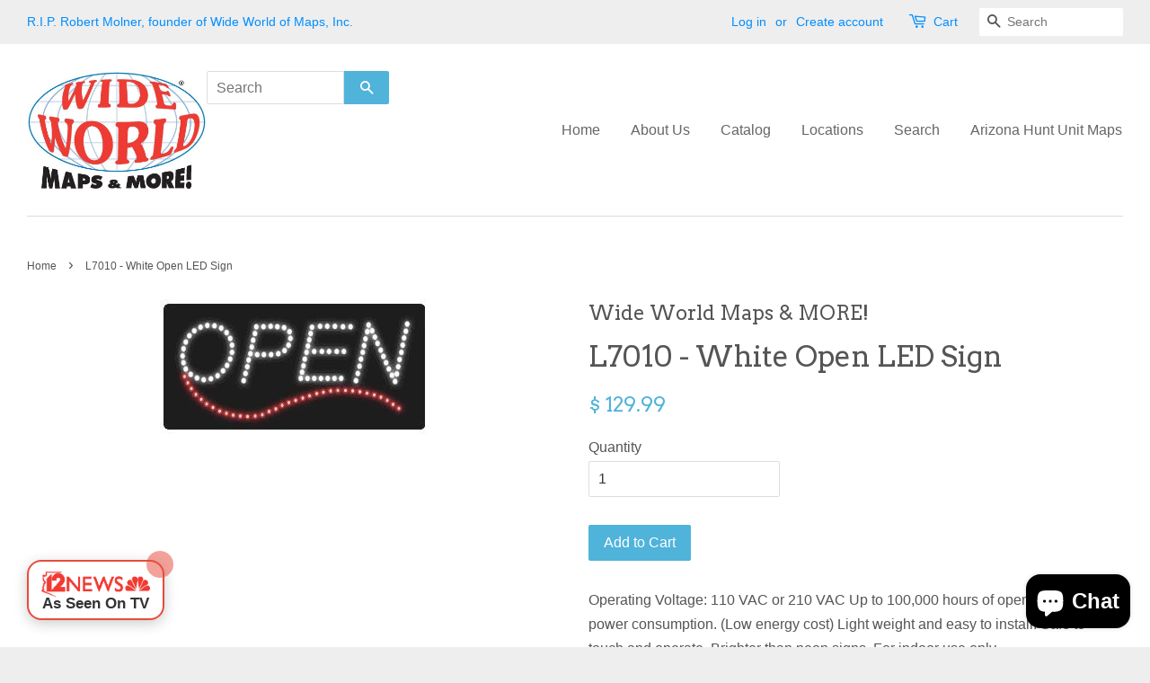

--- FILE ---
content_type: text/html; charset=utf-8
request_url: https://maps4u.com/products/l7010-white-open-led-sign
body_size: 17356
content:
<!doctype html>
<!--[if lt IE 7]><html class="no-js lt-ie9 lt-ie8 lt-ie7" lang="en"> <![endif]-->
<!--[if IE 7]><html class="no-js lt-ie9 lt-ie8" lang="en"> <![endif]-->
<!--[if IE 8]><html class="no-js lt-ie9" lang="en"> <![endif]-->
<!--[if IE 9 ]><html class="ie9 no-js"> <![endif]-->
<!--[if (gt IE 9)|!(IE)]><!--> <html class="no-js"> <!--<![endif]-->
<head>
  <!-- Google tag (gtag.js) -->
<script async src="https://www.googletagmanager.com/gtag/js?id=G-8RPB5G21HG"></script>
<script>
  window.dataLayer = window.dataLayer || [];
  function gtag(){dataLayer.push(arguments);}
  gtag('js', new Date());

  gtag('config', 'G-8RPB5G21HG');
</script>
<!-- Start of Booster Apps Seo-0.1-->
<title>L7010 - White Open LED Sign | Wide World Maps &amp; MORE!</title><meta name="description" content="Operating Voltage: 110 VAC or 210 VAC  Up to 100,000 hours of operation  8 watt power consumption. (Low energy cost)  Light weight and easy to install.  Safe to touch and operate.  Brighter than neon signs.  For indoor use only." /><script type="application/ld+json">
  {
    "@context": "https://schema.org",
    "@type": "Organization",
    "name": "Wide World Maps \u0026amp; MORE!",
    "url": "https://maps4u.com",
    "description": "Wide World Maps \u0026 MORE! is an Arizona-based map company with design, production, wholesale, and retail activities. It has two Map Center \u0026 Gallery locations in Arizona.","image": "https://maps4u.com/cdn/shop/t/2/assets/logo.png?v=85168082119072579391459624470",
      "logo": "https://maps4u.com/cdn/shop/t/2/assets/logo.png?v=85168082119072579391459624470","sameAs": ["https://facebook.com/WIDE WORLD MAPS and MORE!"],
    "telephone": "602.279.2323",
    "address": {
      "@type": "PostalAddress",
      "streetAddress": "2133 East Indian School Road",
      "addressLocality": "Phoenix",
      "addressRegion": "Arizona",
      "postalCode": "85016",
      "addressCountry": "United States"
    }
  }
</script>

<script type="application/ld+json">
  {
    "@context": "https://schema.org",
    "@type": "WebSite",
    "name": "Wide World Maps \u0026amp; MORE!",
    "url": "https://maps4u.com",
    "potentialAction": {
      "@type": "SearchAction",
      "query-input": "required name=query",
      "target": "https://maps4u.com/search?q={query}"
    }
  }
</script><script type="application/ld+json">
  {
    "@context": "https://schema.org",
    "@type": "Product",
    "name": "L7010 - White Open LED Sign",
    "brand": {"@type": "Brand","name": "Wide World Maps \u0026 MORE!"},
    "sku": "ALED-1",
    "mpn": "B003S89QYM",
    "description": "Operating Voltage: 110 VAC or 210 VAC  Up to 100,000 hours of operation  8 watt power consumption. (Low energy cost)  Light weight and easy to install.  Safe to touch and operate.  Brighter than neon signs.  For indoor use only.",
    "url": "https://maps4u.com/products/l7010-white-open-led-sign","image": "https://maps4u.com/cdn/shop/products/31Kf1hTIF6L._SL1000_300x.jpg?v=1744732635","itemCondition": "https://schema.org/NewCondition",
    "offers": [{
          "@type": "Offer",
          "price": "129.99",
          "priceCurrency": "USD",
          "itemCondition": "https://schema.org/NewCondition",
          "url": "https://maps4u.com/products/l7010-white-open-led-sign?variant=25395836871",
          "sku": "ALED-1",
          "mpn": "B003S89QYM",
          "availability" : "https://schema.org/InStock",
          "priceValidUntil": "2026-02-20","gtin14": "B003S89QYM"}]}
</script>
<!-- end of Booster Apps SEO -->

  <!-- Basic page needs ================================================== -->
  <meta charset="utf-8">
  <meta http-equiv="X-UA-Compatible" content="IE=edge,chrome=1">

  
  <link rel="shortcut icon" href="//maps4u.com/cdn/shop/t/2/assets/favicon.png?v=63611502070105285931458620360" type="image/png" />
  

  <!-- Title and description ================================================== -->
  

  

  <!-- Social meta ================================================== -->
  

  <meta property="og:type" content="product">
  <meta property="og:title" content="L7010 - White Open LED Sign">
  <meta property="og:url" content="https://maps4u.com/products/l7010-white-open-led-sign">
  
  <meta property="og:image" content="http://maps4u.com/cdn/shop/products/31Kf1hTIF6L._SL1000_grande.jpg?v=1744732635">
  <meta property="og:image:secure_url" content="https://maps4u.com/cdn/shop/products/31Kf1hTIF6L._SL1000_grande.jpg?v=1744732635">
  
  <meta property="og:price:amount" content="129.99">
  <meta property="og:price:currency" content="USD">



  <meta property="og:description" content="Operating Voltage: 110 VAC or 210 VAC Up to 100,000 hours of operation 8 watt power consumption. (Low energy cost) Light weight and easy to install. Safe to touch and operate. Brighter than neon signs. For indoor use only.">


<meta property="og:site_name" content="Wide World Maps &amp; MORE!">


  <meta name="twitter:card" content="summary">



  <meta name="twitter:title" content="L7010 - White Open LED Sign">
  <meta name="twitter:description" content="Operating Voltage: 110 VAC or 210 VAC  Up to 100,000 hours of operation  8 watt power consumption. (Low energy cost)  Light weight and easy to install.  Safe to touch and operate.  Brighter than neon ">
  <meta name="twitter:image" content="https://maps4u.com/cdn/shop/products/31Kf1hTIF6L._SL1000_large.jpg?v=1744732635">
  <meta name="twitter:image:width" content="480">
  <meta name="twitter:image:height" content="480">



  <!-- Helpers ================================================== -->
  <link rel="canonical" href="https://maps4u.com/products/l7010-white-open-led-sign">
  <meta name="viewport" content="width=device-width,initial-scale=1">
  <meta name="theme-color" content="#50b3da">

  <!-- CSS ================================================== -->
  <link href="//maps4u.com/cdn/shop/t/2/assets/timber.scss.css?v=65429200290138975491703236764" rel="stylesheet" type="text/css" media="all" />
  <link href="//maps4u.com/cdn/shop/t/2/assets/theme.scss.css?v=1204695308978419431703236764" rel="stylesheet" type="text/css" media="all" />

  

  
    
    
    <link href="//fonts.googleapis.com/css?family=Arvo:400" rel="stylesheet" type="text/css" media="all" />
  




  <!-- Header hook for plugins ================================================== -->
  <script>window.performance && window.performance.mark && window.performance.mark('shopify.content_for_header.start');</script><meta name="google-site-verification" content="dogwSbsjxLifX11_oMTSCebiIhAS3CH6KH3fFZFQxmw">
<meta name="facebook-domain-verification" content="twqow8k1kpyu0j6kqd8ijhid0jryui">
<meta name="facebook-domain-verification" content="xcowgq0w4linfz41gmuu8db37ifztl">
<meta id="shopify-digital-wallet" name="shopify-digital-wallet" content="/11371156/digital_wallets/dialog">
<meta name="shopify-checkout-api-token" content="40ba7396af0d4e60e6872266a03c995f">
<meta id="in-context-paypal-metadata" data-shop-id="11371156" data-venmo-supported="false" data-environment="production" data-locale="en_US" data-paypal-v4="true" data-currency="USD">
<link rel="alternate" type="application/json+oembed" href="https://maps4u.com/products/l7010-white-open-led-sign.oembed">
<script async="async" src="/checkouts/internal/preloads.js?locale=en-US"></script>
<link rel="preconnect" href="https://shop.app" crossorigin="anonymous">
<script async="async" src="https://shop.app/checkouts/internal/preloads.js?locale=en-US&shop_id=11371156" crossorigin="anonymous"></script>
<script id="shopify-features" type="application/json">{"accessToken":"40ba7396af0d4e60e6872266a03c995f","betas":["rich-media-storefront-analytics"],"domain":"maps4u.com","predictiveSearch":true,"shopId":11371156,"locale":"en"}</script>
<script>var Shopify = Shopify || {};
Shopify.shop = "wide-world-maps-more.myshopify.com";
Shopify.locale = "en";
Shopify.currency = {"active":"USD","rate":"1.0"};
Shopify.country = "US";
Shopify.theme = {"name":"Minimal","id":89662535,"schema_name":null,"schema_version":null,"theme_store_id":380,"role":"main"};
Shopify.theme.handle = "null";
Shopify.theme.style = {"id":null,"handle":null};
Shopify.cdnHost = "maps4u.com/cdn";
Shopify.routes = Shopify.routes || {};
Shopify.routes.root = "/";</script>
<script type="module">!function(o){(o.Shopify=o.Shopify||{}).modules=!0}(window);</script>
<script>!function(o){function n(){var o=[];function n(){o.push(Array.prototype.slice.apply(arguments))}return n.q=o,n}var t=o.Shopify=o.Shopify||{};t.loadFeatures=n(),t.autoloadFeatures=n()}(window);</script>
<script>
  window.ShopifyPay = window.ShopifyPay || {};
  window.ShopifyPay.apiHost = "shop.app\/pay";
  window.ShopifyPay.redirectState = null;
</script>
<script id="shop-js-analytics" type="application/json">{"pageType":"product"}</script>
<script defer="defer" async type="module" src="//maps4u.com/cdn/shopifycloud/shop-js/modules/v2/client.init-shop-cart-sync_BdyHc3Nr.en.esm.js"></script>
<script defer="defer" async type="module" src="//maps4u.com/cdn/shopifycloud/shop-js/modules/v2/chunk.common_Daul8nwZ.esm.js"></script>
<script type="module">
  await import("//maps4u.com/cdn/shopifycloud/shop-js/modules/v2/client.init-shop-cart-sync_BdyHc3Nr.en.esm.js");
await import("//maps4u.com/cdn/shopifycloud/shop-js/modules/v2/chunk.common_Daul8nwZ.esm.js");

  window.Shopify.SignInWithShop?.initShopCartSync?.({"fedCMEnabled":true,"windoidEnabled":true});

</script>
<script>
  window.Shopify = window.Shopify || {};
  if (!window.Shopify.featureAssets) window.Shopify.featureAssets = {};
  window.Shopify.featureAssets['shop-js'] = {"shop-cart-sync":["modules/v2/client.shop-cart-sync_QYOiDySF.en.esm.js","modules/v2/chunk.common_Daul8nwZ.esm.js"],"init-fed-cm":["modules/v2/client.init-fed-cm_DchLp9rc.en.esm.js","modules/v2/chunk.common_Daul8nwZ.esm.js"],"shop-button":["modules/v2/client.shop-button_OV7bAJc5.en.esm.js","modules/v2/chunk.common_Daul8nwZ.esm.js"],"init-windoid":["modules/v2/client.init-windoid_DwxFKQ8e.en.esm.js","modules/v2/chunk.common_Daul8nwZ.esm.js"],"shop-cash-offers":["modules/v2/client.shop-cash-offers_DWtL6Bq3.en.esm.js","modules/v2/chunk.common_Daul8nwZ.esm.js","modules/v2/chunk.modal_CQq8HTM6.esm.js"],"shop-toast-manager":["modules/v2/client.shop-toast-manager_CX9r1SjA.en.esm.js","modules/v2/chunk.common_Daul8nwZ.esm.js"],"init-shop-email-lookup-coordinator":["modules/v2/client.init-shop-email-lookup-coordinator_UhKnw74l.en.esm.js","modules/v2/chunk.common_Daul8nwZ.esm.js"],"pay-button":["modules/v2/client.pay-button_DzxNnLDY.en.esm.js","modules/v2/chunk.common_Daul8nwZ.esm.js"],"avatar":["modules/v2/client.avatar_BTnouDA3.en.esm.js"],"init-shop-cart-sync":["modules/v2/client.init-shop-cart-sync_BdyHc3Nr.en.esm.js","modules/v2/chunk.common_Daul8nwZ.esm.js"],"shop-login-button":["modules/v2/client.shop-login-button_D8B466_1.en.esm.js","modules/v2/chunk.common_Daul8nwZ.esm.js","modules/v2/chunk.modal_CQq8HTM6.esm.js"],"init-customer-accounts-sign-up":["modules/v2/client.init-customer-accounts-sign-up_C8fpPm4i.en.esm.js","modules/v2/client.shop-login-button_D8B466_1.en.esm.js","modules/v2/chunk.common_Daul8nwZ.esm.js","modules/v2/chunk.modal_CQq8HTM6.esm.js"],"init-shop-for-new-customer-accounts":["modules/v2/client.init-shop-for-new-customer-accounts_CVTO0Ztu.en.esm.js","modules/v2/client.shop-login-button_D8B466_1.en.esm.js","modules/v2/chunk.common_Daul8nwZ.esm.js","modules/v2/chunk.modal_CQq8HTM6.esm.js"],"init-customer-accounts":["modules/v2/client.init-customer-accounts_dRgKMfrE.en.esm.js","modules/v2/client.shop-login-button_D8B466_1.en.esm.js","modules/v2/chunk.common_Daul8nwZ.esm.js","modules/v2/chunk.modal_CQq8HTM6.esm.js"],"shop-follow-button":["modules/v2/client.shop-follow-button_CkZpjEct.en.esm.js","modules/v2/chunk.common_Daul8nwZ.esm.js","modules/v2/chunk.modal_CQq8HTM6.esm.js"],"lead-capture":["modules/v2/client.lead-capture_BntHBhfp.en.esm.js","modules/v2/chunk.common_Daul8nwZ.esm.js","modules/v2/chunk.modal_CQq8HTM6.esm.js"],"checkout-modal":["modules/v2/client.checkout-modal_CfxcYbTm.en.esm.js","modules/v2/chunk.common_Daul8nwZ.esm.js","modules/v2/chunk.modal_CQq8HTM6.esm.js"],"shop-login":["modules/v2/client.shop-login_Da4GZ2H6.en.esm.js","modules/v2/chunk.common_Daul8nwZ.esm.js","modules/v2/chunk.modal_CQq8HTM6.esm.js"],"payment-terms":["modules/v2/client.payment-terms_MV4M3zvL.en.esm.js","modules/v2/chunk.common_Daul8nwZ.esm.js","modules/v2/chunk.modal_CQq8HTM6.esm.js"]};
</script>
<script>(function() {
  var isLoaded = false;
  function asyncLoad() {
    if (isLoaded) return;
    isLoaded = true;
    var urls = ["https:\/\/cdn-stamped-io.azureedge.net\/files\/shopify.min.js?shop=wide-world-maps-more.myshopify.com","https:\/\/scripttags.justuno.com\/shopify_justuno_11371156_69401.js?shop=wide-world-maps-more.myshopify.com","https:\/\/s3-us-west-2.amazonaws.com\/smart-social-login\/smart-social-login.js?shop=wide-world-maps-more.myshopify.com","https:\/\/cdn.recovermycart.com\/scripts\/keepcart\/CartJS.min.js?shop=wide-world-maps-more.myshopify.com\u0026shop=wide-world-maps-more.myshopify.com","https:\/\/omnisnippet1.com\/inShop\/Embed\/shopify.js?shop=wide-world-maps-more.myshopify.com"];
    for (var i = 0; i < urls.length; i++) {
      var s = document.createElement('script');
      s.type = 'text/javascript';
      s.async = true;
      s.src = urls[i];
      var x = document.getElementsByTagName('script')[0];
      x.parentNode.insertBefore(s, x);
    }
  };
  if(window.attachEvent) {
    window.attachEvent('onload', asyncLoad);
  } else {
    window.addEventListener('load', asyncLoad, false);
  }
})();</script>
<script id="__st">var __st={"a":11371156,"offset":-25200,"reqid":"39ce37b6-0fee-4833-a94f-1f2f389b77d4-1769026531","pageurl":"maps4u.com\/products\/l7010-white-open-led-sign","u":"638909f760fa","p":"product","rtyp":"product","rid":8013001671};</script>
<script>window.ShopifyPaypalV4VisibilityTracking = true;</script>
<script id="captcha-bootstrap">!function(){'use strict';const t='contact',e='account',n='new_comment',o=[[t,t],['blogs',n],['comments',n],[t,'customer']],c=[[e,'customer_login'],[e,'guest_login'],[e,'recover_customer_password'],[e,'create_customer']],r=t=>t.map((([t,e])=>`form[action*='/${t}']:not([data-nocaptcha='true']) input[name='form_type'][value='${e}']`)).join(','),a=t=>()=>t?[...document.querySelectorAll(t)].map((t=>t.form)):[];function s(){const t=[...o],e=r(t);return a(e)}const i='password',u='form_key',d=['recaptcha-v3-token','g-recaptcha-response','h-captcha-response',i],f=()=>{try{return window.sessionStorage}catch{return}},m='__shopify_v',_=t=>t.elements[u];function p(t,e,n=!1){try{const o=window.sessionStorage,c=JSON.parse(o.getItem(e)),{data:r}=function(t){const{data:e,action:n}=t;return t[m]||n?{data:e,action:n}:{data:t,action:n}}(c);for(const[e,n]of Object.entries(r))t.elements[e]&&(t.elements[e].value=n);n&&o.removeItem(e)}catch(o){console.error('form repopulation failed',{error:o})}}const l='form_type',E='cptcha';function T(t){t.dataset[E]=!0}const w=window,h=w.document,L='Shopify',v='ce_forms',y='captcha';let A=!1;((t,e)=>{const n=(g='f06e6c50-85a8-45c8-87d0-21a2b65856fe',I='https://cdn.shopify.com/shopifycloud/storefront-forms-hcaptcha/ce_storefront_forms_captcha_hcaptcha.v1.5.2.iife.js',D={infoText:'Protected by hCaptcha',privacyText:'Privacy',termsText:'Terms'},(t,e,n)=>{const o=w[L][v],c=o.bindForm;if(c)return c(t,g,e,D).then(n);var r;o.q.push([[t,g,e,D],n]),r=I,A||(h.body.append(Object.assign(h.createElement('script'),{id:'captcha-provider',async:!0,src:r})),A=!0)});var g,I,D;w[L]=w[L]||{},w[L][v]=w[L][v]||{},w[L][v].q=[],w[L][y]=w[L][y]||{},w[L][y].protect=function(t,e){n(t,void 0,e),T(t)},Object.freeze(w[L][y]),function(t,e,n,w,h,L){const[v,y,A,g]=function(t,e,n){const i=e?o:[],u=t?c:[],d=[...i,...u],f=r(d),m=r(i),_=r(d.filter((([t,e])=>n.includes(e))));return[a(f),a(m),a(_),s()]}(w,h,L),I=t=>{const e=t.target;return e instanceof HTMLFormElement?e:e&&e.form},D=t=>v().includes(t);t.addEventListener('submit',(t=>{const e=I(t);if(!e)return;const n=D(e)&&!e.dataset.hcaptchaBound&&!e.dataset.recaptchaBound,o=_(e),c=g().includes(e)&&(!o||!o.value);(n||c)&&t.preventDefault(),c&&!n&&(function(t){try{if(!f())return;!function(t){const e=f();if(!e)return;const n=_(t);if(!n)return;const o=n.value;o&&e.removeItem(o)}(t);const e=Array.from(Array(32),(()=>Math.random().toString(36)[2])).join('');!function(t,e){_(t)||t.append(Object.assign(document.createElement('input'),{type:'hidden',name:u})),t.elements[u].value=e}(t,e),function(t,e){const n=f();if(!n)return;const o=[...t.querySelectorAll(`input[type='${i}']`)].map((({name:t})=>t)),c=[...d,...o],r={};for(const[a,s]of new FormData(t).entries())c.includes(a)||(r[a]=s);n.setItem(e,JSON.stringify({[m]:1,action:t.action,data:r}))}(t,e)}catch(e){console.error('failed to persist form',e)}}(e),e.submit())}));const S=(t,e)=>{t&&!t.dataset[E]&&(n(t,e.some((e=>e===t))),T(t))};for(const o of['focusin','change'])t.addEventListener(o,(t=>{const e=I(t);D(e)&&S(e,y())}));const B=e.get('form_key'),M=e.get(l),P=B&&M;t.addEventListener('DOMContentLoaded',(()=>{const t=y();if(P)for(const e of t)e.elements[l].value===M&&p(e,B);[...new Set([...A(),...v().filter((t=>'true'===t.dataset.shopifyCaptcha))])].forEach((e=>S(e,t)))}))}(h,new URLSearchParams(w.location.search),n,t,e,['guest_login'])})(!0,!0)}();</script>
<script integrity="sha256-4kQ18oKyAcykRKYeNunJcIwy7WH5gtpwJnB7kiuLZ1E=" data-source-attribution="shopify.loadfeatures" defer="defer" src="//maps4u.com/cdn/shopifycloud/storefront/assets/storefront/load_feature-a0a9edcb.js" crossorigin="anonymous"></script>
<script crossorigin="anonymous" defer="defer" src="//maps4u.com/cdn/shopifycloud/storefront/assets/shopify_pay/storefront-65b4c6d7.js?v=20250812"></script>
<script data-source-attribution="shopify.dynamic_checkout.dynamic.init">var Shopify=Shopify||{};Shopify.PaymentButton=Shopify.PaymentButton||{isStorefrontPortableWallets:!0,init:function(){window.Shopify.PaymentButton.init=function(){};var t=document.createElement("script");t.src="https://maps4u.com/cdn/shopifycloud/portable-wallets/latest/portable-wallets.en.js",t.type="module",document.head.appendChild(t)}};
</script>
<script data-source-attribution="shopify.dynamic_checkout.buyer_consent">
  function portableWalletsHideBuyerConsent(e){var t=document.getElementById("shopify-buyer-consent"),n=document.getElementById("shopify-subscription-policy-button");t&&n&&(t.classList.add("hidden"),t.setAttribute("aria-hidden","true"),n.removeEventListener("click",e))}function portableWalletsShowBuyerConsent(e){var t=document.getElementById("shopify-buyer-consent"),n=document.getElementById("shopify-subscription-policy-button");t&&n&&(t.classList.remove("hidden"),t.removeAttribute("aria-hidden"),n.addEventListener("click",e))}window.Shopify?.PaymentButton&&(window.Shopify.PaymentButton.hideBuyerConsent=portableWalletsHideBuyerConsent,window.Shopify.PaymentButton.showBuyerConsent=portableWalletsShowBuyerConsent);
</script>
<script data-source-attribution="shopify.dynamic_checkout.cart.bootstrap">document.addEventListener("DOMContentLoaded",(function(){function t(){return document.querySelector("shopify-accelerated-checkout-cart, shopify-accelerated-checkout")}if(t())Shopify.PaymentButton.init();else{new MutationObserver((function(e,n){t()&&(Shopify.PaymentButton.init(),n.disconnect())})).observe(document.body,{childList:!0,subtree:!0})}}));
</script>
<link id="shopify-accelerated-checkout-styles" rel="stylesheet" media="screen" href="https://maps4u.com/cdn/shopifycloud/portable-wallets/latest/accelerated-checkout-backwards-compat.css" crossorigin="anonymous">
<style id="shopify-accelerated-checkout-cart">
        #shopify-buyer-consent {
  margin-top: 1em;
  display: inline-block;
  width: 100%;
}

#shopify-buyer-consent.hidden {
  display: none;
}

#shopify-subscription-policy-button {
  background: none;
  border: none;
  padding: 0;
  text-decoration: underline;
  font-size: inherit;
  cursor: pointer;
}

#shopify-subscription-policy-button::before {
  box-shadow: none;
}

      </style>

<script>window.performance && window.performance.mark && window.performance.mark('shopify.content_for_header.end');</script>

  

<!--[if lt IE 9]>
<script src="//cdnjs.cloudflare.com/ajax/libs/html5shiv/3.7.2/html5shiv.min.js" type="text/javascript"></script>
<script src="//maps4u.com/cdn/shop/t/2/assets/respond.min.js?v=52248677837542619231453489572" type="text/javascript"></script>
<link href="//maps4u.com/cdn/shop/t/2/assets/respond-proxy.html" id="respond-proxy" rel="respond-proxy" />
<link href="//maps4u.com/search?q=9d36b3cd8a49720d8b41a3ce83238f24" id="respond-redirect" rel="respond-redirect" />
<script src="//maps4u.com/search?q=9d36b3cd8a49720d8b41a3ce83238f24" type="text/javascript"></script>
<![endif]-->



  <script src="//ajax.googleapis.com/ajax/libs/jquery/1.11.0/jquery.min.js" type="text/javascript"></script>
  <script src="//maps4u.com/cdn/shop/t/2/assets/modernizr.min.js?v=26620055551102246001453489571" type="text/javascript"></script>

  
  

  <!-- Global site tag (gtag.js) - Google Ads: 799688765 -->
	<script async src="https://www.googletagmanager.com/gtag/js?id=AW-799688765"></script>
	<script>
  	window.dataLayer = window.dataLayer || [];
  	function gtag(){dataLayer.push(arguments);}
  	gtag('js', new Date());

  	gtag('config', 'AW-799688765');
	</script>

  
<script src="https://cdn.shopify.com/extensions/e8878072-2f6b-4e89-8082-94b04320908d/inbox-1254/assets/inbox-chat-loader.js" type="text/javascript" defer="defer"></script>
<link href="https://monorail-edge.shopifysvc.com" rel="dns-prefetch">
<script>(function(){if ("sendBeacon" in navigator && "performance" in window) {try {var session_token_from_headers = performance.getEntriesByType('navigation')[0].serverTiming.find(x => x.name == '_s').description;} catch {var session_token_from_headers = undefined;}var session_cookie_matches = document.cookie.match(/_shopify_s=([^;]*)/);var session_token_from_cookie = session_cookie_matches && session_cookie_matches.length === 2 ? session_cookie_matches[1] : "";var session_token = session_token_from_headers || session_token_from_cookie || "";function handle_abandonment_event(e) {var entries = performance.getEntries().filter(function(entry) {return /monorail-edge.shopifysvc.com/.test(entry.name);});if (!window.abandonment_tracked && entries.length === 0) {window.abandonment_tracked = true;var currentMs = Date.now();var navigation_start = performance.timing.navigationStart;var payload = {shop_id: 11371156,url: window.location.href,navigation_start,duration: currentMs - navigation_start,session_token,page_type: "product"};window.navigator.sendBeacon("https://monorail-edge.shopifysvc.com/v1/produce", JSON.stringify({schema_id: "online_store_buyer_site_abandonment/1.1",payload: payload,metadata: {event_created_at_ms: currentMs,event_sent_at_ms: currentMs}}));}}window.addEventListener('pagehide', handle_abandonment_event);}}());</script>
<script id="web-pixels-manager-setup">(function e(e,d,r,n,o){if(void 0===o&&(o={}),!Boolean(null===(a=null===(i=window.Shopify)||void 0===i?void 0:i.analytics)||void 0===a?void 0:a.replayQueue)){var i,a;window.Shopify=window.Shopify||{};var t=window.Shopify;t.analytics=t.analytics||{};var s=t.analytics;s.replayQueue=[],s.publish=function(e,d,r){return s.replayQueue.push([e,d,r]),!0};try{self.performance.mark("wpm:start")}catch(e){}var l=function(){var e={modern:/Edge?\/(1{2}[4-9]|1[2-9]\d|[2-9]\d{2}|\d{4,})\.\d+(\.\d+|)|Firefox\/(1{2}[4-9]|1[2-9]\d|[2-9]\d{2}|\d{4,})\.\d+(\.\d+|)|Chrom(ium|e)\/(9{2}|\d{3,})\.\d+(\.\d+|)|(Maci|X1{2}).+ Version\/(15\.\d+|(1[6-9]|[2-9]\d|\d{3,})\.\d+)([,.]\d+|)( \(\w+\)|)( Mobile\/\w+|) Safari\/|Chrome.+OPR\/(9{2}|\d{3,})\.\d+\.\d+|(CPU[ +]OS|iPhone[ +]OS|CPU[ +]iPhone|CPU IPhone OS|CPU iPad OS)[ +]+(15[._]\d+|(1[6-9]|[2-9]\d|\d{3,})[._]\d+)([._]\d+|)|Android:?[ /-](13[3-9]|1[4-9]\d|[2-9]\d{2}|\d{4,})(\.\d+|)(\.\d+|)|Android.+Firefox\/(13[5-9]|1[4-9]\d|[2-9]\d{2}|\d{4,})\.\d+(\.\d+|)|Android.+Chrom(ium|e)\/(13[3-9]|1[4-9]\d|[2-9]\d{2}|\d{4,})\.\d+(\.\d+|)|SamsungBrowser\/([2-9]\d|\d{3,})\.\d+/,legacy:/Edge?\/(1[6-9]|[2-9]\d|\d{3,})\.\d+(\.\d+|)|Firefox\/(5[4-9]|[6-9]\d|\d{3,})\.\d+(\.\d+|)|Chrom(ium|e)\/(5[1-9]|[6-9]\d|\d{3,})\.\d+(\.\d+|)([\d.]+$|.*Safari\/(?![\d.]+ Edge\/[\d.]+$))|(Maci|X1{2}).+ Version\/(10\.\d+|(1[1-9]|[2-9]\d|\d{3,})\.\d+)([,.]\d+|)( \(\w+\)|)( Mobile\/\w+|) Safari\/|Chrome.+OPR\/(3[89]|[4-9]\d|\d{3,})\.\d+\.\d+|(CPU[ +]OS|iPhone[ +]OS|CPU[ +]iPhone|CPU IPhone OS|CPU iPad OS)[ +]+(10[._]\d+|(1[1-9]|[2-9]\d|\d{3,})[._]\d+)([._]\d+|)|Android:?[ /-](13[3-9]|1[4-9]\d|[2-9]\d{2}|\d{4,})(\.\d+|)(\.\d+|)|Mobile Safari.+OPR\/([89]\d|\d{3,})\.\d+\.\d+|Android.+Firefox\/(13[5-9]|1[4-9]\d|[2-9]\d{2}|\d{4,})\.\d+(\.\d+|)|Android.+Chrom(ium|e)\/(13[3-9]|1[4-9]\d|[2-9]\d{2}|\d{4,})\.\d+(\.\d+|)|Android.+(UC? ?Browser|UCWEB|U3)[ /]?(15\.([5-9]|\d{2,})|(1[6-9]|[2-9]\d|\d{3,})\.\d+)\.\d+|SamsungBrowser\/(5\.\d+|([6-9]|\d{2,})\.\d+)|Android.+MQ{2}Browser\/(14(\.(9|\d{2,})|)|(1[5-9]|[2-9]\d|\d{3,})(\.\d+|))(\.\d+|)|K[Aa][Ii]OS\/(3\.\d+|([4-9]|\d{2,})\.\d+)(\.\d+|)/},d=e.modern,r=e.legacy,n=navigator.userAgent;return n.match(d)?"modern":n.match(r)?"legacy":"unknown"}(),u="modern"===l?"modern":"legacy",c=(null!=n?n:{modern:"",legacy:""})[u],f=function(e){return[e.baseUrl,"/wpm","/b",e.hashVersion,"modern"===e.buildTarget?"m":"l",".js"].join("")}({baseUrl:d,hashVersion:r,buildTarget:u}),m=function(e){var d=e.version,r=e.bundleTarget,n=e.surface,o=e.pageUrl,i=e.monorailEndpoint;return{emit:function(e){var a=e.status,t=e.errorMsg,s=(new Date).getTime(),l=JSON.stringify({metadata:{event_sent_at_ms:s},events:[{schema_id:"web_pixels_manager_load/3.1",payload:{version:d,bundle_target:r,page_url:o,status:a,surface:n,error_msg:t},metadata:{event_created_at_ms:s}}]});if(!i)return console&&console.warn&&console.warn("[Web Pixels Manager] No Monorail endpoint provided, skipping logging."),!1;try{return self.navigator.sendBeacon.bind(self.navigator)(i,l)}catch(e){}var u=new XMLHttpRequest;try{return u.open("POST",i,!0),u.setRequestHeader("Content-Type","text/plain"),u.send(l),!0}catch(e){return console&&console.warn&&console.warn("[Web Pixels Manager] Got an unhandled error while logging to Monorail."),!1}}}}({version:r,bundleTarget:l,surface:e.surface,pageUrl:self.location.href,monorailEndpoint:e.monorailEndpoint});try{o.browserTarget=l,function(e){var d=e.src,r=e.async,n=void 0===r||r,o=e.onload,i=e.onerror,a=e.sri,t=e.scriptDataAttributes,s=void 0===t?{}:t,l=document.createElement("script"),u=document.querySelector("head"),c=document.querySelector("body");if(l.async=n,l.src=d,a&&(l.integrity=a,l.crossOrigin="anonymous"),s)for(var f in s)if(Object.prototype.hasOwnProperty.call(s,f))try{l.dataset[f]=s[f]}catch(e){}if(o&&l.addEventListener("load",o),i&&l.addEventListener("error",i),u)u.appendChild(l);else{if(!c)throw new Error("Did not find a head or body element to append the script");c.appendChild(l)}}({src:f,async:!0,onload:function(){if(!function(){var e,d;return Boolean(null===(d=null===(e=window.Shopify)||void 0===e?void 0:e.analytics)||void 0===d?void 0:d.initialized)}()){var d=window.webPixelsManager.init(e)||void 0;if(d){var r=window.Shopify.analytics;r.replayQueue.forEach((function(e){var r=e[0],n=e[1],o=e[2];d.publishCustomEvent(r,n,o)})),r.replayQueue=[],r.publish=d.publishCustomEvent,r.visitor=d.visitor,r.initialized=!0}}},onerror:function(){return m.emit({status:"failed",errorMsg:"".concat(f," has failed to load")})},sri:function(e){var d=/^sha384-[A-Za-z0-9+/=]+$/;return"string"==typeof e&&d.test(e)}(c)?c:"",scriptDataAttributes:o}),m.emit({status:"loading"})}catch(e){m.emit({status:"failed",errorMsg:(null==e?void 0:e.message)||"Unknown error"})}}})({shopId: 11371156,storefrontBaseUrl: "https://maps4u.com",extensionsBaseUrl: "https://extensions.shopifycdn.com/cdn/shopifycloud/web-pixels-manager",monorailEndpoint: "https://monorail-edge.shopifysvc.com/unstable/produce_batch",surface: "storefront-renderer",enabledBetaFlags: ["2dca8a86"],webPixelsConfigList: [{"id":"549191917","configuration":"{\"config\":\"{\\\"pixel_id\\\":\\\"GT-PZZKJ6H\\\",\\\"target_country\\\":\\\"US\\\",\\\"gtag_events\\\":[{\\\"type\\\":\\\"purchase\\\",\\\"action_label\\\":\\\"MC-0SD7PPB747\\\"},{\\\"type\\\":\\\"page_view\\\",\\\"action_label\\\":\\\"MC-0SD7PPB747\\\"},{\\\"type\\\":\\\"view_item\\\",\\\"action_label\\\":\\\"MC-0SD7PPB747\\\"}],\\\"enable_monitoring_mode\\\":false}\"}","eventPayloadVersion":"v1","runtimeContext":"OPEN","scriptVersion":"b2a88bafab3e21179ed38636efcd8a93","type":"APP","apiClientId":1780363,"privacyPurposes":[],"dataSharingAdjustments":{"protectedCustomerApprovalScopes":["read_customer_address","read_customer_email","read_customer_name","read_customer_personal_data","read_customer_phone"]}},{"id":"188121325","configuration":"{\"pixel_id\":\"448879909240224\",\"pixel_type\":\"facebook_pixel\",\"metaapp_system_user_token\":\"-\"}","eventPayloadVersion":"v1","runtimeContext":"OPEN","scriptVersion":"ca16bc87fe92b6042fbaa3acc2fbdaa6","type":"APP","apiClientId":2329312,"privacyPurposes":["ANALYTICS","MARKETING","SALE_OF_DATA"],"dataSharingAdjustments":{"protectedCustomerApprovalScopes":["read_customer_address","read_customer_email","read_customer_name","read_customer_personal_data","read_customer_phone"]}},{"id":"shopify-app-pixel","configuration":"{}","eventPayloadVersion":"v1","runtimeContext":"STRICT","scriptVersion":"0450","apiClientId":"shopify-pixel","type":"APP","privacyPurposes":["ANALYTICS","MARKETING"]},{"id":"shopify-custom-pixel","eventPayloadVersion":"v1","runtimeContext":"LAX","scriptVersion":"0450","apiClientId":"shopify-pixel","type":"CUSTOM","privacyPurposes":["ANALYTICS","MARKETING"]}],isMerchantRequest: false,initData: {"shop":{"name":"Wide World Maps \u0026 MORE!","paymentSettings":{"currencyCode":"USD"},"myshopifyDomain":"wide-world-maps-more.myshopify.com","countryCode":"US","storefrontUrl":"https:\/\/maps4u.com"},"customer":null,"cart":null,"checkout":null,"productVariants":[{"price":{"amount":129.99,"currencyCode":"USD"},"product":{"title":"L7010 - White Open LED Sign","vendor":"Wide World Maps \u0026 MORE!","id":"8013001671","untranslatedTitle":"L7010 - White Open LED Sign","url":"\/products\/l7010-white-open-led-sign","type":"Office Product"},"id":"25395836871","image":{"src":"\/\/maps4u.com\/cdn\/shop\/products\/31Kf1hTIF6L._SL1000.jpg?v=1744732635"},"sku":"ALED-1","title":"Default Title","untranslatedTitle":"Default Title"}],"purchasingCompany":null},},"https://maps4u.com/cdn","fcfee988w5aeb613cpc8e4bc33m6693e112",{"modern":"","legacy":""},{"shopId":"11371156","storefrontBaseUrl":"https:\/\/maps4u.com","extensionBaseUrl":"https:\/\/extensions.shopifycdn.com\/cdn\/shopifycloud\/web-pixels-manager","surface":"storefront-renderer","enabledBetaFlags":"[\"2dca8a86\"]","isMerchantRequest":"false","hashVersion":"fcfee988w5aeb613cpc8e4bc33m6693e112","publish":"custom","events":"[[\"page_viewed\",{}],[\"product_viewed\",{\"productVariant\":{\"price\":{\"amount\":129.99,\"currencyCode\":\"USD\"},\"product\":{\"title\":\"L7010 - White Open LED Sign\",\"vendor\":\"Wide World Maps \u0026 MORE!\",\"id\":\"8013001671\",\"untranslatedTitle\":\"L7010 - White Open LED Sign\",\"url\":\"\/products\/l7010-white-open-led-sign\",\"type\":\"Office Product\"},\"id\":\"25395836871\",\"image\":{\"src\":\"\/\/maps4u.com\/cdn\/shop\/products\/31Kf1hTIF6L._SL1000.jpg?v=1744732635\"},\"sku\":\"ALED-1\",\"title\":\"Default Title\",\"untranslatedTitle\":\"Default Title\"}}]]"});</script><script>
  window.ShopifyAnalytics = window.ShopifyAnalytics || {};
  window.ShopifyAnalytics.meta = window.ShopifyAnalytics.meta || {};
  window.ShopifyAnalytics.meta.currency = 'USD';
  var meta = {"product":{"id":8013001671,"gid":"gid:\/\/shopify\/Product\/8013001671","vendor":"Wide World Maps \u0026 MORE!","type":"Office Product","handle":"l7010-white-open-led-sign","variants":[{"id":25395836871,"price":12999,"name":"L7010 - White Open LED Sign","public_title":null,"sku":"ALED-1"}],"remote":false},"page":{"pageType":"product","resourceType":"product","resourceId":8013001671,"requestId":"39ce37b6-0fee-4833-a94f-1f2f389b77d4-1769026531"}};
  for (var attr in meta) {
    window.ShopifyAnalytics.meta[attr] = meta[attr];
  }
</script>
<script class="analytics">
  (function () {
    var customDocumentWrite = function(content) {
      var jquery = null;

      if (window.jQuery) {
        jquery = window.jQuery;
      } else if (window.Checkout && window.Checkout.$) {
        jquery = window.Checkout.$;
      }

      if (jquery) {
        jquery('body').append(content);
      }
    };

    var hasLoggedConversion = function(token) {
      if (token) {
        return document.cookie.indexOf('loggedConversion=' + token) !== -1;
      }
      return false;
    }

    var setCookieIfConversion = function(token) {
      if (token) {
        var twoMonthsFromNow = new Date(Date.now());
        twoMonthsFromNow.setMonth(twoMonthsFromNow.getMonth() + 2);

        document.cookie = 'loggedConversion=' + token + '; expires=' + twoMonthsFromNow;
      }
    }

    var trekkie = window.ShopifyAnalytics.lib = window.trekkie = window.trekkie || [];
    if (trekkie.integrations) {
      return;
    }
    trekkie.methods = [
      'identify',
      'page',
      'ready',
      'track',
      'trackForm',
      'trackLink'
    ];
    trekkie.factory = function(method) {
      return function() {
        var args = Array.prototype.slice.call(arguments);
        args.unshift(method);
        trekkie.push(args);
        return trekkie;
      };
    };
    for (var i = 0; i < trekkie.methods.length; i++) {
      var key = trekkie.methods[i];
      trekkie[key] = trekkie.factory(key);
    }
    trekkie.load = function(config) {
      trekkie.config = config || {};
      trekkie.config.initialDocumentCookie = document.cookie;
      var first = document.getElementsByTagName('script')[0];
      var script = document.createElement('script');
      script.type = 'text/javascript';
      script.onerror = function(e) {
        var scriptFallback = document.createElement('script');
        scriptFallback.type = 'text/javascript';
        scriptFallback.onerror = function(error) {
                var Monorail = {
      produce: function produce(monorailDomain, schemaId, payload) {
        var currentMs = new Date().getTime();
        var event = {
          schema_id: schemaId,
          payload: payload,
          metadata: {
            event_created_at_ms: currentMs,
            event_sent_at_ms: currentMs
          }
        };
        return Monorail.sendRequest("https://" + monorailDomain + "/v1/produce", JSON.stringify(event));
      },
      sendRequest: function sendRequest(endpointUrl, payload) {
        // Try the sendBeacon API
        if (window && window.navigator && typeof window.navigator.sendBeacon === 'function' && typeof window.Blob === 'function' && !Monorail.isIos12()) {
          var blobData = new window.Blob([payload], {
            type: 'text/plain'
          });

          if (window.navigator.sendBeacon(endpointUrl, blobData)) {
            return true;
          } // sendBeacon was not successful

        } // XHR beacon

        var xhr = new XMLHttpRequest();

        try {
          xhr.open('POST', endpointUrl);
          xhr.setRequestHeader('Content-Type', 'text/plain');
          xhr.send(payload);
        } catch (e) {
          console.log(e);
        }

        return false;
      },
      isIos12: function isIos12() {
        return window.navigator.userAgent.lastIndexOf('iPhone; CPU iPhone OS 12_') !== -1 || window.navigator.userAgent.lastIndexOf('iPad; CPU OS 12_') !== -1;
      }
    };
    Monorail.produce('monorail-edge.shopifysvc.com',
      'trekkie_storefront_load_errors/1.1',
      {shop_id: 11371156,
      theme_id: 89662535,
      app_name: "storefront",
      context_url: window.location.href,
      source_url: "//maps4u.com/cdn/s/trekkie.storefront.cd680fe47e6c39ca5d5df5f0a32d569bc48c0f27.min.js"});

        };
        scriptFallback.async = true;
        scriptFallback.src = '//maps4u.com/cdn/s/trekkie.storefront.cd680fe47e6c39ca5d5df5f0a32d569bc48c0f27.min.js';
        first.parentNode.insertBefore(scriptFallback, first);
      };
      script.async = true;
      script.src = '//maps4u.com/cdn/s/trekkie.storefront.cd680fe47e6c39ca5d5df5f0a32d569bc48c0f27.min.js';
      first.parentNode.insertBefore(script, first);
    };
    trekkie.load(
      {"Trekkie":{"appName":"storefront","development":false,"defaultAttributes":{"shopId":11371156,"isMerchantRequest":null,"themeId":89662535,"themeCityHash":"10874059830067191925","contentLanguage":"en","currency":"USD","eventMetadataId":"91be24d8-4d10-49be-a715-641938322a7d"},"isServerSideCookieWritingEnabled":true,"monorailRegion":"shop_domain","enabledBetaFlags":["65f19447"]},"Session Attribution":{},"S2S":{"facebookCapiEnabled":true,"source":"trekkie-storefront-renderer","apiClientId":580111}}
    );

    var loaded = false;
    trekkie.ready(function() {
      if (loaded) return;
      loaded = true;

      window.ShopifyAnalytics.lib = window.trekkie;

      var originalDocumentWrite = document.write;
      document.write = customDocumentWrite;
      try { window.ShopifyAnalytics.merchantGoogleAnalytics.call(this); } catch(error) {};
      document.write = originalDocumentWrite;

      window.ShopifyAnalytics.lib.page(null,{"pageType":"product","resourceType":"product","resourceId":8013001671,"requestId":"39ce37b6-0fee-4833-a94f-1f2f389b77d4-1769026531","shopifyEmitted":true});

      var match = window.location.pathname.match(/checkouts\/(.+)\/(thank_you|post_purchase)/)
      var token = match? match[1]: undefined;
      if (!hasLoggedConversion(token)) {
        setCookieIfConversion(token);
        window.ShopifyAnalytics.lib.track("Viewed Product",{"currency":"USD","variantId":25395836871,"productId":8013001671,"productGid":"gid:\/\/shopify\/Product\/8013001671","name":"L7010 - White Open LED Sign","price":"129.99","sku":"ALED-1","brand":"Wide World Maps \u0026 MORE!","variant":null,"category":"Office Product","nonInteraction":true,"remote":false},undefined,undefined,{"shopifyEmitted":true});
      window.ShopifyAnalytics.lib.track("monorail:\/\/trekkie_storefront_viewed_product\/1.1",{"currency":"USD","variantId":25395836871,"productId":8013001671,"productGid":"gid:\/\/shopify\/Product\/8013001671","name":"L7010 - White Open LED Sign","price":"129.99","sku":"ALED-1","brand":"Wide World Maps \u0026 MORE!","variant":null,"category":"Office Product","nonInteraction":true,"remote":false,"referer":"https:\/\/maps4u.com\/products\/l7010-white-open-led-sign"});
      }
    });


        var eventsListenerScript = document.createElement('script');
        eventsListenerScript.async = true;
        eventsListenerScript.src = "//maps4u.com/cdn/shopifycloud/storefront/assets/shop_events_listener-3da45d37.js";
        document.getElementsByTagName('head')[0].appendChild(eventsListenerScript);

})();</script>
<script
  defer
  src="https://maps4u.com/cdn/shopifycloud/perf-kit/shopify-perf-kit-3.0.4.min.js"
  data-application="storefront-renderer"
  data-shop-id="11371156"
  data-render-region="gcp-us-central1"
  data-page-type="product"
  data-theme-instance-id="89662535"
  data-theme-name=""
  data-theme-version=""
  data-monorail-region="shop_domain"
  data-resource-timing-sampling-rate="10"
  data-shs="true"
  data-shs-beacon="true"
  data-shs-export-with-fetch="true"
  data-shs-logs-sample-rate="1"
  data-shs-beacon-endpoint="https://maps4u.com/api/collect"
></script>
</head>

<body id="l7010-white-open-led-sign" class="template-product" >

  <div class="header-bar">
  <div class="wrapper medium-down--hide">
    <div class="post-large--display-table">

      
        <div class="header-bar__left post-large--display-table-cell">

          

          

          
            <div class="header-bar__module header-bar__message">
              R.I.P. Robert Molner, founder of Wide World of Maps, Inc.
            </div>
          

        </div>
      

      <div class="header-bar__right post-large--display-table-cell">

        
          <ul class="header-bar__module header-bar__module--list">
            
              <li>
                <a href="/account/login" id="customer_login_link">Log in</a>
              </li>
              <li>or</li>
              <li>
                <a href="/account/register" id="customer_register_link">Create account</a>
              </li>  
            
          </ul>
        

        <div class="header-bar__module">
          <span class="header-bar__sep" aria-hidden="true"></span>
          <a href="/cart" class="cart-page-link">
            <span class="icon icon-cart header-bar__cart-icon" aria-hidden="true"></span>
          </a>
        </div>

        <div class="header-bar__module">
          <a href="/cart" class="cart-page-link">
            Cart
            <span class="cart-count header-bar__cart-count hidden-count">0</span>
          </a>
        </div>

        
        
           <div class="header-bar__module header-bar__search">
             


  <form action="/search" method="get" class="header-bar__search-form clearfix" role="search">
    
    <button type="submit" class="btn icon-fallback-text header-bar__search-submit">
      <span class="icon icon-search" aria-hidden="true"></span>
      <span class="fallback-text">Search</span>
    </button>
    <input type="search" name="q" value="" aria-label="Search" class="header-bar__search-input" placeholder="Search">
  </form>


           </div>
          
        

      </div>
    </div>
  </div>
  <div class="wrapper post-large--hide">
    <button type="button" class="mobile-nav-trigger" id="MobileNavTrigger">
      <span class="icon icon-hamburger" aria-hidden="true"></span>
      Menu
    </button>
    <a href="/cart" class="cart-page-link mobile-cart-page-link">
      <span class="icon icon-cart header-bar__cart-icon" aria-hidden="true"></span>
      Cart <span class="cart-count hidden-count">0</span>
    </a>
  </div>
  <ul id="MobileNav" class="mobile-nav post-large--hide">
  
  
  
  <li class="mobile-nav__link" aria-haspopup="true">
    
      <a href="/" class="mobile-nav">
        Home
      </a>
    
  </li>
  
  
  <li class="mobile-nav__link" aria-haspopup="true">
    
      <a href="/pages/about-us" class="mobile-nav">
        About Us
      </a>
    
  </li>
  
  
  <li class="mobile-nav__link" aria-haspopup="true">
    
      <a href="/collections/all" class="mobile-nav">
        Catalog
      </a>
    
  </li>
  
  
  <li class="mobile-nav__link" aria-haspopup="true">
    
      <a href="/pages/wide-world-maps-more-locations" class="mobile-nav">
        Locations
      </a>
    
  </li>
  
  
  <li class="mobile-nav__link" aria-haspopup="true">
    
      <a href="/search" class="mobile-nav">
        Search
      </a>
    
  </li>
  
  
  <li class="mobile-nav__link" aria-haspopup="true">
    
      <a href="/collections/arizona-hunt-unit-maps" class="mobile-nav">
        Arizona Hunt Unit Maps
      </a>
    
  </li>
  

  
    
      <li class="mobile-nav__link">
        <a href="/account/login" id="customer_login_link">Log in</a>
      </li>
      <li class="mobile-nav__link">
        <a href="/account/register" id="customer_register_link">Create account</a>
      </li>
    
  

  <li class="mobile-nav__link">
    
      <div class="header-bar__module header-bar__search">
        


  <form action="/search" method="get" class="header-bar__search-form clearfix" role="search">
    
    <button type="submit" class="btn icon-fallback-text header-bar__search-submit">
      <span class="icon icon-search" aria-hidden="true"></span>
      <span class="fallback-text">Search</span>
    </button>
    <input type="search" name="q" value="" aria-label="Search" class="header-bar__search-input" placeholder="Search">
  </form>


      </div>
    
  </li>
  
</ul>

</div>



  <header class="site-header" role="banner">
    <div class="wrapper">

      

      <div class="grid--full post-large--display-table">
        <div class="grid__item post-large--one-third post-large--display-table-cell">
          
            <div class="h1 site-header__logo post-large--left" itemscope itemtype="http://schema.org/Organization">
          
            
              <a href="/" itemprop="url">
                <img src="//maps4u.com/cdn/shop/t/2/assets/logo.png?v=85168082119072579391459624470" alt="Wide World Maps &amp; MORE!" itemprop="logo">
              </a>
            
          
            </div>
          
          
            <p class="header-message post-large--hide">
              <small>R.I.P. Robert Molner, founder of Wide World of Maps, Inc.</small>
            </p>
          
          
  <form action="/search" method="get" class="input-group search-bar" role="search">
    
    <input type="search" name="q" value="" placeholder="Search" class="input-group-field" aria-label="Search" placeholder="Search">
    <span class="input-group-btn">
      <button type="submit" class="btn icon-fallback-text">
        <span class="icon icon-search" aria-hidden="true"></span>
        <span class="fallback-text">Search</span>
      </button>
    </span>
  </form>


        </div>
        <div class="grid__item post-large--two-thirds post-large--display-table-cell medium-down--hide">
          
<ul class="site-nav post-large--text-right" id="AccessibleNav">
  
    
    
    
      <li >
        <a href="/" class="site-nav__link">Home</a>
      </li>
    
  
    
    
    
      <li >
        <a href="/pages/about-us" class="site-nav__link">About Us</a>
      </li>
    
  
    
    
    
      <li >
        <a href="/collections/all" class="site-nav__link">Catalog</a>
      </li>
    
  
    
    
    
      <li >
        <a href="/pages/wide-world-maps-more-locations" class="site-nav__link">Locations</a>
      </li>
    
  
    
    
    
      <li >
        <a href="/search" class="site-nav__link">Search</a>
      </li>
    
  
    
    
    
      <li >
        <a href="/collections/arizona-hunt-unit-maps" class="site-nav__link">Arizona Hunt Unit Maps</a>
      </li>
    
  
</ul>

        </div>
      </div>

      

    </div>
  </header>

  <main class="wrapper main-content" role="main">
    <div class="grid">
        <div class="grid__item">
          <div itemscope itemtype="http://schema.org/Product">

  <meta itemprop="url" content="https://maps4u.com/products/l7010-white-open-led-sign">
  <meta itemprop="image" content="//maps4u.com/cdn/shop/products/31Kf1hTIF6L._SL1000_grande.jpg?v=1744732635">

  <div class="section-header section-header--breadcrumb">
    

<nav class="breadcrumb" role="navigation" aria-label="breadcrumbs">
  <a href="/" title="Back to the frontpage">Home</a>

  

    
    <span aria-hidden="true" class="breadcrumb__sep">&rsaquo;</span>
    <span>L7010 - White Open LED Sign</span>

  
</nav>


  </div>

  <div class="product-single">
    <div class="grid product-single__hero">
      <div class="grid__item post-large--one-half">

        

          <div class="product-single__photos" id="ProductPhoto">
            
            <img src="//maps4u.com/cdn/shop/products/31Kf1hTIF6L._SL1000_1024x1024.jpg?v=1744732635" alt="L7010 - White Open LED Sign - Wide World Maps &amp; MORE! - Office Product - Wide World Maps &amp; MORE! - Wide World Maps &amp; MORE!" id="ProductPhotoImg" data-image-id="16664592903">
          </div>

          

        

        
        <ul class="gallery" class="hidden">
          
          <li data-image-id="16664592903" class="gallery__item" data-mfp-src="//maps4u.com/cdn/shop/products/31Kf1hTIF6L._SL1000_1024x1024.jpg?v=1744732635"></li>
          
        </ul>
        

      </div>
      <div class="grid__item post-large--one-half">
        
          <h3 itemprop="brand">Wide World Maps & MORE!</h3>
        
        <h1 itemprop="name">L7010 - White Open LED Sign</h1>

        <div itemprop="offers" itemscope itemtype="http://schema.org/Offer">
          

          <meta itemprop="priceCurrency" content="USD">
          <link itemprop="availability" href="http://schema.org/InStock">

          <div class="product-single__prices">
            <span id="ProductPrice" class="product-single__price" itemprop="price">
              $ 129.99
            </span>

            
          </div>

          <form action="/cart/add" method="post" enctype="multipart/form-data" id="AddToCartForm">
            <select name="id" id="productSelect" class="product-single__variants">
              
                

                  <option  selected="selected"  data-sku="ALED-1" value="25395836871">Default Title - $ 129.99 USD</option>

                
              
            </select>

            <div class="product-single__quantity">
              <label for="Quantity">Quantity</label>
              <input type="number" id="Quantity" name="quantity" value="1" min="1" class="quantity-selector">
            </div>

            <button type="submit" name="add" id="AddToCart" class="btn">
              <span id="AddToCartText">Add to Cart</span>
            </button>
          </form>

          <div class="product-description rte" itemprop="description">
            <p>Operating Voltage: 110 VAC or 210 VAC  Up to 100,000 hours of operation  8 watt power consumption. (Low energy cost)  Light weight and easy to install.  Safe to touch and operate.  Brighter than neon signs.  For indoor use only.</p>
        
<span class="variant-sku">ALED-1</span>

          </div>

          
            <hr class="hr--clear hr--small">
            <h4>Share this Product</h4>
            



<div class="social-sharing normal" data-permalink="https://maps4u.com/products/l7010-white-open-led-sign">

  
    <a target="_blank" href="//www.facebook.com/sharer.php?u=https://maps4u.com/products/l7010-white-open-led-sign" class="share-facebook">
      <span class="icon icon-facebook"></span>
      <span class="share-title">Share</span>
      
        <span class="share-count">0</span>
      
    </a>
  

  
    <a target="_blank" href="//twitter.com/share?text=L7010%20-%20White%20Open%20LED%20Sign&amp;url=https://maps4u.com/products/l7010-white-open-led-sign" class="share-twitter">
      <span class="icon icon-twitter"></span>
      <span class="share-title">Tweet</span>
    </a>
  

  

    
      <a target="_blank" href="//pinterest.com/pin/create/button/?url=https://maps4u.com/products/l7010-white-open-led-sign&amp;media=http://maps4u.com/cdn/shop/products/31Kf1hTIF6L._SL1000_1024x1024.jpg?v=1744732635&amp;description=L7010%20-%20White%20Open%20LED%20Sign" class="share-pinterest">
        <span class="icon icon-pinterest"></span>
        <span class="share-title">Pin it</span>
        
          <span class="share-count">0</span>
        
      </a>
    

    
      <a target="_blank" href="//fancy.com/fancyit?ItemURL=https://maps4u.com/products/l7010-white-open-led-sign&amp;Title=L7010%20-%20White%20Open%20LED%20Sign&amp;Category=Other&amp;ImageURL=//maps4u.com/cdn/shop/products/31Kf1hTIF6L._SL1000_1024x1024.jpg?v=1744732635" class="share-fancy">
        <span class="icon icon-fancy"></span>
        <span class="share-title">Fancy</span>
      </a>
    

  

  
    <a target="_blank" href="//plus.google.com/share?url=https://maps4u.com/products/l7010-white-open-led-sign" class="share-google">
      <!-- Cannot get Google+ share count with JS yet -->
      <span class="icon icon-google_plus"></span>
      
        <span class="share-count">+1</span>
      
    </a>
  

</div>

          
        </div>

      </div>
    </div>
  </div>

  
    






  

</div>

<script src="//maps4u.com/cdn/shopifycloud/storefront/assets/themes_support/option_selection-b017cd28.js" type="text/javascript"></script>
<script>
  var selectCallback = function(variant, selector) {
    timber.productPage({
      money_format: "$ {{amount}}",
      variant: variant,
      selector: selector,
      translations: {
        add_to_cart : "Add to Cart",
        sold_out : "Sold Out",
        unavailable : "Unavailable"
      }
    });
  };

  jQuery(function($) {
    new Shopify.OptionSelectors('productSelect', {
      product: {"id":8013001671,"title":"L7010 - White Open LED Sign","handle":"l7010-white-open-led-sign","description":"\u003cp\u003eOperating Voltage: 110 VAC or 210 VAC  Up to 100,000 hours of operation  8 watt power consumption. (Low energy cost)  Light weight and easy to install.  Safe to touch and operate.  Brighter than neon signs.  For indoor use only.\u003c\/p\u003e","published_at":"2016-07-20T11:13:19-07:00","created_at":"2016-07-20T11:13:19-07:00","vendor":"Wide World Maps \u0026 MORE!","type":"Office Product","tags":["Business","Other"],"price":12999,"price_min":12999,"price_max":12999,"available":true,"price_varies":false,"compare_at_price":null,"compare_at_price_min":0,"compare_at_price_max":0,"compare_at_price_varies":false,"variants":[{"id":25395836871,"title":"Default Title","option1":"Default Title","option2":null,"option3":null,"sku":"ALED-1","requires_shipping":true,"taxable":true,"featured_image":null,"available":true,"name":"L7010 - White Open LED Sign","public_title":null,"options":["Default Title"],"price":12999,"weight":0,"compare_at_price":null,"inventory_quantity":1,"inventory_management":"shopify","inventory_policy":"continue","barcode":"B003S89QYM","requires_selling_plan":false,"selling_plan_allocations":[]}],"images":["\/\/maps4u.com\/cdn\/shop\/products\/31Kf1hTIF6L._SL1000.jpg?v=1744732635"],"featured_image":"\/\/maps4u.com\/cdn\/shop\/products\/31Kf1hTIF6L._SL1000.jpg?v=1744732635","options":["Title"],"media":[{"alt":"L7010 - White Open LED Sign - Wide World Maps \u0026 MORE! - Office Product - Wide World Maps \u0026 MORE! - Wide World Maps \u0026 MORE!","id":127380357216,"position":1,"preview_image":{"aspect_ratio":2.0,"height":150,"width":300,"src":"\/\/maps4u.com\/cdn\/shop\/products\/31Kf1hTIF6L._SL1000.jpg?v=1744732635"},"aspect_ratio":2.0,"height":150,"media_type":"image","src":"\/\/maps4u.com\/cdn\/shop\/products\/31Kf1hTIF6L._SL1000.jpg?v=1744732635","width":300}],"requires_selling_plan":false,"selling_plan_groups":[],"content":"\u003cp\u003eOperating Voltage: 110 VAC or 210 VAC  Up to 100,000 hours of operation  8 watt power consumption. (Low energy cost)  Light weight and easy to install.  Safe to touch and operate.  Brighter than neon signs.  For indoor use only.\u003c\/p\u003e"},
      onVariantSelected: selectCallback,
      enableHistoryState: true
    });

    // Add label if only one product option and it isn't 'Title'. Could be 'Size'.
    

    // Hide selectors if we only have 1 variant and its title contains 'Default'.
    
      $('.selector-wrapper').hide();
    
  });
</script>

        </div>
    </div>
  </main>

  <footer class="site-footer small--text-center" role="contentinfo">

    <div class="wrapper">

      <div class="grid-uniform ">

        
        
        
        
        
        
        
        

        

        
          <div class="grid__item post-large--one-fifth medium--one-half site-footer__links">
            <h4><a href="/blogs/news">Latest News</a></h4>
            
            <p class="h5"><a href="/blogs/news/the-new-digital-gift-cards-from-wide-world-maps-more" title="">The New Digital Gift Cards from Wide World Maps & MORE!</a></p>
            
              
              <p><a href="/blogs/news/the-new-digital-gift-cards-from-wide-world-maps-more" title=""><img src="//maps4u.com/cdn/shop/articles/mapwizardpresentsthegiftcard_large.jpg?v=1591401983" alt="The New Digital Gift Cards from Wide World Maps &amp; MORE!" class="article__image" /></a></p>
              
            
            <p>The Map Wizard has done it again! Have you given a gift card, only for the recipient to forget to bring it with them or lose it altogether? Well, our very own...</p>
            
          </div>
        

        
          <div class="grid__item post-large--one-fifth medium--one-half">
            
            <h4>Quick Links</h4>
            
            <ul class="site-footer__links">
              
                <li><a href="/">Home</a></li>
              
                <li><a href="/collections/all">Products</a></li>
              
                <li><a href="/pages/product-requests">Requests</a></li>
              
                <li><a href="/pages/frequently-asked-questions">F.A.Q.s</a></li>
              
                <li><a href="/pages/contact-us">Contact Us</a></li>
              
            </ul>
          </div>
        

        

        
          <div class="grid__item post-large--one-fifth medium--one-half">
            <h4>Follow Us</h4>
              
              <ul class="inline-list social-icons">
  
    <li>
      <a class="icon-fallback-text" href="https://twitter.com/WideWorldofMaps" title="Wide World Maps &amp; MORE! on Twitter">
        <span class="icon icon-twitter" aria-hidden="true"></span>
        <span class="fallback-text">Twitter</span>
      </a>
    </li>
  
  
    <li>
      <a class="icon-fallback-text" href="https://www.facebook.com/Wide-World-Maps-MORE-66216314121" title="Wide World Maps &amp; MORE! on Facebook">
        <span class="icon icon-facebook" aria-hidden="true"></span>
        <span class="fallback-text">Facebook</span>
      </a>
    </li>
  
  
  
  
    <li>
      <a class="icon-fallback-text" href="https://www.instagram.com/wideworldofmaps/" title="Wide World Maps &amp; MORE! on Instagram">
        <span class="icon icon-instagram" aria-hidden="true"></span>
        <span class="fallback-text">Instagram</span>
      </a>
    </li>
  
  
  
  
  
  
</ul>

          </div>
        

        
          <div class="grid__item post-large--one-fifth medium--one-half">
            <h4>Contact Us</h4>
            <div class="rte"><b>Central Phoenix:</b><br> (602)-279-2323<br>
<b>North Phoenix:</b><br> (602) -279-2323<br>
<b>Tempe:</b><br> (602)-279-2323</div>
          </div>
        

        
          <div class="grid__item post-large--one-fifth medium--one-half">
            <h4>Newsletter</h4>
            <p>Sign up for the latest news, offers, and updates</p>
            

<form action="https://gem.godaddy.com/signups/subscribe/195250" method="post" id="mc-embedded-subscribe-form" name="mc-embedded-subscribe-form" target="_blank" class="small--hide">
  <input type="email" value="" placeholder="Your email" name="EMAIL" id="mail" aria-label="Your email" autocorrect="off" autocapitalize="off">
  <input type="submit" class="btn" name="subscribe" id="subscribe" value="Subscribe">
</form>
<form action="https://gem.godaddy.com/signups/subscribe/195250" method="post" id="mc-embedded-subscribe-form" name="mc-embedded-subscribe-form" target="_blank" class="post-large--hide large--hide medium--hide input-group">
  <input type="email" value="" placeholder="Your email" name="EMAIL" id="mail" class="input-group-field" aria-label="Your email" autocorrect="off" autocapitalize="off">
  <span class="input-group-btn">
    <input type="submit" class="btn" name="subscribe" id="subscribe" value="Subscribe">
  </span>
</form>

          </div>
        
      </div>

      <hr class="hr--small hr--clear">

      <div class="grid">
        <div class="grid__item text-center">
          <p class="site-footer__links">Copyright &copy; 2026, <a href="/" title="">Wide World Maps &amp; MORE!</a>. <a target="_blank" rel="nofollow" href="https://www.shopify.com?utm_campaign=poweredby&amp;utm_medium=shopify&amp;utm_source=onlinestore">Powered by Shopify</a></p>
        </div>
      </div>

      
        
        <div class="grid">
           <div class="grid__item text-center">
             <ul class="inline-list payment-icons">
               
                 <li>
                   <span class="icon-fallback-text">
                     <span class="icon icon-amazon_pay" aria-hidden="true"></span>
                     <span class="fallback-text">amazon pay</span>
                   </span>
                 </li>
               
                 <li>
                   <span class="icon-fallback-text">
                     <span class="icon icon-american_express" aria-hidden="true"></span>
                     <span class="fallback-text">american express</span>
                   </span>
                 </li>
               
                 <li>
                   <span class="icon-fallback-text">
                     <span class="icon icon-apple_pay" aria-hidden="true"></span>
                     <span class="fallback-text">apple pay</span>
                   </span>
                 </li>
               
                 <li>
                   <span class="icon-fallback-text">
                     <span class="icon icon-diners_club" aria-hidden="true"></span>
                     <span class="fallback-text">diners club</span>
                   </span>
                 </li>
               
                 <li>
                   <span class="icon-fallback-text">
                     <span class="icon icon-discover" aria-hidden="true"></span>
                     <span class="fallback-text">discover</span>
                   </span>
                 </li>
               
                 <li>
                   <span class="icon-fallback-text">
                     <span class="icon icon-google_pay" aria-hidden="true"></span>
                     <span class="fallback-text">google pay</span>
                   </span>
                 </li>
               
                 <li>
                   <span class="icon-fallback-text">
                     <span class="icon icon-master" aria-hidden="true"></span>
                     <span class="fallback-text">master</span>
                   </span>
                 </li>
               
                 <li>
                   <span class="icon-fallback-text">
                     <span class="icon icon-paypal" aria-hidden="true"></span>
                     <span class="fallback-text">paypal</span>
                   </span>
                 </li>
               
                 <li>
                   <span class="icon-fallback-text">
                     <span class="icon icon-shopify_pay" aria-hidden="true"></span>
                     <span class="fallback-text">shopify pay</span>
                   </span>
                 </li>
               
                 <li>
                   <span class="icon-fallback-text">
                     <span class="icon icon-visa" aria-hidden="true"></span>
                     <span class="fallback-text">visa</span>
                   </span>
                 </li>
               
             </ul>
           </div>
         </div>
         
       


    </div>

  </footer>
  
  

  
    <script src="//maps4u.com/cdn/shop/t/2/assets/jquery.flexslider.min.js?v=33237652356059489871453489571" type="text/javascript"></script>
    <script src="//maps4u.com/cdn/shop/t/2/assets/slider.js?v=151454409151138534331602614689" type="text/javascript"></script>
  

  <script src="//maps4u.com/cdn/shop/t/2/assets/fastclick.min.js?v=29723458539410922371453489570" type="text/javascript"></script>
  <script src="//maps4u.com/cdn/shop/t/2/assets/timber.js?v=26526583228822475811453489574" type="text/javascript"></script>
  <script src="//maps4u.com/cdn/shop/t/2/assets/theme.js?v=92240907644181103821453489574" type="text/javascript"></script>

  
    
      <script src="//maps4u.com/cdn/shop/t/2/assets/magnific-popup.min.js?v=150056207394664341371453489571" type="text/javascript"></script>
    
  

  
    
      <script src="//maps4u.com/cdn/shop/t/2/assets/social-buttons.js?v=103197090037676789791453489574" type="text/javascript"></script>
    
  

<!-- BEEKETINGSCRIPT CODE START --><!-- BEEKETINGSCRIPT CODE END -->


<!-- As Seen On News Feature -->
<style>
  /* Floating Badge */
  .news-feature-badge {
    position: fixed;
    bottom: 30px;
    left: 30px;
    background: #fff;
    border: 2px solid #e74c3c;
    border-radius: 16px;
    padding: 10px 10px;
    cursor: pointer;
    box-shadow: 0 4px 15px rgba(0,0,0,0.2);
    z-index: 999;
    transition: all 0.3s ease;
    display: flex;
    flex-direction: column;
    align-items: center;
    gap: 8px;
  }
  
  .news-feature-badge:hover {
    transform: translateY(-3px);
    box-shadow: 0 6px 20px rgba(0,0,0,0.3);
  }
  
  .news-feature-badge .pulse {
    position: absolute;
    top: -7px;
    right: -7px;
    width: 20px;
    height: 20px;
    background: #e74c3c;
    border-radius: 50%;
    animation: pulse 2s infinite;
  }
  
  @keyframes pulse {
    0% {
      transform: scale(1);
      opacity: 1;
    }
    50% {
      transform: scale(1.5);
      opacity: 0.5;
    }
    100% {
      transform: scale(1);
      opacity: 1;
    }
  }
  
  .news-feature-badge-logo {
    height: 30px;
    width: auto;
  }
  
  .news-feature-badge-text {
    font-family: -apple-system, BlinkMacSystemFont, 'Segoe UI', Roboto, sans-serif;
    font-size: 17px;
    font-weight: 600;
    color: #333;
    margin: 0;
    line-height:0.8;
  }
  
  /* Modal Styles */
  .news-modal-overlay {
    display: none;
    position: fixed;
    top: 0;
    left: 0;
    width: 100%;
    height: 100%;
    background: rgba(0,0,0,0.8);
    z-index: 9999;
    animation: fadeIn 0.3s ease;
  }
  
  .news-modal-overlay.active {
    display: flex;
    align-items: center;
    justify-content: center;
  }
  
  @keyframes fadeIn {
    from { opacity: 0; }
    to { opacity: 1; }
  }
  
  .news-modal-content {
    background: #fff;
    border-radius: 10px;
    max-width: 900px;
    width: 90%;
    max-height: 90vh;
    overflow: hidden;
    position: relative;
    animation: slideIn 0.3s ease;
  }
  
  @keyframes slideIn {
    from {
      transform: translateY(-50px);
      opacity: 0;
    }
    to {
      transform: translateY(0);
      opacity: 1;
    }
  }
  
  .news-modal-header {
    background: #f8f8f8;
    padding: 20px;
    border-bottom: 1px solid #e0e0e0;
    display: flex;
    align-items: center;
    justify-content: space-between;
  }
  
  .news-modal-logo {
    height: 40px;
    width: auto;
  }
  
  .news-modal-close {
    background: none;
    border: none;
    font-size: 28px;
    cursor: pointer;
    color: #999;
    padding: 0;
    width: 40px;
    height: 40px;
    display: flex;
    align-items: center;
    justify-content: center;
    border-radius: 50%;
    transition: all 0.2s ease;
  }
  
  .news-modal-close:hover {
    background: #f0f0f0;
    color: #333;
  }
  
  .news-modal-body {
    padding: 20px;
    background: #000;
  }
  
  .news-video-wrapper {
    position: relative;
    padding-bottom: 56.25%; /* 16:9 aspect ratio */
    height: 0;
  }
  
  .news-video-wrapper iframe {
    position: absolute;
    top: 0;
    left: 0;
    width: 100%;
    height: 100%;
  }
  
  /* Mobile Responsive */
  @media (max-width: 768px) {
    .news-feature-badge {
      bottom: 20px;
      left: 20px;
      padding: 12px 20px;
    }
    
    .news-feature-badge-text {
      font-size: 12px;
    }
    
    .news-feature-badge-logo {
      height: 25px;
    }
    
    .news-modal-content {
      width: 95%;
      margin: 20px;
    }
    
    .news-modal-header {
      padding: 15px;
    }
    
    .news-modal-logo {
      height: 30px;
    }
  }
</style>

<!-- HTML Structure -->
<div class="news-feature-badge" onclick="openNewsModal()">
  <div class="pulse"></div>
  <img src="https://cdn.shopify.com/s/files/1/1137/1156/files/kpnx_c1cbb2ec-cf57-4342-b44f-d9a69741d75a.png?v=1752681489" alt="12NEWS" class="news-feature-badge-logo">
  <span class="news-feature-badge-text">As Seen On TV</span>
</div>

<div class="news-modal-overlay" id="newsModal" onclick="closeNewsModal(event)">
  <div class="news-modal-content" onclick="event.stopPropagation()">
    <div class="news-modal-header">
      <a href="https://www.12news.com/article/travel/destinations/rediscover-arizona/follow-a-new-path-phoenix-map-store-wide-world-maps-more-arizona/75-fdd5cb16-ec4a-4333-aa5f-893e6888bc85" target="_blank" rel="noopener noreferrer"><img src="https://cdn.shopify.com/s/files/1/1137/1156/files/kpnx_c1cbb2ec-cf57-4342-b44f-d9a69741d75a.png?v=1752681489" alt="12NEWS" class="news-modal-logo"></a>      <button class="news-modal-close" onclick="closeNewsModal()">&times;</button>
    </div>
    <div class="news-modal-body">
      <div class="news-video-wrapper">
        <iframe 
          width="560" 
          height="315" 
          src="https://www.youtube-nocookie.com/embed/6kkCnenS2RI?si=5GsFSXHqUo1-I5gi" 
          title="YouTube video player" 
          frameborder="0" 
          allow="accelerometer; autoplay; clipboard-write; encrypted-media; gyroscope; picture-in-picture; web-share" 
          referrerpolicy="strict-origin-when-cross-origin" 
          allowfullscreen>
        </iframe>
      </div>
    </div>
  </div>
</div>

<script>
  function openNewsModal() {
    document.getElementById('newsModal').classList.add('active');
    document.body.style.overflow = 'hidden';
  }
  
  function closeNewsModal(event) {
    if (!event || event.target === event.currentTarget) {
      document.getElementById('newsModal').classList.remove('active');
      document.body.style.overflow = '';
      
      // Stop video playback
      var iframe = document.querySelector('#newsModal iframe');
      var temp = iframe.src;
      iframe.src = temp;
    }
  }
  
  // Close modal with Escape key
  document.addEventListener('keydown', function(event) {
    if (event.key === 'Escape') {
      closeNewsModal();
    }
  });
</script>
            <div id="shopify-block-Aajk0TllTV2lJZTdoT__15683396631634586217" class="shopify-block shopify-app-block"><script
  id="chat-button-container"
  data-horizontal-position=bottom_right
  data-vertical-position=lowest
  data-icon=chat_bubble
  data-text=chat_with_us
  data-color=#000000
  data-secondary-color=#FFFFFF
  data-ternary-color=#6A6A6A
  
    data-greeting-message=%F0%9F%91%8B+Hi%2C+message+us+with+any+questions.+We%27re+happy+to+help%21
  
  data-domain=maps4u.com
  data-shop-domain=maps4u.com
  data-external-identifier=Na0KeliZAcl6mVYcMgUgfzELOMs6-YVyZe6q3lQA9Rs
  
>
</script>


</div></body>
</html>


--- FILE ---
content_type: text/html; charset=utf-8
request_url: https://www.youtube-nocookie.com/embed/6kkCnenS2RI?si=5GsFSXHqUo1-I5gi
body_size: 46382
content:
<!DOCTYPE html><html lang="en" dir="ltr" data-cast-api-enabled="true"><head><meta name="viewport" content="width=device-width, initial-scale=1"><script nonce="NklAEe0c7U_KLXC15cOXqw">if ('undefined' == typeof Symbol || 'undefined' == typeof Symbol.iterator) {delete Array.prototype.entries;}</script><style name="www-roboto" nonce="eNi4_TeS1XoBjNesJwM_Mg">@font-face{font-family:'Roboto';font-style:normal;font-weight:400;font-stretch:100%;src:url(//fonts.gstatic.com/s/roboto/v48/KFO7CnqEu92Fr1ME7kSn66aGLdTylUAMa3GUBHMdazTgWw.woff2)format('woff2');unicode-range:U+0460-052F,U+1C80-1C8A,U+20B4,U+2DE0-2DFF,U+A640-A69F,U+FE2E-FE2F;}@font-face{font-family:'Roboto';font-style:normal;font-weight:400;font-stretch:100%;src:url(//fonts.gstatic.com/s/roboto/v48/KFO7CnqEu92Fr1ME7kSn66aGLdTylUAMa3iUBHMdazTgWw.woff2)format('woff2');unicode-range:U+0301,U+0400-045F,U+0490-0491,U+04B0-04B1,U+2116;}@font-face{font-family:'Roboto';font-style:normal;font-weight:400;font-stretch:100%;src:url(//fonts.gstatic.com/s/roboto/v48/KFO7CnqEu92Fr1ME7kSn66aGLdTylUAMa3CUBHMdazTgWw.woff2)format('woff2');unicode-range:U+1F00-1FFF;}@font-face{font-family:'Roboto';font-style:normal;font-weight:400;font-stretch:100%;src:url(//fonts.gstatic.com/s/roboto/v48/KFO7CnqEu92Fr1ME7kSn66aGLdTylUAMa3-UBHMdazTgWw.woff2)format('woff2');unicode-range:U+0370-0377,U+037A-037F,U+0384-038A,U+038C,U+038E-03A1,U+03A3-03FF;}@font-face{font-family:'Roboto';font-style:normal;font-weight:400;font-stretch:100%;src:url(//fonts.gstatic.com/s/roboto/v48/KFO7CnqEu92Fr1ME7kSn66aGLdTylUAMawCUBHMdazTgWw.woff2)format('woff2');unicode-range:U+0302-0303,U+0305,U+0307-0308,U+0310,U+0312,U+0315,U+031A,U+0326-0327,U+032C,U+032F-0330,U+0332-0333,U+0338,U+033A,U+0346,U+034D,U+0391-03A1,U+03A3-03A9,U+03B1-03C9,U+03D1,U+03D5-03D6,U+03F0-03F1,U+03F4-03F5,U+2016-2017,U+2034-2038,U+203C,U+2040,U+2043,U+2047,U+2050,U+2057,U+205F,U+2070-2071,U+2074-208E,U+2090-209C,U+20D0-20DC,U+20E1,U+20E5-20EF,U+2100-2112,U+2114-2115,U+2117-2121,U+2123-214F,U+2190,U+2192,U+2194-21AE,U+21B0-21E5,U+21F1-21F2,U+21F4-2211,U+2213-2214,U+2216-22FF,U+2308-230B,U+2310,U+2319,U+231C-2321,U+2336-237A,U+237C,U+2395,U+239B-23B7,U+23D0,U+23DC-23E1,U+2474-2475,U+25AF,U+25B3,U+25B7,U+25BD,U+25C1,U+25CA,U+25CC,U+25FB,U+266D-266F,U+27C0-27FF,U+2900-2AFF,U+2B0E-2B11,U+2B30-2B4C,U+2BFE,U+3030,U+FF5B,U+FF5D,U+1D400-1D7FF,U+1EE00-1EEFF;}@font-face{font-family:'Roboto';font-style:normal;font-weight:400;font-stretch:100%;src:url(//fonts.gstatic.com/s/roboto/v48/KFO7CnqEu92Fr1ME7kSn66aGLdTylUAMaxKUBHMdazTgWw.woff2)format('woff2');unicode-range:U+0001-000C,U+000E-001F,U+007F-009F,U+20DD-20E0,U+20E2-20E4,U+2150-218F,U+2190,U+2192,U+2194-2199,U+21AF,U+21E6-21F0,U+21F3,U+2218-2219,U+2299,U+22C4-22C6,U+2300-243F,U+2440-244A,U+2460-24FF,U+25A0-27BF,U+2800-28FF,U+2921-2922,U+2981,U+29BF,U+29EB,U+2B00-2BFF,U+4DC0-4DFF,U+FFF9-FFFB,U+10140-1018E,U+10190-1019C,U+101A0,U+101D0-101FD,U+102E0-102FB,U+10E60-10E7E,U+1D2C0-1D2D3,U+1D2E0-1D37F,U+1F000-1F0FF,U+1F100-1F1AD,U+1F1E6-1F1FF,U+1F30D-1F30F,U+1F315,U+1F31C,U+1F31E,U+1F320-1F32C,U+1F336,U+1F378,U+1F37D,U+1F382,U+1F393-1F39F,U+1F3A7-1F3A8,U+1F3AC-1F3AF,U+1F3C2,U+1F3C4-1F3C6,U+1F3CA-1F3CE,U+1F3D4-1F3E0,U+1F3ED,U+1F3F1-1F3F3,U+1F3F5-1F3F7,U+1F408,U+1F415,U+1F41F,U+1F426,U+1F43F,U+1F441-1F442,U+1F444,U+1F446-1F449,U+1F44C-1F44E,U+1F453,U+1F46A,U+1F47D,U+1F4A3,U+1F4B0,U+1F4B3,U+1F4B9,U+1F4BB,U+1F4BF,U+1F4C8-1F4CB,U+1F4D6,U+1F4DA,U+1F4DF,U+1F4E3-1F4E6,U+1F4EA-1F4ED,U+1F4F7,U+1F4F9-1F4FB,U+1F4FD-1F4FE,U+1F503,U+1F507-1F50B,U+1F50D,U+1F512-1F513,U+1F53E-1F54A,U+1F54F-1F5FA,U+1F610,U+1F650-1F67F,U+1F687,U+1F68D,U+1F691,U+1F694,U+1F698,U+1F6AD,U+1F6B2,U+1F6B9-1F6BA,U+1F6BC,U+1F6C6-1F6CF,U+1F6D3-1F6D7,U+1F6E0-1F6EA,U+1F6F0-1F6F3,U+1F6F7-1F6FC,U+1F700-1F7FF,U+1F800-1F80B,U+1F810-1F847,U+1F850-1F859,U+1F860-1F887,U+1F890-1F8AD,U+1F8B0-1F8BB,U+1F8C0-1F8C1,U+1F900-1F90B,U+1F93B,U+1F946,U+1F984,U+1F996,U+1F9E9,U+1FA00-1FA6F,U+1FA70-1FA7C,U+1FA80-1FA89,U+1FA8F-1FAC6,U+1FACE-1FADC,U+1FADF-1FAE9,U+1FAF0-1FAF8,U+1FB00-1FBFF;}@font-face{font-family:'Roboto';font-style:normal;font-weight:400;font-stretch:100%;src:url(//fonts.gstatic.com/s/roboto/v48/KFO7CnqEu92Fr1ME7kSn66aGLdTylUAMa3OUBHMdazTgWw.woff2)format('woff2');unicode-range:U+0102-0103,U+0110-0111,U+0128-0129,U+0168-0169,U+01A0-01A1,U+01AF-01B0,U+0300-0301,U+0303-0304,U+0308-0309,U+0323,U+0329,U+1EA0-1EF9,U+20AB;}@font-face{font-family:'Roboto';font-style:normal;font-weight:400;font-stretch:100%;src:url(//fonts.gstatic.com/s/roboto/v48/KFO7CnqEu92Fr1ME7kSn66aGLdTylUAMa3KUBHMdazTgWw.woff2)format('woff2');unicode-range:U+0100-02BA,U+02BD-02C5,U+02C7-02CC,U+02CE-02D7,U+02DD-02FF,U+0304,U+0308,U+0329,U+1D00-1DBF,U+1E00-1E9F,U+1EF2-1EFF,U+2020,U+20A0-20AB,U+20AD-20C0,U+2113,U+2C60-2C7F,U+A720-A7FF;}@font-face{font-family:'Roboto';font-style:normal;font-weight:400;font-stretch:100%;src:url(//fonts.gstatic.com/s/roboto/v48/KFO7CnqEu92Fr1ME7kSn66aGLdTylUAMa3yUBHMdazQ.woff2)format('woff2');unicode-range:U+0000-00FF,U+0131,U+0152-0153,U+02BB-02BC,U+02C6,U+02DA,U+02DC,U+0304,U+0308,U+0329,U+2000-206F,U+20AC,U+2122,U+2191,U+2193,U+2212,U+2215,U+FEFF,U+FFFD;}@font-face{font-family:'Roboto';font-style:normal;font-weight:500;font-stretch:100%;src:url(//fonts.gstatic.com/s/roboto/v48/KFO7CnqEu92Fr1ME7kSn66aGLdTylUAMa3GUBHMdazTgWw.woff2)format('woff2');unicode-range:U+0460-052F,U+1C80-1C8A,U+20B4,U+2DE0-2DFF,U+A640-A69F,U+FE2E-FE2F;}@font-face{font-family:'Roboto';font-style:normal;font-weight:500;font-stretch:100%;src:url(//fonts.gstatic.com/s/roboto/v48/KFO7CnqEu92Fr1ME7kSn66aGLdTylUAMa3iUBHMdazTgWw.woff2)format('woff2');unicode-range:U+0301,U+0400-045F,U+0490-0491,U+04B0-04B1,U+2116;}@font-face{font-family:'Roboto';font-style:normal;font-weight:500;font-stretch:100%;src:url(//fonts.gstatic.com/s/roboto/v48/KFO7CnqEu92Fr1ME7kSn66aGLdTylUAMa3CUBHMdazTgWw.woff2)format('woff2');unicode-range:U+1F00-1FFF;}@font-face{font-family:'Roboto';font-style:normal;font-weight:500;font-stretch:100%;src:url(//fonts.gstatic.com/s/roboto/v48/KFO7CnqEu92Fr1ME7kSn66aGLdTylUAMa3-UBHMdazTgWw.woff2)format('woff2');unicode-range:U+0370-0377,U+037A-037F,U+0384-038A,U+038C,U+038E-03A1,U+03A3-03FF;}@font-face{font-family:'Roboto';font-style:normal;font-weight:500;font-stretch:100%;src:url(//fonts.gstatic.com/s/roboto/v48/KFO7CnqEu92Fr1ME7kSn66aGLdTylUAMawCUBHMdazTgWw.woff2)format('woff2');unicode-range:U+0302-0303,U+0305,U+0307-0308,U+0310,U+0312,U+0315,U+031A,U+0326-0327,U+032C,U+032F-0330,U+0332-0333,U+0338,U+033A,U+0346,U+034D,U+0391-03A1,U+03A3-03A9,U+03B1-03C9,U+03D1,U+03D5-03D6,U+03F0-03F1,U+03F4-03F5,U+2016-2017,U+2034-2038,U+203C,U+2040,U+2043,U+2047,U+2050,U+2057,U+205F,U+2070-2071,U+2074-208E,U+2090-209C,U+20D0-20DC,U+20E1,U+20E5-20EF,U+2100-2112,U+2114-2115,U+2117-2121,U+2123-214F,U+2190,U+2192,U+2194-21AE,U+21B0-21E5,U+21F1-21F2,U+21F4-2211,U+2213-2214,U+2216-22FF,U+2308-230B,U+2310,U+2319,U+231C-2321,U+2336-237A,U+237C,U+2395,U+239B-23B7,U+23D0,U+23DC-23E1,U+2474-2475,U+25AF,U+25B3,U+25B7,U+25BD,U+25C1,U+25CA,U+25CC,U+25FB,U+266D-266F,U+27C0-27FF,U+2900-2AFF,U+2B0E-2B11,U+2B30-2B4C,U+2BFE,U+3030,U+FF5B,U+FF5D,U+1D400-1D7FF,U+1EE00-1EEFF;}@font-face{font-family:'Roboto';font-style:normal;font-weight:500;font-stretch:100%;src:url(//fonts.gstatic.com/s/roboto/v48/KFO7CnqEu92Fr1ME7kSn66aGLdTylUAMaxKUBHMdazTgWw.woff2)format('woff2');unicode-range:U+0001-000C,U+000E-001F,U+007F-009F,U+20DD-20E0,U+20E2-20E4,U+2150-218F,U+2190,U+2192,U+2194-2199,U+21AF,U+21E6-21F0,U+21F3,U+2218-2219,U+2299,U+22C4-22C6,U+2300-243F,U+2440-244A,U+2460-24FF,U+25A0-27BF,U+2800-28FF,U+2921-2922,U+2981,U+29BF,U+29EB,U+2B00-2BFF,U+4DC0-4DFF,U+FFF9-FFFB,U+10140-1018E,U+10190-1019C,U+101A0,U+101D0-101FD,U+102E0-102FB,U+10E60-10E7E,U+1D2C0-1D2D3,U+1D2E0-1D37F,U+1F000-1F0FF,U+1F100-1F1AD,U+1F1E6-1F1FF,U+1F30D-1F30F,U+1F315,U+1F31C,U+1F31E,U+1F320-1F32C,U+1F336,U+1F378,U+1F37D,U+1F382,U+1F393-1F39F,U+1F3A7-1F3A8,U+1F3AC-1F3AF,U+1F3C2,U+1F3C4-1F3C6,U+1F3CA-1F3CE,U+1F3D4-1F3E0,U+1F3ED,U+1F3F1-1F3F3,U+1F3F5-1F3F7,U+1F408,U+1F415,U+1F41F,U+1F426,U+1F43F,U+1F441-1F442,U+1F444,U+1F446-1F449,U+1F44C-1F44E,U+1F453,U+1F46A,U+1F47D,U+1F4A3,U+1F4B0,U+1F4B3,U+1F4B9,U+1F4BB,U+1F4BF,U+1F4C8-1F4CB,U+1F4D6,U+1F4DA,U+1F4DF,U+1F4E3-1F4E6,U+1F4EA-1F4ED,U+1F4F7,U+1F4F9-1F4FB,U+1F4FD-1F4FE,U+1F503,U+1F507-1F50B,U+1F50D,U+1F512-1F513,U+1F53E-1F54A,U+1F54F-1F5FA,U+1F610,U+1F650-1F67F,U+1F687,U+1F68D,U+1F691,U+1F694,U+1F698,U+1F6AD,U+1F6B2,U+1F6B9-1F6BA,U+1F6BC,U+1F6C6-1F6CF,U+1F6D3-1F6D7,U+1F6E0-1F6EA,U+1F6F0-1F6F3,U+1F6F7-1F6FC,U+1F700-1F7FF,U+1F800-1F80B,U+1F810-1F847,U+1F850-1F859,U+1F860-1F887,U+1F890-1F8AD,U+1F8B0-1F8BB,U+1F8C0-1F8C1,U+1F900-1F90B,U+1F93B,U+1F946,U+1F984,U+1F996,U+1F9E9,U+1FA00-1FA6F,U+1FA70-1FA7C,U+1FA80-1FA89,U+1FA8F-1FAC6,U+1FACE-1FADC,U+1FADF-1FAE9,U+1FAF0-1FAF8,U+1FB00-1FBFF;}@font-face{font-family:'Roboto';font-style:normal;font-weight:500;font-stretch:100%;src:url(//fonts.gstatic.com/s/roboto/v48/KFO7CnqEu92Fr1ME7kSn66aGLdTylUAMa3OUBHMdazTgWw.woff2)format('woff2');unicode-range:U+0102-0103,U+0110-0111,U+0128-0129,U+0168-0169,U+01A0-01A1,U+01AF-01B0,U+0300-0301,U+0303-0304,U+0308-0309,U+0323,U+0329,U+1EA0-1EF9,U+20AB;}@font-face{font-family:'Roboto';font-style:normal;font-weight:500;font-stretch:100%;src:url(//fonts.gstatic.com/s/roboto/v48/KFO7CnqEu92Fr1ME7kSn66aGLdTylUAMa3KUBHMdazTgWw.woff2)format('woff2');unicode-range:U+0100-02BA,U+02BD-02C5,U+02C7-02CC,U+02CE-02D7,U+02DD-02FF,U+0304,U+0308,U+0329,U+1D00-1DBF,U+1E00-1E9F,U+1EF2-1EFF,U+2020,U+20A0-20AB,U+20AD-20C0,U+2113,U+2C60-2C7F,U+A720-A7FF;}@font-face{font-family:'Roboto';font-style:normal;font-weight:500;font-stretch:100%;src:url(//fonts.gstatic.com/s/roboto/v48/KFO7CnqEu92Fr1ME7kSn66aGLdTylUAMa3yUBHMdazQ.woff2)format('woff2');unicode-range:U+0000-00FF,U+0131,U+0152-0153,U+02BB-02BC,U+02C6,U+02DA,U+02DC,U+0304,U+0308,U+0329,U+2000-206F,U+20AC,U+2122,U+2191,U+2193,U+2212,U+2215,U+FEFF,U+FFFD;}</style><script name="www-roboto" nonce="NklAEe0c7U_KLXC15cOXqw">if (document.fonts && document.fonts.load) {document.fonts.load("400 10pt Roboto", "E"); document.fonts.load("500 10pt Roboto", "E");}</script><link rel="stylesheet" href="/s/player/b95b0e7a/www-player.css" name="www-player" nonce="eNi4_TeS1XoBjNesJwM_Mg"><style nonce="eNi4_TeS1XoBjNesJwM_Mg">html {overflow: hidden;}body {font: 12px Roboto, Arial, sans-serif; background-color: #000; color: #fff; height: 100%; width: 100%; overflow: hidden; position: absolute; margin: 0; padding: 0;}#player {width: 100%; height: 100%;}h1 {text-align: center; color: #fff;}h3 {margin-top: 6px; margin-bottom: 3px;}.player-unavailable {position: absolute; top: 0; left: 0; right: 0; bottom: 0; padding: 25px; font-size: 13px; background: url(/img/meh7.png) 50% 65% no-repeat;}.player-unavailable .message {text-align: left; margin: 0 -5px 15px; padding: 0 5px 14px; border-bottom: 1px solid #888; font-size: 19px; font-weight: normal;}.player-unavailable a {color: #167ac6; text-decoration: none;}</style><script nonce="NklAEe0c7U_KLXC15cOXqw">var ytcsi={gt:function(n){n=(n||"")+"data_";return ytcsi[n]||(ytcsi[n]={tick:{},info:{},gel:{preLoggedGelInfos:[]}})},now:window.performance&&window.performance.timing&&window.performance.now&&window.performance.timing.navigationStart?function(){return window.performance.timing.navigationStart+window.performance.now()}:function(){return(new Date).getTime()},tick:function(l,t,n){var ticks=ytcsi.gt(n).tick;var v=t||ytcsi.now();if(ticks[l]){ticks["_"+l]=ticks["_"+l]||[ticks[l]];ticks["_"+l].push(v)}ticks[l]=
v},info:function(k,v,n){ytcsi.gt(n).info[k]=v},infoGel:function(p,n){ytcsi.gt(n).gel.preLoggedGelInfos.push(p)},setStart:function(t,n){ytcsi.tick("_start",t,n)}};
(function(w,d){function isGecko(){if(!w.navigator)return false;try{if(w.navigator.userAgentData&&w.navigator.userAgentData.brands&&w.navigator.userAgentData.brands.length){var brands=w.navigator.userAgentData.brands;var i=0;for(;i<brands.length;i++)if(brands[i]&&brands[i].brand==="Firefox")return true;return false}}catch(e){setTimeout(function(){throw e;})}if(!w.navigator.userAgent)return false;var ua=w.navigator.userAgent;return ua.indexOf("Gecko")>0&&ua.toLowerCase().indexOf("webkit")<0&&ua.indexOf("Edge")<
0&&ua.indexOf("Trident")<0&&ua.indexOf("MSIE")<0}ytcsi.setStart(w.performance?w.performance.timing.responseStart:null);var isPrerender=(d.visibilityState||d.webkitVisibilityState)=="prerender";var vName=!d.visibilityState&&d.webkitVisibilityState?"webkitvisibilitychange":"visibilitychange";if(isPrerender){var startTick=function(){ytcsi.setStart();d.removeEventListener(vName,startTick)};d.addEventListener(vName,startTick,false)}if(d.addEventListener)d.addEventListener(vName,function(){ytcsi.tick("vc")},
false);if(isGecko()){var isHidden=(d.visibilityState||d.webkitVisibilityState)=="hidden";if(isHidden)ytcsi.tick("vc")}var slt=function(el,t){setTimeout(function(){var n=ytcsi.now();el.loadTime=n;if(el.slt)el.slt()},t)};w.__ytRIL=function(el){if(!el.getAttribute("data-thumb"))if(w.requestAnimationFrame)w.requestAnimationFrame(function(){slt(el,0)});else slt(el,16)}})(window,document);
</script><script nonce="NklAEe0c7U_KLXC15cOXqw">var ytcfg={d:function(){return window.yt&&yt.config_||ytcfg.data_||(ytcfg.data_={})},get:function(k,o){return k in ytcfg.d()?ytcfg.d()[k]:o},set:function(){var a=arguments;if(a.length>1)ytcfg.d()[a[0]]=a[1];else{var k;for(k in a[0])ytcfg.d()[k]=a[0][k]}}};
ytcfg.set({"CLIENT_CANARY_STATE":"none","DEVICE":"cbr\u003dChrome\u0026cbrand\u003dapple\u0026cbrver\u003d131.0.0.0\u0026ceng\u003dWebKit\u0026cengver\u003d537.36\u0026cos\u003dMacintosh\u0026cosver\u003d10_15_7\u0026cplatform\u003dDESKTOP","EVENT_ID":"5TNxaejIAaL82_gP54PvyAE","EXPERIMENT_FLAGS":{"ab_det_apb_b":true,"ab_det_apm":true,"ab_det_el_h":true,"ab_det_em_inj":true,"ab_l_sig_st":true,"ab_l_sig_st_e":true,"action_companion_center_align_description":true,"allow_skip_networkless":true,"always_send_and_write":true,"att_web_record_metrics":true,"attmusi":true,"c3_enable_button_impression_logging":true,"c3_watch_page_component":true,"cancel_pending_navs":true,"clean_up_manual_attribution_header":true,"config_age_report_killswitch":true,"cow_optimize_idom_compat":true,"csi_config_handling_infra":true,"csi_on_gel":true,"delhi_mweb_colorful_sd":true,"delhi_mweb_colorful_sd_v2":true,"deprecate_csi_has_info":true,"deprecate_pair_servlet_enabled":true,"desktop_sparkles_light_cta_button":true,"disable_cached_masthead_data":true,"disable_child_node_auto_formatted_strings":true,"disable_log_to_visitor_layer":true,"disable_pacf_logging_for_memory_limited_tv":true,"embeds_enable_eid_enforcement_for_youtube":true,"embeds_enable_info_panel_dismissal":true,"embeds_enable_pfp_always_unbranded":true,"embeds_muted_autoplay_sound_fix":true,"embeds_serve_es6_client":true,"embeds_web_nwl_disable_nocookie":true,"embeds_web_updated_shorts_definition_fix":true,"enable_active_view_display_ad_renderer_web_home":true,"enable_ad_disclosure_banner_a11y_fix":true,"enable_chips_shelf_view_model_fully_reactive":true,"enable_client_creator_goal_ticker_bar_revamp":true,"enable_client_only_wiz_direct_reactions":true,"enable_client_sli_logging":true,"enable_client_streamz_web":true,"enable_client_ve_spec":true,"enable_cloud_save_error_popup_after_retry":true,"enable_dai_sdf_h5_preroll":true,"enable_datasync_id_header_in_web_vss_pings":true,"enable_default_mono_cta_migration_web_client":true,"enable_docked_chat_messages":true,"enable_drop_shadow_experiment":true,"enable_entity_store_from_dependency_injection":true,"enable_inline_muted_playback_on_web_search":true,"enable_inline_muted_playback_on_web_search_for_vdc":true,"enable_inline_muted_playback_on_web_search_for_vdcb":true,"enable_is_mini_app_page_active_bugfix":true,"enable_logging_first_user_action_after_game_ready":true,"enable_ltc_param_fetch_from_innertube":true,"enable_masthead_mweb_padding_fix":true,"enable_menu_renderer_button_in_mweb_hclr":true,"enable_mini_app_command_handler_mweb_fix":true,"enable_mini_guide_downloads_item":true,"enable_mixed_direction_formatted_strings":true,"enable_mweb_livestream_ui_update":true,"enable_mweb_new_caption_language_picker":true,"enable_names_handles_account_switcher":true,"enable_network_request_logging_on_game_events":true,"enable_new_paid_product_placement":true,"enable_open_in_new_tab_icon_for_short_dr_for_desktop_search":true,"enable_open_yt_content":true,"enable_origin_query_parameter_bugfix":true,"enable_pause_ads_on_ytv_html5":true,"enable_payments_purchase_manager":true,"enable_pdp_icon_prefetch":true,"enable_pl_r_si_fa":true,"enable_place_pivot_url":true,"enable_playable_a11y_label_with_badge_text":true,"enable_pv_screen_modern_text":true,"enable_removing_navbar_title_on_hashtag_page_mweb":true,"enable_rta_manager":true,"enable_sdf_companion_h5":true,"enable_sdf_dai_h5_midroll":true,"enable_sdf_h5_endemic_mid_post_roll":true,"enable_sdf_on_h5_unplugged_vod_midroll":true,"enable_sdf_shorts_player_bytes_h5":true,"enable_sending_unwrapped_game_audio_as_serialized_metadata":true,"enable_sfv_effect_pivot_url":true,"enable_shorts_new_carousel":true,"enable_skip_ad_guidance_prompt":true,"enable_skippable_ads_for_unplugged_ad_pod":true,"enable_smearing_expansion_dai":true,"enable_third_party_info":true,"enable_time_out_messages":true,"enable_timeline_view_modern_transcript_fe":true,"enable_video_display_compact_button_group_for_desktop_search":true,"enable_web_home_top_landscape_image_layout_level_click":true,"enable_web_tiered_gel":true,"enable_window_constrained_buy_flow_dialog":true,"enable_wiz_queue_effect_and_on_init_initial_runs":true,"enable_ypc_spinners":true,"enable_yt_ata_iframe_authuser":true,"export_networkless_options":true,"export_player_version_to_ytconfig":true,"fill_single_video_with_notify_to_lasr":true,"fix_ad_miniplayer_controls_rendering":true,"fix_ads_tracking_for_swf_config_deprecation_mweb":true,"h5_companion_enable_adcpn_macro_substitution_for_click_pings":true,"h5_inplayer_enable_adcpn_macro_substitution_for_click_pings":true,"h5_reset_cache_and_filter_before_update_masthead":true,"hide_channel_creation_title_for_mweb":true,"high_ccv_client_side_caching_h5":true,"html5_log_trigger_events_with_debug_data":true,"html5_ssdai_enable_media_end_cue_range":true,"il_attach_cache_limit":true,"il_use_view_model_logging_context":true,"is_browser_support_for_webcam_streaming":true,"json_condensed_response":true,"kev_adb_pg":true,"kevlar_gel_error_routing":true,"kevlar_watch_cinematics":true,"live_chat_enable_controller_extraction":true,"live_chat_enable_rta_manager":true,"live_chat_increased_min_height":true,"log_click_with_layer_from_element_in_command_handler":true,"log_errors_through_nwl_on_retry":true,"mdx_enable_privacy_disclosure_ui":true,"mdx_load_cast_api_bootstrap_script":true,"medium_progress_bar_modification":true,"migrate_remaining_web_ad_badges_to_innertube":true,"mobile_account_menu_refresh":true,"mweb_account_linking_noapp":true,"mweb_after_render_to_scheduler":true,"mweb_allow_modern_search_suggest_behavior":true,"mweb_animated_actions":true,"mweb_app_upsell_button_direct_to_app":true,"mweb_big_progress_bar":true,"mweb_c3_disable_carve_out":true,"mweb_c3_disable_carve_out_keep_external_links":true,"mweb_c3_enable_adaptive_signals":true,"mweb_c3_endscreen":true,"mweb_c3_endscreen_v2":true,"mweb_c3_library_page_enable_recent_shelf":true,"mweb_c3_remove_web_navigation_endpoint_data":true,"mweb_c3_use_canonical_from_player_response":true,"mweb_cinematic_watch":true,"mweb_command_handler":true,"mweb_delay_watch_initial_data":true,"mweb_disable_searchbar_scroll":true,"mweb_enable_fine_scrubbing_for_recs":true,"mweb_enable_keto_batch_player_fullscreen":true,"mweb_enable_keto_batch_player_progress_bar":true,"mweb_enable_keto_batch_player_tooltips":true,"mweb_enable_lockup_view_model_for_ucp":true,"mweb_enable_mix_panel_title_metadata":true,"mweb_enable_more_drawer":true,"mweb_enable_optional_fullscreen_landscape_locking":true,"mweb_enable_overlay_touch_manager":true,"mweb_enable_premium_carve_out_fix":true,"mweb_enable_refresh_detection":true,"mweb_enable_search_imp":true,"mweb_enable_sequence_signal":true,"mweb_enable_shorts_pivot_button":true,"mweb_enable_shorts_video_preload":true,"mweb_enable_skippables_on_jio_phone":true,"mweb_enable_storyboards":true,"mweb_enable_two_line_title_on_shorts":true,"mweb_enable_varispeed_controller":true,"mweb_enable_warm_channel_requests":true,"mweb_enable_watch_feed_infinite_scroll":true,"mweb_enable_wrapped_unplugged_pause_membership_dialog_renderer":true,"mweb_filter_video_format_in_webfe":true,"mweb_fix_livestream_seeking":true,"mweb_fix_monitor_visibility_after_render":true,"mweb_fix_section_list_continuation_item_renderers":true,"mweb_force_ios_fallback_to_native_control":true,"mweb_fp_auto_fullscreen":true,"mweb_fullscreen_controls":true,"mweb_fullscreen_controls_action_buttons":true,"mweb_fullscreen_watch_system":true,"mweb_home_reactive_shorts":true,"mweb_innertube_search_command":true,"mweb_lang_in_html":true,"mweb_like_button_synced_with_entities":true,"mweb_logo_use_home_page_ve":true,"mweb_module_decoration":true,"mweb_native_control_in_faux_fullscreen_shared":true,"mweb_player_control_on_hover":true,"mweb_player_delhi_dtts":true,"mweb_player_settings_use_bottom_sheet":true,"mweb_player_show_previous_next_buttons_in_playlist":true,"mweb_player_skip_no_op_state_changes":true,"mweb_player_user_select_none":true,"mweb_playlist_engagement_panel":true,"mweb_progress_bar_seek_on_mouse_click":true,"mweb_pull_2_full":true,"mweb_pull_2_full_enable_touch_handlers":true,"mweb_schedule_warm_watch_response":true,"mweb_searchbox_legacy_navigation":true,"mweb_see_fewer_shorts":true,"mweb_shorts_comments_panel_id_change":true,"mweb_shorts_early_continuation":true,"mweb_show_ios_smart_banner":true,"mweb_show_sign_in_button_from_header":true,"mweb_use_server_url_on_startup":true,"mweb_watch_captions_enable_auto_translate":true,"mweb_watch_captions_set_default_size":true,"mweb_watch_stop_scheduler_on_player_response":true,"mweb_watchfeed_big_thumbnails":true,"mweb_yt_searchbox":true,"networkless_logging":true,"no_client_ve_attach_unless_shown":true,"nwl_send_from_memory_when_online":true,"pageid_as_header_web":true,"playback_settings_use_switch_menu":true,"player_controls_autonav_fix":true,"player_controls_skip_double_signal_update":true,"polymer_bad_build_labels":true,"polymer_verifiy_app_state":true,"qoe_send_and_write":true,"remove_chevron_from_ad_disclosure_banner_h5":true,"remove_masthead_channel_banner_on_refresh":true,"remove_slot_id_exited_trigger_for_dai_in_player_slot_expire":true,"replace_client_url_parsing_with_server_signal":true,"service_worker_enabled":true,"service_worker_push_enabled":true,"service_worker_push_home_page_prompt":true,"service_worker_push_watch_page_prompt":true,"shell_load_gcf":true,"shorten_initial_gel_batch_timeout":true,"should_use_yt_voice_endpoint_in_kaios":true,"skip_invalid_ytcsi_ticks":true,"skip_setting_info_in_csi_data_object":true,"smarter_ve_dedupping":true,"speedmaster_no_seek":true,"start_client_gcf_mweb":true,"stop_handling_click_for_non_rendering_overlay_layout":true,"suppress_error_204_logging":true,"synced_panel_scrolling_controller":true,"use_event_time_ms_header":true,"use_fifo_for_networkless":true,"use_player_abuse_bg_library":true,"use_request_time_ms_header":true,"use_session_based_sampling":true,"use_thumbnail_overlay_time_status_renderer_for_live_badge":true,"use_ts_visibilitylogger":true,"vss_final_ping_send_and_write":true,"vss_playback_use_send_and_write":true,"web_adaptive_repeat_ase":true,"web_always_load_chat_support":true,"web_animated_like":true,"web_api_url":true,"web_attributed_string_deep_equal_bugfix":true,"web_autonav_allow_off_by_default":true,"web_button_vm_refactor_disabled":true,"web_c3_log_app_init_finish":true,"web_csi_action_sampling_enabled":true,"web_dedupe_ve_grafting":true,"web_disable_backdrop_filter":true,"web_enable_ab_rsp_cl":true,"web_enable_course_icon_update":true,"web_enable_error_204":true,"web_fix_segmented_like_dislike_undefined":true,"web_gcf_hashes_innertube":true,"web_gel_timeout_cap":true,"web_metadata_carousel_elref_bugfix":true,"web_parent_target_for_sheets":true,"web_persist_server_autonav_state_on_client":true,"web_playback_associated_log_ctt":true,"web_playback_associated_ve":true,"web_prefetch_preload_video":true,"web_progress_bar_draggable":true,"web_resizable_advertiser_banner_on_masthead_safari_fix":true,"web_scheduler_auto_init":true,"web_shorts_just_watched_on_channel_and_pivot_study":true,"web_shorts_just_watched_overlay":true,"web_shorts_pivot_button_view_model_reactive":true,"web_update_panel_visibility_logging_fix":true,"web_video_attribute_view_model_a11y_fix":true,"web_watch_controls_state_signals":true,"web_wiz_attributed_string":true,"web_yt_config_context":true,"webfe_mweb_watch_microdata":true,"webfe_watch_shorts_canonical_url_fix":true,"webpo_exit_on_net_err":true,"wiz_diff_overwritable":true,"wiz_memoize_stamper_items":true,"woffle_used_state_report":true,"wpo_gel_strz":true,"ytcp_paper_tooltip_use_scoped_owner_root":true,"H5_async_logging_delay_ms":30000.0,"attention_logging_scroll_throttle":500.0,"autoplay_pause_by_lact_sampling_fraction":0.0,"cinematic_watch_effect_opacity":0.4,"log_window_onerror_fraction":0.1,"speedmaster_playback_rate":2.0,"tv_pacf_logging_sample_rate":0.01,"web_attention_logging_scroll_throttle":500.0,"web_load_prediction_threshold":0.1,"web_navigation_prediction_threshold":0.1,"web_pbj_log_warning_rate":0.0,"web_system_health_fraction":0.01,"ytidb_transaction_ended_event_rate_limit":0.02,"active_time_update_interval_ms":10000,"att_init_delay":500,"autoplay_pause_by_lact_sec":0,"botguard_async_snapshot_timeout_ms":3000,"check_navigator_accuracy_timeout_ms":0,"cinematic_watch_css_filter_blur_strength":40,"cinematic_watch_fade_out_duration":500,"close_webview_delay_ms":100,"cloud_save_game_data_rate_limit_ms":3000,"compression_disable_point":10,"custom_active_view_tos_timeout_ms":3600000,"embeds_widget_poll_interval_ms":0,"gel_min_batch_size":3,"gel_queue_timeout_max_ms":60000,"get_async_timeout_ms":60000,"hide_cta_for_home_web_video_ads_animate_in_time":2,"html5_byterate_soft_cap":0,"initial_gel_batch_timeout":2000,"max_body_size_to_compress":500000,"max_prefetch_window_sec_for_livestream_optimization":10,"min_prefetch_offset_sec_for_livestream_optimization":20,"mini_app_container_iframe_src_update_delay_ms":0,"multiple_preview_news_duration_time":11000,"mweb_c3_toast_duration_ms":5000,"mweb_deep_link_fallback_timeout_ms":10000,"mweb_delay_response_received_actions":100,"mweb_fp_dpad_rate_limit_ms":0,"mweb_fp_dpad_watch_title_clamp_lines":0,"mweb_history_manager_cache_size":100,"mweb_ios_fullscreen_playback_transition_delay_ms":500,"mweb_ios_fullscreen_system_pause_epilson_ms":0,"mweb_override_response_store_expiration_ms":0,"mweb_shorts_early_continuation_trigger_threshold":4,"mweb_w2w_max_age_seconds":0,"mweb_watch_captions_default_size":2,"neon_dark_launch_gradient_count":0,"network_polling_interval":30000,"play_click_interval_ms":30000,"play_ping_interval_ms":10000,"prefetch_comments_ms_after_video":0,"send_config_hash_timer":0,"service_worker_push_logged_out_prompt_watches":-1,"service_worker_push_prompt_cap":-1,"service_worker_push_prompt_delay_microseconds":3888000000000,"slow_compressions_before_abandon_count":4,"speedmaster_cancellation_movement_dp":10,"speedmaster_touch_activation_ms":500,"web_attention_logging_throttle":500,"web_foreground_heartbeat_interval_ms":28000,"web_gel_debounce_ms":10000,"web_logging_max_batch":100,"web_max_tracing_events":50,"web_tracing_session_replay":0,"wil_icon_max_concurrent_fetches":9999,"ytidb_remake_db_retries":3,"ytidb_reopen_db_retries":3,"WebClientReleaseProcessCritical__youtube_embeds_client_version_override":"","WebClientReleaseProcessCritical__youtube_embeds_web_client_version_override":"","WebClientReleaseProcessCritical__youtube_mweb_client_version_override":"","debug_forced_internalcountrycode":"","embeds_web_synth_ch_headers_banned_urls_regex":"","enable_web_media_service":"DISABLED","il_payload_scraping":"","live_chat_unicode_emoji_json_url":"https://www.gstatic.com/youtube/img/emojis/emojis-svg-9.json","mweb_deep_link_feature_tag_suffix":"11268432","mweb_enable_shorts_innertube_player_prefetch_trigger":"NONE","mweb_fp_dpad":"home,search,browse,channel,create_channel,experiments,settings,trending,oops,404,paid_memberships,sponsorship,premium,shorts","mweb_fp_dpad_linear_navigation":"","mweb_fp_dpad_linear_navigation_visitor":"","mweb_fp_dpad_visitor":"","mweb_preload_video_by_player_vars":"","mweb_sign_in_button_style":"STYLE_SUGGESTIVE_AVATAR","place_pivot_triggering_container_alternate":"","place_pivot_triggering_counterfactual_container_alternate":"","search_ui_mweb_searchbar_restyle":"DEFAULT","service_worker_push_force_notification_prompt_tag":"1","service_worker_scope":"/","suggest_exp_str":"","web_client_version_override":"","kevlar_command_handler_command_banlist":[],"mini_app_ids_without_game_ready":["UgkxHHtsak1SC8mRGHMZewc4HzeAY3yhPPmJ","Ugkx7OgzFqE6z_5Mtf4YsotGfQNII1DF_RBm"],"web_op_signal_type_banlist":[],"web_tracing_enabled_spans":["event","command"]},"GAPI_HINT_PARAMS":"m;/_/scs/abc-static/_/js/k\u003dgapi.gapi.en.FZb77tO2YW4.O/d\u003d1/rs\u003dAHpOoo8lqavmo6ayfVxZovyDiP6g3TOVSQ/m\u003d__features__","GAPI_HOST":"https://apis.google.com","GAPI_LOCALE":"en_US","GL":"US","HL":"en","HTML_DIR":"ltr","HTML_LANG":"en","INNERTUBE_API_KEY":"AIzaSyAO_FJ2SlqU8Q4STEHLGCilw_Y9_11qcW8","INNERTUBE_API_VERSION":"v1","INNERTUBE_CLIENT_NAME":"WEB_EMBEDDED_PLAYER","INNERTUBE_CLIENT_VERSION":"1.20260121.01.00","INNERTUBE_CONTEXT":{"client":{"hl":"en","gl":"US","remoteHost":"18.222.184.99","deviceMake":"Apple","deviceModel":"","visitorData":"CgtHYXpXZWRRN0xvQSjl58TLBjIKCgJVUxIEGgAgSA%3D%3D","userAgent":"Mozilla/5.0 (Macintosh; Intel Mac OS X 10_15_7) AppleWebKit/537.36 (KHTML, like Gecko) Chrome/131.0.0.0 Safari/537.36; ClaudeBot/1.0; +claudebot@anthropic.com),gzip(gfe)","clientName":"WEB_EMBEDDED_PLAYER","clientVersion":"1.20260121.01.00","osName":"Macintosh","osVersion":"10_15_7","originalUrl":"https://www.youtube-nocookie.com/embed/6kkCnenS2RI?si\u003d5GsFSXHqUo1-I5gi","platform":"DESKTOP","clientFormFactor":"UNKNOWN_FORM_FACTOR","configInfo":{"appInstallData":"[base64]"},"browserName":"Chrome","browserVersion":"131.0.0.0","acceptHeader":"text/html,application/xhtml+xml,application/xml;q\u003d0.9,image/webp,image/apng,*/*;q\u003d0.8,application/signed-exchange;v\u003db3;q\u003d0.9","deviceExperimentId":"ChxOelU1TnpreE1URXdOamsyT1RZeU1UYzVOZz09EOXnxMsGGOXnxMsG","rolloutToken":"CNmY_YCh7-D2NhD04uWwuZ2SAxj04uWwuZ2SAw%3D%3D"},"user":{"lockedSafetyMode":false},"request":{"useSsl":true},"clickTracking":{"clickTrackingParams":"IhMIqM/lsLmdkgMVIv4WCR3nwRsZ"},"thirdParty":{"embeddedPlayerContext":{"embeddedPlayerEncryptedContext":"AD5ZzFRbEmkNadRZc_6ZQ8XpDCYuFDXhM2veyTBPIJi1U9AKY9Fe53Qacib9ZvHRm7eqh_HIdvrtT5AUp8xHsyGM1HXCxGjG3ZKcST3lxA99cEaa7eOC701R70tG","ancestorOriginsSupported":false}}},"INNERTUBE_CONTEXT_CLIENT_NAME":56,"INNERTUBE_CONTEXT_CLIENT_VERSION":"1.20260121.01.00","INNERTUBE_CONTEXT_GL":"US","INNERTUBE_CONTEXT_HL":"en","LATEST_ECATCHER_SERVICE_TRACKING_PARAMS":{"client.name":"WEB_EMBEDDED_PLAYER","client.jsfeat":"2021"},"LOGGED_IN":false,"PAGE_BUILD_LABEL":"youtube.embeds.web_20260121_01_RC00","PAGE_CL":858938007,"SERVER_NAME":"WebFE","VISITOR_DATA":"CgtHYXpXZWRRN0xvQSjl58TLBjIKCgJVUxIEGgAgSA%3D%3D","WEB_PLAYER_CONTEXT_CONFIGS":{"WEB_PLAYER_CONTEXT_CONFIG_ID_EMBEDDED_PLAYER":{"rootElementId":"movie_player","jsUrl":"/s/player/b95b0e7a/player_ias.vflset/en_US/base.js","cssUrl":"/s/player/b95b0e7a/www-player.css","contextId":"WEB_PLAYER_CONTEXT_CONFIG_ID_EMBEDDED_PLAYER","eventLabel":"embedded","contentRegion":"US","hl":"en_US","hostLanguage":"en","innertubeApiKey":"AIzaSyAO_FJ2SlqU8Q4STEHLGCilw_Y9_11qcW8","innertubeApiVersion":"v1","innertubeContextClientVersion":"1.20260121.01.00","device":{"brand":"apple","model":"","browser":"Chrome","browserVersion":"131.0.0.0","os":"Macintosh","osVersion":"10_15_7","platform":"DESKTOP","interfaceName":"WEB_EMBEDDED_PLAYER","interfaceVersion":"1.20260121.01.00"},"serializedExperimentIds":"23853952,24004644,51010235,51063643,51098299,51204329,51222973,51340662,51349914,51353393,51366423,51389629,51404808,51404810,51484222,51489567,51490331,51500051,51505436,51530495,51534669,51560386,51565116,51566373,51578632,51583568,51583821,51585555,51586115,51605258,51605395,51609830,51611457,51615067,51620867,51621065,51622352,51622844,51624035,51626155,51632249,51637029,51638932,51648336,51656216,51666850,51672162,51681662,51683502,51684302,51684307,51691589,51693511,51693994,51696107,51696619,51697032,51700777,51705183,51709243,51711227,51711298,51712601,51713237,51714463,51719411,51719628,51724103,51729217,51731000,51735449,51737133,51738919,51741220,51742480,51742829,51742876,51743156,51744562","serializedExperimentFlags":"H5_async_logging_delay_ms\u003d30000.0\u0026PlayerWeb__h5_enable_advisory_rating_restrictions\u003dtrue\u0026a11y_h5_associate_survey_question\u003dtrue\u0026ab_det_apb_b\u003dtrue\u0026ab_det_apm\u003dtrue\u0026ab_det_el_h\u003dtrue\u0026ab_det_em_inj\u003dtrue\u0026ab_l_sig_st\u003dtrue\u0026ab_l_sig_st_e\u003dtrue\u0026action_companion_center_align_description\u003dtrue\u0026ad_pod_disable_companion_persist_ads_quality\u003dtrue\u0026add_stmp_logs_for_voice_boost\u003dtrue\u0026allow_autohide_on_paused_videos\u003dtrue\u0026allow_drm_override\u003dtrue\u0026allow_live_autoplay\u003dtrue\u0026allow_poltergust_autoplay\u003dtrue\u0026allow_skip_networkless\u003dtrue\u0026allow_vp9_1080p_mq_enc\u003dtrue\u0026always_cache_redirect_endpoint\u003dtrue\u0026always_send_and_write\u003dtrue\u0026annotation_module_vast_cards_load_logging_fraction\u003d1.0\u0026assign_drm_family_by_format\u003dtrue\u0026att_web_record_metrics\u003dtrue\u0026attention_logging_scroll_throttle\u003d500.0\u0026attmusi\u003dtrue\u0026autoplay_time\u003d10000\u0026autoplay_time_for_fullscreen\u003d-1\u0026autoplay_time_for_music_content\u003d-1\u0026bg_vm_reinit_threshold\u003d7200000\u0026blocked_packages_for_sps\u003d[]\u0026botguard_async_snapshot_timeout_ms\u003d3000\u0026captions_url_add_ei\u003dtrue\u0026check_navigator_accuracy_timeout_ms\u003d0\u0026clean_up_manual_attribution_header\u003dtrue\u0026compression_disable_point\u003d10\u0026cow_optimize_idom_compat\u003dtrue\u0026csi_config_handling_infra\u003dtrue\u0026csi_on_gel\u003dtrue\u0026custom_active_view_tos_timeout_ms\u003d3600000\u0026dash_manifest_version\u003d5\u0026debug_bandaid_hostname\u003d\u0026debug_bandaid_port\u003d0\u0026debug_sherlog_username\u003d\u0026delhi_fast_follow_autonav_toggle\u003dtrue\u0026delhi_modern_player_default_thumbnail_percentage\u003d0.0\u0026delhi_modern_player_faster_autohide_delay_ms\u003d2000\u0026delhi_modern_player_pause_thumbnail_percentage\u003d0.6\u0026delhi_modern_web_player_blending_mode\u003d\u0026delhi_modern_web_player_disable_frosted_glass\u003dtrue\u0026delhi_modern_web_player_horizontal_volume_controls\u003dtrue\u0026delhi_modern_web_player_lhs_volume_controls\u003dtrue\u0026delhi_modern_web_player_responsive_compact_controls_threshold\u003d0\u0026deprecate_22\u003dtrue\u0026deprecate_csi_has_info\u003dtrue\u0026deprecate_delay_ping\u003dtrue\u0026deprecate_pair_servlet_enabled\u003dtrue\u0026desktop_sparkles_light_cta_button\u003dtrue\u0026disable_av1_setting\u003dtrue\u0026disable_branding_context\u003dtrue\u0026disable_cached_masthead_data\u003dtrue\u0026disable_channel_id_check_for_suspended_channels\u003dtrue\u0026disable_child_node_auto_formatted_strings\u003dtrue\u0026disable_lifa_for_supex_users\u003dtrue\u0026disable_log_to_visitor_layer\u003dtrue\u0026disable_mdx_connection_in_mdx_module_for_music_web\u003dtrue\u0026disable_pacf_logging_for_memory_limited_tv\u003dtrue\u0026disable_reduced_fullscreen_autoplay_countdown_for_minors\u003dtrue\u0026disable_reel_item_watch_format_filtering\u003dtrue\u0026disable_threegpp_progressive_formats\u003dtrue\u0026disable_touch_events_on_skip_button\u003dtrue\u0026edge_encryption_fill_primary_key_version\u003dtrue\u0026embeds_enable_info_panel_dismissal\u003dtrue\u0026embeds_enable_move_set_center_crop_to_public\u003dtrue\u0026embeds_enable_per_video_embed_config\u003dtrue\u0026embeds_enable_pfp_always_unbranded\u003dtrue\u0026embeds_web_lite_mode\u003d1\u0026embeds_web_nwl_disable_nocookie\u003dtrue\u0026embeds_web_synth_ch_headers_banned_urls_regex\u003d\u0026enable_active_view_display_ad_renderer_web_home\u003dtrue\u0026enable_active_view_lr_shorts_video\u003dtrue\u0026enable_active_view_web_shorts_video\u003dtrue\u0026enable_ad_cpn_macro_substitution_for_click_pings\u003dtrue\u0026enable_ad_disclosure_banner_a11y_fix\u003dtrue\u0026enable_app_promo_endcap_eml_on_tablet\u003dtrue\u0026enable_batched_cross_device_pings_in_gel_fanout\u003dtrue\u0026enable_cast_for_web_unplugged\u003dtrue\u0026enable_cast_on_music_web\u003dtrue\u0026enable_cipher_for_manifest_urls\u003dtrue\u0026enable_cleanup_masthead_autoplay_hack_fix\u003dtrue\u0026enable_client_creator_goal_ticker_bar_revamp\u003dtrue\u0026enable_client_only_wiz_direct_reactions\u003dtrue\u0026enable_client_page_id_header_for_first_party_pings\u003dtrue\u0026enable_client_sli_logging\u003dtrue\u0026enable_client_ve_spec\u003dtrue\u0026enable_cta_banner_on_unplugged_lr\u003dtrue\u0026enable_custom_playhead_parsing\u003dtrue\u0026enable_dai_sdf_h5_preroll\u003dtrue\u0026enable_datasync_id_header_in_web_vss_pings\u003dtrue\u0026enable_default_mono_cta_migration_web_client\u003dtrue\u0026enable_dsa_ad_badge_for_action_endcap_on_android\u003dtrue\u0026enable_dsa_ad_badge_for_action_endcap_on_ios\u003dtrue\u0026enable_entity_store_from_dependency_injection\u003dtrue\u0026enable_error_corrections_infocard_web_client\u003dtrue\u0026enable_error_corrections_infocards_icon_web\u003dtrue\u0026enable_inline_muted_playback_on_web_search\u003dtrue\u0026enable_inline_muted_playback_on_web_search_for_vdc\u003dtrue\u0026enable_inline_muted_playback_on_web_search_for_vdcb\u003dtrue\u0026enable_kabuki_comments_on_shorts\u003ddisabled\u0026enable_ltc_param_fetch_from_innertube\u003dtrue\u0026enable_mixed_direction_formatted_strings\u003dtrue\u0026enable_modern_skip_button_on_web\u003dtrue\u0026enable_mweb_livestream_ui_update\u003dtrue\u0026enable_new_paid_product_placement\u003dtrue\u0026enable_open_in_new_tab_icon_for_short_dr_for_desktop_search\u003dtrue\u0026enable_out_of_stock_text_all_surfaces\u003dtrue\u0026enable_paid_content_overlay_bugfix\u003dtrue\u0026enable_pause_ads_on_ytv_html5\u003dtrue\u0026enable_pl_r_si_fa\u003dtrue\u0026enable_policy_based_hqa_filter_in_watch_server\u003dtrue\u0026enable_progres_commands_lr_feeds\u003dtrue\u0026enable_progress_commands_lr_shorts\u003dtrue\u0026enable_publishing_region_param_in_sus\u003dtrue\u0026enable_pv_screen_modern_text\u003dtrue\u0026enable_rpr_token_on_ltl_lookup\u003dtrue\u0026enable_sdf_companion_h5\u003dtrue\u0026enable_sdf_dai_h5_midroll\u003dtrue\u0026enable_sdf_h5_endemic_mid_post_roll\u003dtrue\u0026enable_sdf_on_h5_unplugged_vod_midroll\u003dtrue\u0026enable_sdf_shorts_player_bytes_h5\u003dtrue\u0026enable_server_driven_abr\u003dtrue\u0026enable_server_driven_abr_for_backgroundable\u003dtrue\u0026enable_server_driven_abr_url_generation\u003dtrue\u0026enable_server_driven_readahead\u003dtrue\u0026enable_skip_ad_guidance_prompt\u003dtrue\u0026enable_skip_to_next_messaging\u003dtrue\u0026enable_skippable_ads_for_unplugged_ad_pod\u003dtrue\u0026enable_smart_skip_player_controls_shown_on_web\u003dtrue\u0026enable_smart_skip_player_controls_shown_on_web_increased_triggering_sensitivity\u003dtrue\u0026enable_smart_skip_speedmaster_on_web\u003dtrue\u0026enable_smearing_expansion_dai\u003dtrue\u0026enable_split_screen_ad_baseline_experience_endemic_live_h5\u003dtrue\u0026enable_third_party_info\u003dtrue\u0026enable_to_call_playready_backend_directly\u003dtrue\u0026enable_unified_action_endcap_on_web\u003dtrue\u0026enable_video_display_compact_button_group_for_desktop_search\u003dtrue\u0026enable_voice_boost_feature\u003dtrue\u0026enable_vp9_appletv5_on_server\u003dtrue\u0026enable_watch_server_rejected_formats_logging\u003dtrue\u0026enable_web_home_top_landscape_image_layout_level_click\u003dtrue\u0026enable_web_media_session_metadata_fix\u003dtrue\u0026enable_web_premium_varispeed_upsell\u003dtrue\u0026enable_web_tiered_gel\u003dtrue\u0026enable_wiz_queue_effect_and_on_init_initial_runs\u003dtrue\u0026enable_yt_ata_iframe_authuser\u003dtrue\u0026enable_ytv_csdai_vp9\u003dtrue\u0026export_networkless_options\u003dtrue\u0026export_player_version_to_ytconfig\u003dtrue\u0026fill_live_request_config_in_ustreamer_config\u003dtrue\u0026fill_single_video_with_notify_to_lasr\u003dtrue\u0026filter_vb_without_non_vb_equivalents\u003dtrue\u0026filter_vp9_for_live_dai\u003dtrue\u0026fix_ad_miniplayer_controls_rendering\u003dtrue\u0026fix_ads_tracking_for_swf_config_deprecation_mweb\u003dtrue\u0026fix_h5_toggle_button_a11y\u003dtrue\u0026fix_survey_color_contrast_on_destop\u003dtrue\u0026fix_toggle_button_role_for_ad_components\u003dtrue\u0026fresca_polling_delay_override\u003d0\u0026gab_return_sabr_ssdai_config\u003dtrue\u0026gel_min_batch_size\u003d3\u0026gel_queue_timeout_max_ms\u003d60000\u0026gvi_channel_client_screen\u003dtrue\u0026h5_companion_enable_adcpn_macro_substitution_for_click_pings\u003dtrue\u0026h5_enable_ad_mbs\u003dtrue\u0026h5_inplayer_enable_adcpn_macro_substitution_for_click_pings\u003dtrue\u0026h5_reset_cache_and_filter_before_update_masthead\u003dtrue\u0026heatseeker_decoration_threshold\u003d0.0\u0026hfr_dropped_framerate_fallback_threshold\u003d0\u0026hide_cta_for_home_web_video_ads_animate_in_time\u003d2\u0026high_ccv_client_side_caching_h5\u003dtrue\u0026hls_use_new_codecs_string_api\u003dtrue\u0026html5_ad_timeout_ms\u003d0\u0026html5_adaptation_step_count\u003d0\u0026html5_ads_preroll_lock_timeout_delay_ms\u003d15000\u0026html5_allow_multiview_tile_preload\u003dtrue\u0026html5_allow_video_keyframe_without_audio\u003dtrue\u0026html5_apply_min_failures\u003dtrue\u0026html5_apply_start_time_within_ads_for_ssdai_transitions\u003dtrue\u0026html5_atr_disable_force_fallback\u003dtrue\u0026html5_att_playback_timeout_ms\u003d30000\u0026html5_attach_num_random_bytes_to_bandaid\u003d0\u0026html5_attach_po_token_to_bandaid\u003dtrue\u0026html5_autonav_cap_idle_secs\u003d0\u0026html5_autonav_quality_cap\u003d720\u0026html5_autoplay_default_quality_cap\u003d0\u0026html5_auxiliary_estimate_weight\u003d0.0\u0026html5_av1_ordinal_cap\u003d0\u0026html5_bandaid_attach_content_po_token\u003dtrue\u0026html5_block_pip_safari_delay\u003d0\u0026html5_bypass_contention_secs\u003d0.0\u0026html5_byterate_soft_cap\u003d0\u0026html5_check_for_idle_network_interval_ms\u003d-1\u0026html5_chipset_soft_cap\u003d8192\u0026html5_consume_all_buffered_bytes_one_poll\u003dtrue\u0026html5_continuous_goodput_probe_interval_ms\u003d0\u0026html5_d6de4_cloud_project_number\u003d868618676952\u0026html5_d6de4_defer_timeout_ms\u003d0\u0026html5_debug_data_log_probability\u003d0.0\u0026html5_decode_to_texture_cap\u003dtrue\u0026html5_default_ad_gain\u003d0.5\u0026html5_default_av1_threshold\u003d0\u0026html5_default_quality_cap\u003d0\u0026html5_defer_fetch_att_ms\u003d0\u0026html5_delayed_retry_count\u003d1\u0026html5_delayed_retry_delay_ms\u003d5000\u0026html5_deprecate_adservice\u003dtrue\u0026html5_deprecate_manifestful_fallback\u003dtrue\u0026html5_deprecate_video_tag_pool\u003dtrue\u0026html5_desktop_vr180_allow_panning\u003dtrue\u0026html5_df_downgrade_thresh\u003d0.6\u0026html5_disable_loop_range_for_shorts_ads\u003dtrue\u0026html5_disable_move_pssh_to_moov\u003dtrue\u0026html5_disable_non_contiguous\u003dtrue\u0026html5_disable_ustreamer_constraint_for_sabr\u003dtrue\u0026html5_disable_web_safari_dai\u003dtrue\u0026html5_displayed_frame_rate_downgrade_threshold\u003d45\u0026html5_drm_byterate_soft_cap\u003d0\u0026html5_drm_check_all_key_error_states\u003dtrue\u0026html5_drm_cpi_license_key\u003dtrue\u0026html5_drm_live_byterate_soft_cap\u003d0\u0026html5_early_media_for_sharper_shorts\u003dtrue\u0026html5_enable_ac3\u003dtrue\u0026html5_enable_audio_track_stickiness\u003dtrue\u0026html5_enable_audio_track_stickiness_phase_two\u003dtrue\u0026html5_enable_caption_changes_for_mosaic\u003dtrue\u0026html5_enable_composite_embargo\u003dtrue\u0026html5_enable_d6de4\u003dtrue\u0026html5_enable_d6de4_cold_start_and_error\u003dtrue\u0026html5_enable_d6de4_idle_priority_job\u003dtrue\u0026html5_enable_drc\u003dtrue\u0026html5_enable_drc_toggle_api\u003dtrue\u0026html5_enable_eac3\u003dtrue\u0026html5_enable_embedded_player_visibility_signals\u003dtrue\u0026html5_enable_oduc\u003dtrue\u0026html5_enable_sabr_from_watch_server\u003dtrue\u0026html5_enable_sabr_host_fallback\u003dtrue\u0026html5_enable_server_driven_request_cancellation\u003dtrue\u0026html5_enable_sps_retry_backoff_metadata_requests\u003dtrue\u0026html5_enable_ssdai_transition_with_only_enter_cuerange\u003dtrue\u0026html5_enable_triggering_cuepoint_for_slot\u003dtrue\u0026html5_enable_tvos_dash\u003dtrue\u0026html5_enable_tvos_encrypted_vp9\u003dtrue\u0026html5_enable_widevine_for_alc\u003dtrue\u0026html5_enable_widevine_for_fast_linear\u003dtrue\u0026html5_encourage_array_coalescing\u003dtrue\u0026html5_fill_default_mosaic_audio_track_id\u003dtrue\u0026html5_fix_multi_audio_offline_playback\u003dtrue\u0026html5_fixed_media_duration_for_request\u003d0\u0026html5_force_sabr_from_watch_server_for_dfss\u003dtrue\u0026html5_forward_click_tracking_params_on_reload\u003dtrue\u0026html5_gapless_ad_autoplay_on_video_to_ad_only\u003dtrue\u0026html5_gapless_ended_transition_buffer_ms\u003d200\u0026html5_gapless_handoff_close_end_long_rebuffer_cfl\u003dtrue\u0026html5_gapless_handoff_close_end_long_rebuffer_delay_ms\u003d0\u0026html5_gapless_loop_seek_offset_in_milli\u003d0\u0026html5_gapless_slow_seek_cfl\u003dtrue\u0026html5_gapless_slow_seek_delay_ms\u003d0\u0026html5_gapless_slow_start_delay_ms\u003d0\u0026html5_generate_content_po_token\u003dtrue\u0026html5_generate_session_po_token\u003dtrue\u0026html5_gl_fps_threshold\u003d0\u0026html5_hard_cap_max_vertical_resolution_for_shorts\u003d0\u0026html5_hdcp_probing_stream_url\u003d\u0026html5_head_miss_secs\u003d0.0\u0026html5_hfr_quality_cap\u003d0\u0026html5_high_res_logging_percent\u003d0.01\u0026html5_hopeless_secs\u003d0\u0026html5_huli_ssdai_use_playback_state\u003dtrue\u0026html5_idle_rate_limit_ms\u003d0\u0026html5_ignore_sabrseek_during_adskip\u003dtrue\u0026html5_innertube_heartbeats_for_fairplay\u003dtrue\u0026html5_innertube_heartbeats_for_playready\u003dtrue\u0026html5_innertube_heartbeats_for_widevine\u003dtrue\u0026html5_jumbo_mobile_subsegment_readahead_target\u003d3.0\u0026html5_jumbo_ull_nonstreaming_mffa_ms\u003d4000\u0026html5_jumbo_ull_subsegment_readahead_target\u003d1.3\u0026html5_kabuki_drm_live_51_default_off\u003dtrue\u0026html5_license_constraint_delay\u003d5000\u0026html5_live_abr_head_miss_fraction\u003d0.0\u0026html5_live_abr_repredict_fraction\u003d0.0\u0026html5_live_chunk_readahead_proxima_override\u003d0\u0026html5_live_low_latency_bandwidth_window\u003d0.0\u0026html5_live_normal_latency_bandwidth_window\u003d0.0\u0026html5_live_quality_cap\u003d0\u0026html5_live_ultra_low_latency_bandwidth_window\u003d0.0\u0026html5_liveness_drift_chunk_override\u003d0\u0026html5_liveness_drift_proxima_override\u003d0\u0026html5_log_audio_abr\u003dtrue\u0026html5_log_experiment_id_from_player_response_to_ctmp\u003d\u0026html5_log_first_ssdai_requests_killswitch\u003dtrue\u0026html5_log_rebuffer_events\u003d5\u0026html5_log_trigger_events_with_debug_data\u003dtrue\u0026html5_log_vss_extra_lr_cparams_freq\u003d\u0026html5_long_rebuffer_jiggle_cmt_delay_ms\u003d0\u0026html5_long_rebuffer_threshold_ms\u003d30000\u0026html5_manifestless_unplugged\u003dtrue\u0026html5_manifestless_vp9_otf\u003dtrue\u0026html5_max_buffer_health_for_downgrade_prop\u003d0.0\u0026html5_max_buffer_health_for_downgrade_secs\u003d0.0\u0026html5_max_byterate\u003d0\u0026html5_max_discontinuity_rewrite_count\u003d0\u0026html5_max_drift_per_track_secs\u003d0.0\u0026html5_max_headm_for_streaming_xhr\u003d0\u0026html5_max_live_dvr_window_plus_margin_secs\u003d46800.0\u0026html5_max_quality_sel_upgrade\u003d0\u0026html5_max_redirect_response_length\u003d8192\u0026html5_max_selectable_quality_ordinal\u003d0\u0026html5_max_vertical_resolution\u003d0\u0026html5_maximum_readahead_seconds\u003d0.0\u0026html5_media_fullscreen\u003dtrue\u0026html5_media_time_weight_prop\u003d0.0\u0026html5_min_failures_to_delay_retry\u003d3\u0026html5_min_media_duration_for_append_prop\u003d0.0\u0026html5_min_media_duration_for_cabr_slice\u003d0.01\u0026html5_min_playback_advance_for_steady_state_secs\u003d0\u0026html5_min_quality_ordinal\u003d0\u0026html5_min_readbehind_cap_secs\u003d60\u0026html5_min_readbehind_secs\u003d0\u0026html5_min_seconds_between_format_selections\u003d0.0\u0026html5_min_selectable_quality_ordinal\u003d0\u0026html5_min_startup_buffered_media_duration_for_live_secs\u003d0.0\u0026html5_min_startup_buffered_media_duration_secs\u003d1.2\u0026html5_min_startup_duration_live_secs\u003d0.25\u0026html5_min_underrun_buffered_pre_steady_state_ms\u003d0\u0026html5_min_upgrade_health_secs\u003d0.0\u0026html5_minimum_readahead_seconds\u003d0.0\u0026html5_mock_content_binding_for_session_token\u003d\u0026html5_move_disable_airplay\u003dtrue\u0026html5_no_placeholder_rollbacks\u003dtrue\u0026html5_non_onesie_attach_po_token\u003dtrue\u0026html5_offline_download_timeout_retry_limit\u003d4\u0026html5_offline_failure_retry_limit\u003d2\u0026html5_offline_playback_position_sync\u003dtrue\u0026html5_offline_prevent_redownload_downloaded_video\u003dtrue\u0026html5_onesie_check_timeout\u003dtrue\u0026html5_onesie_defer_content_loader_ms\u003d0\u0026html5_onesie_live_ttl_secs\u003d8\u0026html5_onesie_prewarm_interval_ms\u003d0\u0026html5_onesie_prewarm_max_lact_ms\u003d0\u0026html5_onesie_redirector_timeout_ms\u003d0\u0026html5_onesie_use_signed_onesie_ustreamer_config\u003dtrue\u0026html5_override_micro_discontinuities_threshold_ms\u003d-1\u0026html5_paced_poll_min_health_ms\u003d0\u0026html5_paced_poll_ms\u003d0\u0026html5_pause_on_nonforeground_platform_errors\u003dtrue\u0026html5_peak_shave\u003dtrue\u0026html5_perf_cap_override_sticky\u003dtrue\u0026html5_performance_cap_floor\u003d360\u0026html5_perserve_av1_perf_cap\u003dtrue\u0026html5_picture_in_picture_logging_onresize_ratio\u003d0.0\u0026html5_platform_max_buffer_health_oversend_duration_secs\u003d0.0\u0026html5_platform_minimum_readahead_seconds\u003d0.0\u0026html5_platform_whitelisted_for_frame_accurate_seeks\u003dtrue\u0026html5_player_att_initial_delay_ms\u003d3000\u0026html5_player_att_retry_delay_ms\u003d1500\u0026html5_player_autonav_logging\u003dtrue\u0026html5_player_dynamic_bottom_gradient\u003dtrue\u0026html5_player_min_build_cl\u003d-1\u0026html5_player_preload_ad_fix\u003dtrue\u0026html5_post_interrupt_readahead\u003d20\u0026html5_prefer_language_over_codec\u003dtrue\u0026html5_prefer_server_bwe3\u003dtrue\u0026html5_preload_wait_time_secs\u003d0.0\u0026html5_probe_primary_delay_base_ms\u003d0\u0026html5_process_all_encrypted_events\u003dtrue\u0026html5_publish_all_cuepoints\u003dtrue\u0026html5_qoe_proto_mock_length\u003d0\u0026html5_query_sw_secure_crypto_for_android\u003dtrue\u0026html5_random_playback_cap\u003d0\u0026html5_record_is_offline_on_playback_attempt_start\u003dtrue\u0026html5_record_ump_timing\u003dtrue\u0026html5_reload_by_kabuki_app\u003dtrue\u0026html5_remove_command_triggered_companions\u003dtrue\u0026html5_remove_not_servable_check_killswitch\u003dtrue\u0026html5_report_fatal_drm_restricted_error_killswitch\u003dtrue\u0026html5_report_slow_ads_as_error\u003dtrue\u0026html5_repredict_interval_ms\u003d0\u0026html5_request_only_hdr_or_sdr_keys\u003dtrue\u0026html5_request_size_max_kb\u003d0\u0026html5_request_size_min_kb\u003d0\u0026html5_reseek_after_time_jump_cfl\u003dtrue\u0026html5_reseek_after_time_jump_delay_ms\u003d0\u0026html5_resource_bad_status_delay_scaling\u003d1.5\u0026html5_restrict_streaming_xhr_on_sqless_requests\u003dtrue\u0026html5_retry_downloads_for_expiration\u003dtrue\u0026html5_retry_on_drm_key_error\u003dtrue\u0026html5_retry_on_drm_unavailable\u003dtrue\u0026html5_retry_quota_exceeded_via_seek\u003dtrue\u0026html5_return_playback_if_already_preloaded\u003dtrue\u0026html5_sabr_enable_server_xtag_selection\u003dtrue\u0026html5_sabr_force_max_network_interruption_duration_ms\u003d0\u0026html5_sabr_ignore_skipad_before_completion\u003dtrue\u0026html5_sabr_live_timing\u003dtrue\u0026html5_sabr_log_server_xtag_selection_onesie_mismatch\u003dtrue\u0026html5_sabr_min_media_bytes_factor_to_append_for_stream\u003d0.0\u0026html5_sabr_non_streaming_xhr_soft_cap\u003d0\u0026html5_sabr_non_streaming_xhr_vod_request_cancellation_timeout_ms\u003d0\u0026html5_sabr_report_partial_segment_estimated_duration\u003dtrue\u0026html5_sabr_report_request_cancellation_info\u003dtrue\u0026html5_sabr_request_limit_per_period\u003d20\u0026html5_sabr_request_limit_per_period_for_low_latency\u003d50\u0026html5_sabr_request_limit_per_period_for_ultra_low_latency\u003d20\u0026html5_sabr_skip_client_audio_init_selection\u003dtrue\u0026html5_sabr_unused_bloat_size_bytes\u003d0\u0026html5_samsung_kant_limit_max_bitrate\u003d0\u0026html5_seek_jiggle_cmt_delay_ms\u003d8000\u0026html5_seek_new_elem_delay_ms\u003d12000\u0026html5_seek_new_elem_shorts_delay_ms\u003d2000\u0026html5_seek_new_media_element_shorts_reuse_cfl\u003dtrue\u0026html5_seek_new_media_element_shorts_reuse_delay_ms\u003d0\u0026html5_seek_new_media_source_shorts_reuse_cfl\u003dtrue\u0026html5_seek_new_media_source_shorts_reuse_delay_ms\u003d0\u0026html5_seek_set_cmt_delay_ms\u003d2000\u0026html5_seek_timeout_delay_ms\u003d20000\u0026html5_server_stitched_dai_decorated_url_retry_limit\u003d5\u0026html5_session_po_token_interval_time_ms\u003d900000\u0026html5_set_video_id_as_expected_content_binding\u003dtrue\u0026html5_shorts_gapless_ad_slow_start_cfl\u003dtrue\u0026html5_shorts_gapless_ad_slow_start_delay_ms\u003d0\u0026html5_shorts_gapless_next_buffer_in_seconds\u003d0\u0026html5_shorts_gapless_no_gllat\u003dtrue\u0026html5_shorts_gapless_slow_start_delay_ms\u003d0\u0026html5_show_drc_toggle\u003dtrue\u0026html5_simplified_backup_timeout_sabr_live\u003dtrue\u0026html5_skip_empty_po_token\u003dtrue\u0026html5_skip_slow_ad_delay_ms\u003d15000\u0026html5_slow_start_no_media_source_delay_ms\u003d0\u0026html5_slow_start_timeout_delay_ms\u003d20000\u0026html5_ssdai_enable_media_end_cue_range\u003dtrue\u0026html5_ssdai_enable_new_seek_logic\u003dtrue\u0026html5_ssdai_failure_retry_limit\u003d0\u0026html5_ssdai_log_missing_ad_config_reason\u003dtrue\u0026html5_stall_factor\u003d0.0\u0026html5_sticky_duration_mos\u003d0\u0026html5_store_xhr_headers_readable\u003dtrue\u0026html5_streaming_resilience\u003dtrue\u0026html5_streaming_xhr_time_based_consolidation_ms\u003d-1\u0026html5_subsegment_readahead_load_speed_check_interval\u003d0.5\u0026html5_subsegment_readahead_min_buffer_health_secs\u003d0.25\u0026html5_subsegment_readahead_min_buffer_health_secs_on_timeout\u003d0.1\u0026html5_subsegment_readahead_min_load_speed\u003d1.5\u0026html5_subsegment_readahead_seek_latency_fudge\u003d0.5\u0026html5_subsegment_readahead_target_buffer_health_secs\u003d0.5\u0026html5_subsegment_readahead_timeout_secs\u003d2.0\u0026html5_track_overshoot\u003dtrue\u0026html5_transfer_processing_logs_interval\u003d1000\u0026html5_ugc_live_audio_51\u003dtrue\u0026html5_ugc_vod_audio_51\u003dtrue\u0026html5_unreported_seek_reseek_delay_ms\u003d0\u0026html5_update_time_on_seeked\u003dtrue\u0026html5_use_init_selected_audio\u003dtrue\u0026html5_use_jsonformatter_to_parse_player_response\u003dtrue\u0026html5_use_post_for_media\u003dtrue\u0026html5_use_shared_owl_instance\u003dtrue\u0026html5_use_ump\u003dtrue\u0026html5_use_ump_timing\u003dtrue\u0026html5_use_video_transition_endpoint_heartbeat\u003dtrue\u0026html5_video_tbd_min_kb\u003d0\u0026html5_viewport_undersend_maximum\u003d0.0\u0026html5_volume_slider_tooltip\u003dtrue\u0026html5_wasm_initialization_delay_ms\u003d0.0\u0026html5_web_po_experiment_ids\u003d[]\u0026html5_web_po_request_key\u003d\u0026html5_web_po_token_disable_caching\u003dtrue\u0026html5_webpo_idle_priority_job\u003dtrue\u0026html5_webpo_kaios_defer_timeout_ms\u003d0\u0026html5_woffle_resume\u003dtrue\u0026html5_workaround_delay_trigger\u003dtrue\u0026ignore_overlapping_cue_points_on_endemic_live_html5\u003dtrue\u0026il_attach_cache_limit\u003dtrue\u0026il_payload_scraping\u003d\u0026il_use_view_model_logging_context\u003dtrue\u0026initial_gel_batch_timeout\u003d2000\u0026injected_license_handler_error_code\u003d0\u0026injected_license_handler_license_status\u003d0\u0026ios_and_android_fresca_polling_delay_override\u003d0\u0026itdrm_always_generate_media_keys\u003dtrue\u0026itdrm_always_use_widevine_sdk\u003dtrue\u0026itdrm_disable_external_key_rotation_system_ids\u003d[]\u0026itdrm_enable_revocation_reporting\u003dtrue\u0026itdrm_injected_license_service_error_code\u003d0\u0026itdrm_set_sabr_license_constraint\u003dtrue\u0026itdrm_use_fairplay_sdk\u003dtrue\u0026itdrm_use_widevine_sdk_for_premium_content\u003dtrue\u0026itdrm_use_widevine_sdk_only_for_sampled_dod\u003dtrue\u0026itdrm_widevine_hardened_vmp_mode\u003dlog\u0026json_condensed_response\u003dtrue\u0026kev_adb_pg\u003dtrue\u0026kevlar_command_handler_command_banlist\u003d[]\u0026kevlar_delhi_modern_web_endscreen_ideal_tile_width_percentage\u003d0.27\u0026kevlar_delhi_modern_web_endscreen_max_rows\u003d2\u0026kevlar_delhi_modern_web_endscreen_max_width\u003d500\u0026kevlar_delhi_modern_web_endscreen_min_width\u003d200\u0026kevlar_gel_error_routing\u003dtrue\u0026kevlar_miniplayer_expand_top\u003dtrue\u0026kevlar_miniplayer_play_pause_on_scrim\u003dtrue\u0026kevlar_playback_associated_queue\u003dtrue\u0026launch_license_service_all_ott_videos_automatic_fail_open\u003dtrue\u0026live_chat_enable_controller_extraction\u003dtrue\u0026live_chat_enable_rta_manager\u003dtrue\u0026live_chunk_readahead\u003d3\u0026log_click_with_layer_from_element_in_command_handler\u003dtrue\u0026log_errors_through_nwl_on_retry\u003dtrue\u0026log_window_onerror_fraction\u003d0.1\u0026manifestless_post_live\u003dtrue\u0026manifestless_post_live_ufph\u003dtrue\u0026max_body_size_to_compress\u003d500000\u0026max_cdfe_quality_ordinal\u003d0\u0026max_prefetch_window_sec_for_livestream_optimization\u003d10\u0026max_resolution_for_white_noise\u003d360\u0026mdx_enable_privacy_disclosure_ui\u003dtrue\u0026mdx_load_cast_api_bootstrap_script\u003dtrue\u0026migrate_remaining_web_ad_badges_to_innertube\u003dtrue\u0026min_prefetch_offset_sec_for_livestream_optimization\u003d20\u0026mta_drc_mutual_exclusion_removal\u003dtrue\u0026music_enable_shared_audio_tier_logic\u003dtrue\u0026mweb_account_linking_noapp\u003dtrue\u0026mweb_c3_endscreen\u003dtrue\u0026mweb_enable_fine_scrubbing_for_recs\u003dtrue\u0026mweb_enable_skippables_on_jio_phone\u003dtrue\u0026mweb_native_control_in_faux_fullscreen_shared\u003dtrue\u0026mweb_player_control_on_hover\u003dtrue\u0026mweb_progress_bar_seek_on_mouse_click\u003dtrue\u0026mweb_shorts_comments_panel_id_change\u003dtrue\u0026network_polling_interval\u003d30000\u0026networkless_logging\u003dtrue\u0026new_codecs_string_api_uses_legacy_style\u003dtrue\u0026no_client_ve_attach_unless_shown\u003dtrue\u0026no_drm_on_demand_with_cc_license\u003dtrue\u0026no_filler_video_for_ssa_playbacks\u003dtrue\u0026nwl_send_from_memory_when_online\u003dtrue\u0026onesie_add_gfe_frontline_to_player_request\u003dtrue\u0026onesie_enable_override_headm\u003dtrue\u0026override_drm_required_playback_policy_channels\u003d[]\u0026pageid_as_header_web\u003dtrue\u0026player_ads_set_adformat_on_client\u003dtrue\u0026player_bootstrap_method\u003dtrue\u0026player_destroy_old_version\u003dtrue\u0026player_enable_playback_playlist_change\u003dtrue\u0026player_new_info_card_format\u003dtrue\u0026player_underlay_min_player_width\u003d768.0\u0026player_underlay_video_width_fraction\u003d0.6\u0026player_web_canary_stage\u003d0\u0026playready_first_play_expiration\u003d-1\u0026podcasts_videostats_default_flush_interval_seconds\u003d0\u0026polymer_bad_build_labels\u003dtrue\u0026polymer_verifiy_app_state\u003dtrue\u0026populate_format_set_info_in_cdfe_formats\u003dtrue\u0026populate_head_minus_in_watch_server\u003dtrue\u0026preskip_button_style_ads_backend\u003d\u0026proxima_auto_threshold_max_network_interruption_duration_ms\u003d0\u0026proxima_auto_threshold_min_bandwidth_estimate_bytes_per_sec\u003d0\u0026qoe_nwl_downloads\u003dtrue\u0026qoe_send_and_write\u003dtrue\u0026quality_cap_for_inline_playback\u003d0\u0026quality_cap_for_inline_playback_ads\u003d0\u0026read_ahead_model_name\u003d\u0026refactor_mta_default_track_selection\u003dtrue\u0026reject_hidden_live_formats\u003dtrue\u0026reject_live_vp9_mq_clear_with_no_abr_ladder\u003dtrue\u0026remove_chevron_from_ad_disclosure_banner_h5\u003dtrue\u0026remove_masthead_channel_banner_on_refresh\u003dtrue\u0026remove_slot_id_exited_trigger_for_dai_in_player_slot_expire\u003dtrue\u0026replace_client_url_parsing_with_server_signal\u003dtrue\u0026replace_playability_retriever_in_watch\u003dtrue\u0026return_drm_product_unknown_for_clear_playbacks\u003dtrue\u0026sabr_enable_host_fallback\u003dtrue\u0026self_podding_header_string_template\u003dself_podding_interstitial_message\u0026self_podding_midroll_choice_string_template\u003dself_podding_midroll_choice\u0026send_config_hash_timer\u003d0\u0026serve_adaptive_fmts_for_live_streams\u003dtrue\u0026set_mock_id_as_expected_content_binding\u003d\u0026shell_load_gcf\u003dtrue\u0026shorten_initial_gel_batch_timeout\u003dtrue\u0026shorts_mode_to_player_api\u003dtrue\u0026simply_embedded_enable_botguard\u003dtrue\u0026skip_invalid_ytcsi_ticks\u003dtrue\u0026skip_setting_info_in_csi_data_object\u003dtrue\u0026slow_compressions_before_abandon_count\u003d4\u0026small_avatars_for_comments\u003dtrue\u0026smart_skip_web_player_bar_min_hover_length_milliseconds\u003d1000\u0026smarter_ve_dedupping\u003dtrue\u0026speedmaster_cancellation_movement_dp\u003d10\u0026speedmaster_playback_rate\u003d2.0\u0026speedmaster_touch_activation_ms\u003d500\u0026stop_handling_click_for_non_rendering_overlay_layout\u003dtrue\u0026streaming_data_emergency_itag_blacklist\u003d[]\u0026substitute_ad_cpn_macro_in_ssdai\u003dtrue\u0026suppress_error_204_logging\u003dtrue\u0026trim_adaptive_formats_signature_cipher_for_sabr_content\u003dtrue\u0026tv_pacf_logging_sample_rate\u003d0.01\u0026tvhtml5_unplugged_preload_cache_size\u003d5\u0026use_event_time_ms_header\u003dtrue\u0026use_fifo_for_networkless\u003dtrue\u0026use_generated_media_keys_in_fairplay_requests\u003dtrue\u0026use_inlined_player_rpc\u003dtrue\u0026use_new_codecs_string_api\u003dtrue\u0026use_player_abuse_bg_library\u003dtrue\u0026use_request_time_ms_header\u003dtrue\u0026use_rta_for_player\u003dtrue\u0026use_session_based_sampling\u003dtrue\u0026use_simplified_remove_webm_rules\u003dtrue\u0026use_thumbnail_overlay_time_status_renderer_for_live_badge\u003dtrue\u0026use_ts_visibilitylogger\u003dtrue\u0026use_video_playback_premium_signal\u003dtrue\u0026variable_buffer_timeout_ms\u003d0\u0026vp9_drm_live\u003dtrue\u0026vss_final_ping_send_and_write\u003dtrue\u0026vss_playback_use_send_and_write\u003dtrue\u0026web_api_url\u003dtrue\u0026web_attention_logging_scroll_throttle\u003d500.0\u0026web_attention_logging_throttle\u003d500\u0026web_button_vm_refactor_disabled\u003dtrue\u0026web_cinematic_watch_settings\u003dtrue\u0026web_client_version_override\u003d\u0026web_collect_offline_state\u003dtrue\u0026web_csi_action_sampling_enabled\u003dtrue\u0026web_dedupe_ve_grafting\u003dtrue\u0026web_enable_ab_rsp_cl\u003dtrue\u0026web_enable_caption_language_preference_stickiness\u003dtrue\u0026web_enable_course_icon_update\u003dtrue\u0026web_enable_error_204\u003dtrue\u0026web_enable_keyboard_shortcut_for_timely_actions\u003dtrue\u0026web_enable_shopping_timely_shelf_client\u003dtrue\u0026web_enable_timely_actions\u003dtrue\u0026web_fix_fine_scrubbing_false_play\u003dtrue\u0026web_foreground_heartbeat_interval_ms\u003d28000\u0026web_fullscreen_shorts\u003dtrue\u0026web_gcf_hashes_innertube\u003dtrue\u0026web_gel_debounce_ms\u003d10000\u0026web_gel_timeout_cap\u003dtrue\u0026web_heat_map_v2\u003dtrue\u0026web_hide_next_button\u003dtrue\u0026web_hide_watch_info_empty\u003dtrue\u0026web_load_prediction_threshold\u003d0.1\u0026web_logging_max_batch\u003d100\u0026web_max_tracing_events\u003d50\u0026web_navigation_prediction_threshold\u003d0.1\u0026web_op_signal_type_banlist\u003d[]\u0026web_playback_associated_log_ctt\u003dtrue\u0026web_playback_associated_ve\u003dtrue\u0026web_player_api_logging_fraction\u003d0.01\u0026web_player_big_mode_screen_width_cutoff\u003d4001\u0026web_player_default_peeking_px\u003d36\u0026web_player_enable_featured_product_banner_exclusives_on_desktop\u003dtrue\u0026web_player_enable_featured_product_banner_promotion_text_on_desktop\u003dtrue\u0026web_player_innertube_playlist_update\u003dtrue\u0026web_player_ipp_canary_type_for_logging\u003d\u0026web_player_log_click_before_generating_ve_conversion_params\u003dtrue\u0026web_player_miniplayer_in_context_menu\u003dtrue\u0026web_player_mouse_idle_wait_time_ms\u003d3000\u0026web_player_music_visualizer_treatment\u003dfake\u0026web_player_offline_playlist_auto_refresh\u003dtrue\u0026web_player_playable_sequences_refactor\u003dtrue\u0026web_player_quick_hide_timeout_ms\u003d250\u0026web_player_seek_chapters_by_shortcut\u003dtrue\u0026web_player_seek_overlay_additional_arrow_threshold\u003d200\u0026web_player_seek_overlay_duration_bump_scale\u003d0.9\u0026web_player_seek_overlay_linger_duration\u003d1000\u0026web_player_sentinel_is_uniplayer\u003dtrue\u0026web_player_show_music_in_this_video_graphic\u003dvideo_thumbnail\u0026web_player_spacebar_control_bugfix\u003dtrue\u0026web_player_ss_dai_ad_fetching_timeout_ms\u003d15000\u0026web_player_ss_media_time_offset\u003dtrue\u0026web_player_touch_idle_wait_time_ms\u003d4000\u0026web_player_transfer_timeout_threshold_ms\u003d10800000\u0026web_player_use_cinematic_label_2\u003dtrue\u0026web_player_use_new_api_for_quality_pullback\u003dtrue\u0026web_player_use_screen_width_for_big_mode\u003dtrue\u0026web_prefetch_preload_video\u003dtrue\u0026web_progress_bar_draggable\u003dtrue\u0026web_remix_allow_up_to_3x_playback_rate\u003dtrue\u0026web_resizable_advertiser_banner_on_masthead_safari_fix\u003dtrue\u0026web_scheduler_auto_init\u003dtrue\u0026web_settings_menu_surface_custom_playback\u003dtrue\u0026web_settings_use_input_slider\u003dtrue\u0026web_shorts_pivot_button_view_model_reactive\u003dtrue\u0026web_tracing_enabled_spans\u003d[event, command]\u0026web_tracing_session_replay\u003d0\u0026web_wiz_attributed_string\u003dtrue\u0026web_yt_config_context\u003dtrue\u0026webpo_exit_on_net_err\u003dtrue\u0026wil_icon_max_concurrent_fetches\u003d9999\u0026wiz_diff_overwritable\u003dtrue\u0026wiz_memoize_stamper_items\u003dtrue\u0026woffle_enable_download_status\u003dtrue\u0026woffle_used_state_report\u003dtrue\u0026wpo_gel_strz\u003dtrue\u0026write_reload_player_response_token_to_ustreamer_config_for_vod\u003dtrue\u0026ws_av1_max_height_floor\u003d0\u0026ws_av1_max_width_floor\u003d0\u0026ws_use_centralized_hqa_filter\u003dtrue\u0026ytcp_paper_tooltip_use_scoped_owner_root\u003dtrue\u0026ytidb_remake_db_retries\u003d3\u0026ytidb_reopen_db_retries\u003d3\u0026ytidb_transaction_ended_event_rate_limit\u003d0.02","startMuted":false,"mobileIphoneSupportsInlinePlayback":true,"isMobileDevice":false,"cspNonce":"NklAEe0c7U_KLXC15cOXqw","canaryState":"none","enableCsiLogging":true,"loaderUrl":"https://maps4u.com/","disableAutonav":false,"isEmbed":true,"disableCastApi":false,"serializedEmbedConfig":"{}","disableMdxCast":false,"datasyncId":"V52547c07||","encryptedHostFlags":"AD5ZzFRfejsDH2xKeDfU4Ea9Fvih9us-4WRvF8S7pRyr45BZNJUGXQx8Bcf3hCIIfTO99WslQ_WkP22m6tSFxuPKuHzv9ululXirdLEadQZ9B0-GCi88We4","canaryStage":"","trustedJsUrl":{"privateDoNotAccessOrElseTrustedResourceUrlWrappedValue":"/s/player/b95b0e7a/player_ias.vflset/en_US/base.js"},"trustedCssUrl":{"privateDoNotAccessOrElseTrustedResourceUrlWrappedValue":"/s/player/b95b0e7a/www-player.css"},"houseBrandUserStatus":"not_present","enableSabrOnEmbed":false,"serializedClientExperimentFlags":"45713225\u003d0\u002645713227\u003d0\u002645718175\u003d0.0\u002645718176\u003d0.0\u002645721421\u003d0\u002645725538\u003d0.0\u002645725539\u003d0.0\u002645725540\u003d0.0\u002645725541\u003d0.0\u002645725542\u003d0.0\u002645725543\u003d0.0\u002645728334\u003d0.0\u002645729215\u003dtrue\u002645732704\u003dtrue\u002645732791\u003dtrue\u002645735428\u003d4000.0\u002645736776\u003dtrue\u002645737488\u003d0.0\u002645737489\u003d0.0\u002645739023\u003d0.0\u002645741339\u003d0.0\u002645741773\u003d0.0\u002645743228\u003d0.0\u002645746966\u003d0.0\u002645746967\u003d0.0\u002645747053\u003d0.0\u002645750947\u003d0"}},"XSRF_FIELD_NAME":"session_token","XSRF_TOKEN":"[base64]\u003d\u003d","SERVER_VERSION":"prod","DATASYNC_ID":"V52547c07||","SERIALIZED_CLIENT_CONFIG_DATA":"[base64]","ROOT_VE_TYPE":16623,"CLIENT_PROTOCOL":"h2","CLIENT_TRANSPORT":"tcp","PLAYER_CLIENT_VERSION":"1.20260111.00.00","TIME_CREATED_MS":1769026533049,"VALID_SESSION_TEMPDATA_DOMAINS":["youtu.be","youtube.com","www.youtube.com","web-green-qa.youtube.com","web-release-qa.youtube.com","web-integration-qa.youtube.com","m.youtube.com","mweb-green-qa.youtube.com","mweb-release-qa.youtube.com","mweb-integration-qa.youtube.com","studio.youtube.com","studio-green-qa.youtube.com","studio-integration-qa.youtube.com"],"LOTTIE_URL":{"privateDoNotAccessOrElseTrustedResourceUrlWrappedValue":"https://www.youtube.com/s/desktop/e2b70753/jsbin/lottie-light.vflset/lottie-light.js"},"IDENTITY_MEMENTO":{"visitor_data":"CgtHYXpXZWRRN0xvQSjl58TLBjIKCgJVUxIEGgAgSA%3D%3D"},"PLAYER_VARS":{"embedded_player_response":"{\"responseContext\":{\"serviceTrackingParams\":[{\"service\":\"CSI\",\"params\":[{\"key\":\"c\",\"value\":\"WEB_EMBEDDED_PLAYER\"},{\"key\":\"cver\",\"value\":\"1.20260121.01.00\"},{\"key\":\"yt_li\",\"value\":\"0\"},{\"key\":\"GetEmbeddedPlayer_rid\",\"value\":\"0x51cffe71991960f1\"}]},{\"service\":\"GFEEDBACK\",\"params\":[{\"key\":\"logged_in\",\"value\":\"0\"}]},{\"service\":\"GUIDED_HELP\",\"params\":[{\"key\":\"logged_in\",\"value\":\"0\"}]},{\"service\":\"ECATCHER\",\"params\":[{\"key\":\"client.version\",\"value\":\"20260121\"},{\"key\":\"client.name\",\"value\":\"WEB_EMBEDDED_PLAYER\"}]}]},\"embedPreview\":{\"thumbnailPreviewRenderer\":{\"title\":{\"runs\":[{\"text\":\"Go back in time with Phoenix map store | Rediscover Arizona\"}]},\"defaultThumbnail\":{\"thumbnails\":[{\"url\":\"https://i.ytimg.com/vi_webp/6kkCnenS2RI/default.webp\",\"width\":120,\"height\":90},{\"url\":\"https://i.ytimg.com/vi/6kkCnenS2RI/hqdefault.jpg?sqp\u003d-oaymwEbCKgBEF5IVfKriqkDDggBFQAAiEIYAXABwAEG\\u0026rs\u003dAOn4CLAvLGgkuYyeHSNp7GLbzaTolP0HzQ\",\"width\":168,\"height\":94},{\"url\":\"https://i.ytimg.com/vi/6kkCnenS2RI/hqdefault.jpg?sqp\u003d-oaymwEbCMQBEG5IVfKriqkDDggBFQAAiEIYAXABwAEG\\u0026rs\u003dAOn4CLBVLVURDMO41KMrgghpN6Sm1ODHIw\",\"width\":196,\"height\":110},{\"url\":\"https://i.ytimg.com/vi/6kkCnenS2RI/hqdefault.jpg?sqp\u003d-oaymwEcCPYBEIoBSFXyq4qpAw4IARUAAIhCGAFwAcABBg\u003d\u003d\\u0026rs\u003dAOn4CLCyaXCNS7FhQMZZS3LCEYUKs9tyPw\",\"width\":246,\"height\":138},{\"url\":\"https://i.ytimg.com/vi_webp/6kkCnenS2RI/mqdefault.webp\",\"width\":320,\"height\":180},{\"url\":\"https://i.ytimg.com/vi/6kkCnenS2RI/hqdefault.jpg?sqp\u003d-oaymwEcCNACELwBSFXyq4qpAw4IARUAAIhCGAFwAcABBg\u003d\u003d\\u0026rs\u003dAOn4CLAyKBwWSOMuwO59gNZWtp-IKfadhg\",\"width\":336,\"height\":188},{\"url\":\"https://i.ytimg.com/vi_webp/6kkCnenS2RI/hqdefault.webp\",\"width\":480,\"height\":360},{\"url\":\"https://i.ytimg.com/vi_webp/6kkCnenS2RI/sddefault.webp\",\"width\":640,\"height\":480},{\"url\":\"https://i.ytimg.com/vi_webp/6kkCnenS2RI/maxresdefault.webp\",\"width\":1920,\"height\":1080}]},\"playButton\":{\"buttonRenderer\":{\"style\":\"STYLE_DEFAULT\",\"size\":\"SIZE_DEFAULT\",\"isDisabled\":false,\"navigationEndpoint\":{\"clickTrackingParams\":\"CAkQ8FsiEwi5iuewuZ2SAxW3RBIBHaSHIknKAQRtfDkQ\",\"watchEndpoint\":{\"videoId\":\"6kkCnenS2RI\"}},\"accessibility\":{\"label\":\"Play Go back in time with Phoenix map store | Rediscover Arizona\"},\"trackingParams\":\"CAkQ8FsiEwi5iuewuZ2SAxW3RBIBHaSHIkk\u003d\"}},\"videoDetails\":{\"embeddedPlayerOverlayVideoDetailsRenderer\":{\"channelThumbnail\":{\"thumbnails\":[{\"url\":\"https://yt3.ggpht.com/du_oG4_kMoIUlsRQW1RF0trA5HiyRuXlHaCu8JP_anzE_vwXoOWWicdzkvGPMCREzHZPjdDNIw\u003ds68-c-k-c0x00ffffff-no-rj\",\"width\":68,\"height\":68}]},\"collapsedRenderer\":{\"embeddedPlayerOverlayVideoDetailsCollapsedRenderer\":{\"title\":{\"runs\":[{\"text\":\"Go back in time with Phoenix map store | Rediscover Arizona\",\"navigationEndpoint\":{\"clickTrackingParams\":\"CAgQ46ICIhMIuYrnsLmdkgMVt0QSAR2khyJJygEEbXw5EA\u003d\u003d\",\"urlEndpoint\":{\"url\":\"https://www.youtube.com/watch?v\u003d6kkCnenS2RI\"}}}]},\"subtitle\":{\"runs\":[{\"text\":\"3K views • 6 comments\"}]},\"trackingParams\":\"CAgQ46ICIhMIuYrnsLmdkgMVt0QSAR2khyJJ\"}},\"expandedRenderer\":{\"embeddedPlayerOverlayVideoDetailsExpandedRenderer\":{\"title\":{\"runs\":[{\"text\":\"12 News\"}]},\"subscribeButton\":{\"subscribeButtonRenderer\":{\"buttonText\":{\"runs\":[{\"text\":\"Subscribe\"}]},\"subscribed\":false,\"enabled\":true,\"type\":\"FREE\",\"channelId\":\"UCu7G08TrwPx_0WH4M7OxjIQ\",\"showPreferences\":false,\"subscribedButtonText\":{\"runs\":[{\"text\":\"Subscribed\"}]},\"unsubscribedButtonText\":{\"runs\":[{\"text\":\"Subscribe\"}]},\"trackingParams\":\"CAcQmysiEwi5iuewuZ2SAxW3RBIBHaSHIkkyCWl2LWVtYmVkcw\u003d\u003d\",\"unsubscribeButtonText\":{\"runs\":[{\"text\":\"Unsubscribe\"}]},\"serviceEndpoints\":[{\"clickTrackingParams\":\"CAcQmysiEwi5iuewuZ2SAxW3RBIBHaSHIkkyCWl2LWVtYmVkc8oBBG18ORA\u003d\",\"subscribeEndpoint\":{\"channelIds\":[\"UCu7G08TrwPx_0WH4M7OxjIQ\"],\"params\":\"EgIIBxgB\"}},{\"clickTrackingParams\":\"CAcQmysiEwi5iuewuZ2SAxW3RBIBHaSHIkkyCWl2LWVtYmVkc8oBBG18ORA\u003d\",\"unsubscribeEndpoint\":{\"channelIds\":[\"UCu7G08TrwPx_0WH4M7OxjIQ\"],\"params\":\"CgIIBxgB\"}}]}},\"subtitle\":{\"runs\":[{\"text\":\"444K subscribers\"}]},\"trackingParams\":\"CAYQ5KICIhMIuYrnsLmdkgMVt0QSAR2khyJJ\"}},\"channelThumbnailEndpoint\":{\"clickTrackingParams\":\"CAAQru4BIhMIuYrnsLmdkgMVt0QSAR2khyJJygEEbXw5EA\u003d\u003d\",\"channelThumbnailEndpoint\":{\"urlEndpoint\":{\"clickTrackingParams\":\"CAAQru4BIhMIuYrnsLmdkgMVt0QSAR2khyJJygEEbXw5EA\u003d\u003d\",\"urlEndpoint\":{\"url\":\"/channel/UCu7G08TrwPx_0WH4M7OxjIQ\"}}}}}},\"shareButton\":{\"buttonRenderer\":{\"style\":\"STYLE_OPACITY\",\"size\":\"SIZE_DEFAULT\",\"isDisabled\":false,\"text\":{\"runs\":[{\"text\":\"Copy link\"}]},\"icon\":{\"iconType\":\"LINK\"},\"navigationEndpoint\":{\"clickTrackingParams\":\"CAEQ8FsiEwi5iuewuZ2SAxW3RBIBHaSHIknKAQRtfDkQ\",\"copyTextEndpoint\":{\"text\":\"https://youtu.be/6kkCnenS2RI\",\"successActions\":[{\"clickTrackingParams\":\"CAEQ8FsiEwi5iuewuZ2SAxW3RBIBHaSHIknKAQRtfDkQ\",\"addToToastAction\":{\"item\":{\"notificationActionRenderer\":{\"responseText\":{\"runs\":[{\"text\":\"Link copied to clipboard\"}]},\"actionButton\":{\"buttonRenderer\":{\"trackingParams\":\"CAUQ8FsiEwi5iuewuZ2SAxW3RBIBHaSHIkk\u003d\"}},\"trackingParams\":\"CAQQuWoiEwi5iuewuZ2SAxW3RBIBHaSHIkk\u003d\"}}}}],\"failureActions\":[{\"clickTrackingParams\":\"CAEQ8FsiEwi5iuewuZ2SAxW3RBIBHaSHIknKAQRtfDkQ\",\"addToToastAction\":{\"item\":{\"notificationActionRenderer\":{\"responseText\":{\"runs\":[{\"text\":\"Unable to copy link to clipboard\"}]},\"actionButton\":{\"buttonRenderer\":{\"trackingParams\":\"CAMQ8FsiEwi5iuewuZ2SAxW3RBIBHaSHIkk\u003d\"}},\"trackingParams\":\"CAIQuWoiEwi5iuewuZ2SAxW3RBIBHaSHIkk\u003d\"}}}}]}},\"accessibility\":{\"label\":\"Copy link\"},\"trackingParams\":\"CAEQ8FsiEwi5iuewuZ2SAxW3RBIBHaSHIkk\u003d\"}},\"videoDurationSeconds\":\"157\",\"webPlayerActionsPorting\":{\"subscribeCommand\":{\"clickTrackingParams\":\"CAAQru4BIhMIuYrnsLmdkgMVt0QSAR2khyJJygEEbXw5EA\u003d\u003d\",\"subscribeEndpoint\":{\"channelIds\":[\"UCu7G08TrwPx_0WH4M7OxjIQ\"],\"params\":\"EgIIBxgB\"}},\"unsubscribeCommand\":{\"clickTrackingParams\":\"CAAQru4BIhMIuYrnsLmdkgMVt0QSAR2khyJJygEEbXw5EA\u003d\u003d\",\"unsubscribeEndpoint\":{\"channelIds\":[\"UCu7G08TrwPx_0WH4M7OxjIQ\"],\"params\":\"CgIIBxgB\"}}}}},\"trackingParams\":\"CAAQru4BIhMIuYrnsLmdkgMVt0QSAR2khyJJ\",\"permissions\":{\"allowImaMonetization\":false,\"allowPfpUnbranded\":false},\"videoFlags\":{\"playableInEmbed\":true,\"isCrawlable\":true},\"previewPlayabilityStatus\":{\"status\":\"OK\",\"playableInEmbed\":true,\"contextParams\":\"Q0FFU0FnZ0E\u003d\"},\"embeddedPlayerMode\":\"EMBEDDED_PLAYER_MODE_DEFAULT\",\"embeddedPlayerConfig\":{\"embeddedPlayerMode\":\"EMBEDDED_PLAYER_MODE_DEFAULT\",\"embeddedPlayerFlags\":{}},\"embeddedPlayerContext\":{\"embeddedPlayerEncryptedContext\":\"AD5ZzFRbEmkNadRZc_6ZQ8XpDCYuFDXhM2veyTBPIJi1U9AKY9Fe53Qacib9ZvHRm7eqh_HIdvrtT5AUp8xHsyGM1HXCxGjG3ZKcST3lxA99cEaa7eOC701R70tG\",\"ancestorOriginsSupported\":false}}","video_id":"6kkCnenS2RI","privembed":true},"POST_MESSAGE_ORIGIN":"*","VIDEO_ID":"6kkCnenS2RI","DOMAIN_ADMIN_STATE":"","COOKIELESS":true});window.ytcfg.obfuscatedData_ = [];</script><script nonce="NklAEe0c7U_KLXC15cOXqw">window.yterr=window.yterr||true;window.unhandledErrorMessages={};
window.onerror=function(msg,url,line,opt_columnNumber,opt_error){var err;if(opt_error)err=opt_error;else{err=new Error;err.message=msg;err.fileName=url;err.lineNumber=line;if(!isNaN(opt_columnNumber))err["columnNumber"]=opt_columnNumber}var message=String(err.message);if(!err.message||message in window.unhandledErrorMessages)return;window.unhandledErrorMessages[message]=true;var img=new Image;window.emergencyTimeoutImg=img;img.onload=img.onerror=function(){delete window.emergencyTimeoutImg};var values=
{"client.name":ytcfg.get("INNERTUBE_CONTEXT_CLIENT_NAME"),"client.version":ytcfg.get("INNERTUBE_CONTEXT_CLIENT_VERSION"),"msg":message,"type":"UnhandledWindow"+err.name,"file":err.fileName,"line":err.lineNumber,"stack":(err.stack||"").substr(0,500)};var parts=[ytcfg.get("EMERGENCY_BASE_URL","/error_204?t=jserror&level=ERROR")];var key;for(key in values){var value=values[key];if(value)parts.push(key+"="+encodeURIComponent(value))}img.src=parts.join("&")};
</script><script nonce="NklAEe0c7U_KLXC15cOXqw">var yterr = yterr || true;</script><link rel="preload" href="/s/player/b95b0e7a/player_ias.vflset/en_US/embed.js" name="player/embed" as="script" nonce="NklAEe0c7U_KLXC15cOXqw"><link rel="preconnect" href="https://i.ytimg.com"><script data-id="_gd" nonce="NklAEe0c7U_KLXC15cOXqw">window.WIZ_global_data = {"AfY8Hf":true,"HiPsbb":0,"MUE6Ne":"youtube_web","MuJWjd":false,"UUFaWc":"%.@.null,1000,2]","cfb2h":"youtube.web-front-end-critical_20260119.09_p0","fPDxwd":[],"hsFLT":"%.@.null,1000,2]","iCzhFc":false,"nQyAE":{},"oxN3nb":{"1":false,"0":false,"610401301":false,"899588437":false,"772657768":true,"513659523":false,"568333945":true,"1331761403":false,"651175828":false,"722764542":false,"748402145":false,"748402146":false,"748402147":true,"824648567":true,"824656860":false,"333098724":false},"u4g7r":"%.@.null,1,2]","vJQk6":false,"xnI9P":true,"xwAfE":true,"yFnxrf":2486};</script><title>YouTube</title><link rel="canonical" href="https://www.youtube.com/watch?v=6kkCnenS2RI"></head><body class="date-20260121 en_US ltr  site-center-aligned site-as-giant-card webkit webkit-537" dir="ltr"><div id="player"></div><script src="/s/embeds/a2cffde8/www-embed-player-es6.vflset/www-embed-player-es6.js" name="embed_client" id="base-js" nonce="NklAEe0c7U_KLXC15cOXqw"></script><script src="/s/player/b95b0e7a/player_ias.vflset/en_US/base.js" name="player/base" nonce="NklAEe0c7U_KLXC15cOXqw"></script><script nonce="NklAEe0c7U_KLXC15cOXqw">writeEmbed();</script><script nonce="NklAEe0c7U_KLXC15cOXqw">(function() {window.ytAtR = '\x7b\x22responseContext\x22:\x7b\x22serviceTrackingParams\x22:\x5b\x7b\x22service\x22:\x22CSI\x22,\x22params\x22:\x5b\x7b\x22key\x22:\x22c\x22,\x22value\x22:\x22WEB_EMBEDDED_PLAYER\x22\x7d,\x7b\x22key\x22:\x22cver\x22,\x22value\x22:\x221.20260121.01.00\x22\x7d,\x7b\x22key\x22:\x22yt_li\x22,\x22value\x22:\x220\x22\x7d,\x7b\x22key\x22:\x22GetAttestationChallenge_rid\x22,\x22value\x22:\x220x51cffe71991960f1\x22\x7d\x5d\x7d,\x7b\x22service\x22:\x22GFEEDBACK\x22,\x22params\x22:\x5b\x7b\x22key\x22:\x22logged_in\x22,\x22value\x22:\x220\x22\x7d\x5d\x7d,\x7b\x22service\x22:\x22GUIDED_HELP\x22,\x22params\x22:\x5b\x7b\x22key\x22:\x22logged_in\x22,\x22value\x22:\x220\x22\x7d\x5d\x7d,\x7b\x22service\x22:\x22ECATCHER\x22,\x22params\x22:\x5b\x7b\x22key\x22:\x22client.version\x22,\x22value\x22:\x2220260121\x22\x7d,\x7b\x22key\x22:\x22client.name\x22,\x22value\x22:\x22WEB_EMBEDDED_PLAYER\x22\x7d\x5d\x7d\x5d\x7d,\x22challenge\x22:\x22a\x3d6\\u0026a2\x3d10\\u0026c\x3d1769026533\\u0026d\x3d56\\u0026t\x3d21600\\u0026c1a\x3d1\\u0026c6a\x3d1\\u0026c6b\x3d1\\u0026hh\x3dYtU8WDiqjIwWd22FLtPqgMd2gtwLj7hllhXHuTne_cI\x22,\x22bgChallenge\x22:\x7b\x22interpreterUrl\x22:\x7b\x22privateDoNotAccessOrElseTrustedResourceUrlWrappedValue\x22:\x22\/\/www.google.com\/js\/th\/UY-avjtWhxoWY-HLq4-cVr97HNozDPWiH7V1DOIgy7M.js\x22\x7d,\x22interpreterHash\x22:\x22UY-avjtWhxoWY-HLq4-cVr97HNozDPWiH7V1DOIgy7M\x22,\x22program\x22:\x22jcgK0K1yyyILkCstEeT7K23eiCt1h\/[base64]\/hg3YpCMx2xT9Y\/UJ1gUKYOIRn6jtjuQzkhE9yr5lABHQPl7BizJRd2UiM2mfGy\/+QB78Nz9IqMo3C7Ai7kLOX9I5iMsJUn4CzexxiCnWRcCgsqVWPcZb09pssGJ8YeoSSoN7TpUHwOkw7AAHEc7zYStgrdZqlVH\/52OKpCE1ApQfXfIqKupoKbsxGbFE6BGHYJVsHCSw3dvcMik8fcxKORjFr9d+VijbI7S727jGj4KB++OeVl7dsnMfNpSGM\/H0ztIFXG0vmC09wwJyE9t4CBf3rpS4EEqX4C3boR+mZJTeG3+7AmcMOdfk4eQutXJOFJ5qDwSbziI8AXbl8ImtPr1cdTt\/[base64]\/cm7\/+zNFhbTXEX\/j\/FxPZCSDiIRR4CXe7Ny68udUJ0B1yYMn9nKtIwAqr2sso2kJSlyD\/4K+\/cV9LAAL80Re3UOju9V4Lm\/AZsHYGZsw6ivG5NIuO2wSDLIbZEuBAMBZFjVh5zztkZmN6kQSGfK7B\/a9yiWoPSL8IkjyM+2PLiimj7UB0MN++EuJPpshg64qApWS4uOvDuGl7p\/CheF4KmYWP1608clJWQdXd9AmGPqPFKf\/FYA\/ohocgNqyb7rqwfeeYU54GbBuTEQAlOWX5AQdrHy17djn3fTd3IP2eczEZY+P8qL8fw1y+VD7RmMQp8ntsIZe\/nVqSTkpd4ml1cQZxBZn4DfAFKIGDOE77Y8\/7RSU4x0WoZqVTr77n3oqvWVTHhs\/w4dVlKVadqqeQc3arbMP5RjLLOzgJnmM+Tb8URwJT5I4sWOZEWYQX05ekYPL5q0cOeggF9mu\/4ij6jOK9bQ6r7gb4Qw9Fpee8PRbz0+prcHR4Tq9feLFYaHCfr6qXexc\/cSmfah07K4c2AtZV2TgycDCBLPJtfV4WXNNqP8U9ANC2KQ+oQsFWRFe4kGoiyhp43kbhVbEMMHsFVfmAxVaMek1NNuV8s2W7KuGVL3qpo\/WpdQ+WdJg+NsrvusvtXwByIoSMXuqsCJUKx5\/1mOO8LxKHZLnSpGRXOgHclplc6fWjovrBOJZLVTZWpkQZz3yQuG0UZgXsWR5tDs75byLXgVlbmysrlcAd1BT95HFv+ZxeyLVt3OwldZwZ22RSS\/GFLFqhacpy2iiUGxI1gAARj9jZBVVZXcgDZrDubN8uPSGo4kIN5zzJECZ8ZUUpFrvTxxwCAhfZIqjFLpxtUMLfvTyWwL+Ec93FGXZPKBD5oHnfQ1REg8xVhL3YGLO8ptitAL\/[base64]\/9K2ZqhSoDzXBgWIOp99S6HtuBBA7Bk8dHQFXN8fa4WCugR490319pl2JCS2YNrDTyTDkP9RDstkXuF5m\/aiIbhdq\/n4glJm3hnEyCYtiVK5g0qd0OtGOokWuDVcyz\/fnujZTXgvwbMFE+q1kCter8BNLZDxlLbWqzcyhkVvGvKpbXAOZrzq2IBC0sk2LNpd4k\/BCNJ\/QVfV1Cms6s6xZ8jVAxo0XKBFrXb4HsVlQH9kYVkeHwIml08bR+e\/8bLgEPN2dh185YxZxVIIRZo2e3BxOLNdx\/6s0Nfdrxo+rZ0qOVpepZHFk6yWcK9F5oRZbwhkLhvHkt1SyeIANG0yVmcvsZFh8ME\/f9a\/9KauBWyslTvHOub88M10H3P8lGOj3DLEEgP9qefDR0GDBRuX+Vwr2uPSopZATX+ZSJbgKexVGEQkwqadGe\/OxfYvt2b292Yew3HMpOuxyocPe9eVyjedd2A3Xa8ULuCWTIRX5AFA3XJ7DFxQUsObjw3fVWF\/CfaV64kmsTWvJaZiiij36+YtT021rcnPIHM\/J79ReMFDqV+2588icwGXdxDVkeXg90lX931bPXCpycHToFKyN\/[base64]\/sKWp5YOSnVQfXd\/[base64]\/WaxsBEuvjznqVM+kgfWgtX1eXh2Xmmf5IFUkWUVMLp+SP9cyoazMnIICV2kJGSH6QgWaJdc2a5z1WMblWcangDdbq145tXI1nnrSNFQF8Y1XMb5nPtIooZRqiaE989DnmKWOZjV3gxj\/[base64]\/wWGiqj0d0tbr0uD0zV8OwOUr4ravb3uIycr7fa2PtZ39c9+YfCVOhLK8C2qydPJrJMfTMyQiJvYWcsvtXaa0gLXOA1P5GTbkXSs\/fppd\/8BP1RvND6atTckVUMSx2+TF0TRHxx5+fizpofFDf7gwJg5JXb9\/K3b\/A9asx8WMcoDur4nhyUiYM3KpH35VbCae9MRPhDlnZ+BgeE57pdipLgreVa1d37yDgzHrcsMxLBQ4cop9CVHjqj3\/SJx465VKtzSKTB11sdnVLLiEKXJJYectdVf7NKOTs+jDwH5kf+SxkypSqSkLsnojH9nZum7m6x7gChfP+UK8A6AA3AUCv\/hpcL53HjsEtxlr2YgXAAK13yJ7+qxk4EfdQinq2DsCpGiL+E7ZNxFvpkNJrSZWrO4BggleKKyEIs9oVZaLxRvF5quUkC2PR0h\/[base64]\/9pqY1Z0aoCfQC3Afh0ztzeTYFEhNefaf7PliNf21MDF\/QV4CaOOCCwsV0kvFYN7dgB1E4jnuAGIF0IPezC+CQq1IAAzDRRDnUQMzNMyrLqUIM07fWoYXPqUY+\/USDe3uMqE4NCaYDwqWCpPiWgUzt9Pl1Zf0Pr+1\/9RPDdJcLcKDlYTVTLiCKQOBvuXUnbhPxB8VDzxys2qhdgzyfWFI3Zp8Fhc5wtqLXh+fgZ7dPi0x6X1+dk8tqzDJQSFEGOG9cZ+c3AjksiADJPjO8MXXaK9Fft5YgGFAYoR5+BBclt8IQIsFM8iwiGqbb3idO5MZM31Pq2uhbbDsH2Idoeh+dIEE6jxO2jFT\/ZMUHyT0XfEaZ\/[base64]\/8hgR7\/jow4DhMKtm\/2nSBtZYfdGY6S61LmAJh7hivApD\/SDCugFLz6YBnPhRTuv4gCwgaUEzhOWpFGYr8nD6tSHBG6Unw8nVRqil15euHaQov\/EotMFmitGCP3\/R20hzdoRSkJBaexh21zKY5hQzEk8Q6+OLEi1WVaYlIVlFrDbSFahF\/Nx34ZwKyNGdK4cQx4cUPst4MhHEgWQyuIhmQl87LhgBGDzrtThMZE65oxPQ6jN\/fLYrq6HpVWnMm9RpHwPo0Z\/p8TxqYJYTbRGQJr3SanlFmuCchOaR1o\/xguWHgQX7pTuMWOhtMaOYIOOW0SXU7mcEYr4ZR3oLtS+FJmJJWxZ4JXsIgR3rbj9J\/OG8oI4UMnh2Zm8vbHCATqIcFDa7GXE09Fngsb7P7dtWngcvMIqfhvXjKITCZ972pOdif50vv5Io+NBzOE\/d3dFk+BX98JDl5l\/NRLJ\/UXG24W0TAJBUmhkinoUSGkFRjZ9PMy71Zj+ILLfjBgDytfZauFJMXF\/2+kyE4K3RFB7vRKRXnkTY8XvofHV4tsoeQGP5aseEASL2KeR4iNIwIcMoTJpopDJCYVXyQ87itOU768s5CJXH1fVwzgj1xSXlTSVLzFD3aQhwxK4nJaKobXQQXVXgVemmYDmpu0dkgDQGIcIQVdiTdWSEPP12rnA\/SVJWWglFGNd4F7T7kV6\/9c+F\/ifxIfL0dgjUweY7FDa45elupyukRSN6\/\/kEUE4hovCCjacvYqKdD7ddZbZaTijcnV7PmnggjNM6ewSqrUwAAxtRao4yYnDb\/OIyr7cu+YKNxvLMoMQ4XNudsgTkM25GbDo04Bvpa8fBgt57TAa5Tbj+ODucSbuYAi3MN7+YLoNGOTcpv\/[base64]\/ihLuLHyyaI20xnp5WDB1UCB4kzX4TCgzJW+eb3dFM\/j+oVTRUkWQMrWl6oIy\/+33QK6thNz8N8S3SCz77GH+vtJXl4Zov3lebfxuBzQ5gXhwWwFMoGvgX\/[base64]\/yBcZvgS3RDBORNf9j5cIFKQPvJaucez96FX+xCILmmwJKeA0y5ThL+0frx38W6zte\/biXT+6J8\/OarVVSDRkZBWWWuMG8dafvX1JN2UlouREyn3na4\/xjLAs4bYf7Cqtaxk+qh6njHS8c5FzVpA38bUqRiQKwznsQ4slUzGzFqwOJbWP5iQGoHQNzDz56eeIb09aAe4\/s0zDQAUfuh+TqK+6dvv9GWl0FazBLH+VsSn1IKN9SbiBWzQ9w7GlwfBLGtTU9SCBKTqw78Ph7pD3CyvEdM3uPOo03fRu0tw0T3e78B5Oepx3FuPIIEePAwDJSetPQC+K99V\/WwnRKSb4b2zZ3DzucyGcAXxC\/Caw9dwerzZP200pO1Y7i+MAT6n+fajsvmU56tHDUAIhrR5fGL3ET8joQzNlrgIwB3qdKvdjS3Lyj9+CA4KO5hY8RSDX7ewLSBsHDFl6eRcHQKjxzh4X0wXKLTaCgoLtA8riXSMZWnzoa3UH0SadmZBO+S3tChu10f5Syxj0VRvzP\/gxVUo0BgdiV0UTLPaYQ55Q98CrBZFDJCmt5fzsADG4\/pPw8gRrHrlvvbTffvoaEJDz1PMb7c8KPtuc5RHR1ciYl6X03EQLbGlu4+ADCmEjH64GySb10Ffs11ciKrneKIBzCvN2Fak94Gh\/kKfuhQ9DEZYTLbrBlZHycabHeEsqjm0DqlhZkR3rA3vlP2gWd0iwh+ts5Ios3NPD83TTSzLBc0LuIxWooGC5GTI5bulnLjZYAx91isPU7BBESa40ly+oZbJZ+eayKDuh6cmr9szAX+9\/6\/Mx0N9PWcMasxSLPHROZEjoAqmps16PR8AsdeB3SELgWkc6ul21HtQsWh1eYXtK9HDPuxtS0lar\/VTaJ4gd4T8K4ul8wFi5Zi1CgjpQpmDjJ7oZDHMhHB+GIsiYiTZVSHOdNj5J9huSy6jOjmo7BPh\/t2BLnQk6zQx3rb5wMV9nDKHmdJFBisN6bfCe6nva2hhjLNSE1YPP2usUm1o+4C4b4psXXVuICQ0lV3SPqoOiTxk4tZO\/EFslUpb\/tpkUNCod\/XgQ4x7EzBy22Px0ZHVEMqrLnCuveteGAoZqfRUPWBGSyHCGMMfCn828DwXZO9pRNqEeyjMujkIknjxpjKXlwmDLMYHUlwUkc3ZYg8ef7oH7KChutJS6YvSOEUpLHg5x\/EHIkVnuqhpqEObssTkYRyUoe6dUNn8rLDlrKVtvv4O+OrHbvCkYxH\/vqJ+nxuDR9YH5sNwGLuTlleGfJYcDUXzqE1QRg4iMJh0YpafNK3etAP0rTnlCuO\/ZEFbsXIa5gaVmgq6v6F6PTQJF1Q8h1KRs1oWv6BVYeu6D2HsPFveNPYQ2ujbWoKN48K322aeGEu0MSLboMT9qEXz61kDRUhd1rdI\/OVmpa921X87uP2I0+gnap5X9WWJntVF6RctbHlEtgOplQ8BJJIquTRU1d0Cq3W18aLW8sKqo9H2aX4heymWO1UObu9uZZJvlPhp2g\/17nFAGUnQwGms40NvIxU161XjcfO29nRxVPrLm8xrSnD3NWbrPEtnnbC5GIKL\/CiZ0yfFQ9ZBZ+uNd0mRNdlHdUwbWy5AB1zFtN4CPEkfANcRcK5rWsYV3q81jG0zVS1FeNjdaThvjP4NPEPwbOYRDbDrrFh99IIOjsSwfyeySUT9PGyDFlDHVx9rb3ZRqir\/V5ZE9BQrAhbL6xTRCZjCtmTcblDrnjPVv39k6N4W3SYKJC6chLy+k\/hpAZh8h2igkPI\/iKx9LMf6aH5NL91vHSmjaD57HKOb0w4cr8zEnGiRzfVofYzlqcg2dFlj7WDXLxfwWtpA+cQZB7GcYbiV3Jax6DmHPyNrT8aBwh4OM\/P\/0jTVV0aDJMnT6teMwLDVGdpilRqVP5OSQhMKXpaJJlhH3mAc2KzuE+spMXJWdYBdlU5QepNGIkACo82uOxRKXRPs+ME4hAnfLrwt\/COl3vnmjltyW5zX8Dxs5RZbvbeFK0n+pk7O\/iAD\/3tyai1GRyH+\/Tg4r2p6dDGcKoxr0cCtR5DgEccRUjaUlarqQ8ERaB8H5AV0+Eu7FcjzfYtoqMdPBjbUGwRCIUXNnt8uun07j3EOrlLHthec0\/[base64]\/P8qttr8tqCL9HZer7uwG\/+3kBqfcz\/c\/lydwLUie+2gMyLG4xqpLu88jPLpHfLde4D0uSjeUhePAtWYf6KSlav\/m6SLrLQZ3Bl1aOxtaX+dNhyRMMhkvTr+hA1tUGnCqee1JDIUEt8tsZWmx\/AMQhYLvwdBFhwqtYa65uqmsokHyb8XURR5hqER6Rowe9BSMy\/nTmU0wPjlDS8qvEunSNa2qs3lDRRnue7VwYZ8CJDh09OIYPu7Gs27tMauJJkcmKbpGu9r45Kq4pAV08zLoh3it0ESOqnGtniuZhgGyPUr8SEu1U9wLNAJfFhPz52vGQkW274nFh6PHeq1G5TDOtuFzQpDlILehGJkp0pTZwSUreiOYyYul3VuMa1v\/RYhHw1oNdfvHcbBy47KR3c0EIBZUsuO79Jfjh8fOkXurq2vl5GXmae4lf\/+cBaAAyap2O8Di88px6SmX0huNx\/IVk130y8fT3ypF9Zq3j7MbvWfPQ4roAv\/4JnRcAe\/Fq2AcDFsvKhCG4eNYwLDMHmsl+eXVU\/jjAPoDKbiOZEc0LwyEko1GFP5Y+Tiq6Z4oU6cnCDi2vU1GrmJBxpGTEYlsLnmFldRA024HHH+tx8xCzTYpulUsnkI3KvDl6bQ9dck8JD8JGptG+EYDVWLnyIuwpggz0IdU\/EX9p57dhmDNZ7ZBzNDJyW8tQtACU0ZijhHVdhslMw\/YsmEmjzVRDhaEv02gnLJxiTO6fyxDPEmBXOLjcY3sp\/IpMeHuECpA\/[base64]\/696nP6FtKGJ4FxrxEKaLatNveL4xxLUO+G4rAi5obW6Ze9Yyt0p7Om4gqehOlloabXot4uZ1On\/rVazwPxDVN\/B5p3q4yudTjMrgMj4Edr+PLg1cc2Di2zbLpGsnwayYd0lzJsTwlvVbqfnv0TuECQdsX6WXy7otjU121LE9Rgib9tYhvTYZN4oh680Fg0HRpnLBFOZb2bDQzdPBCfFIuxSLUNWfBb9mfV6R138dDojYoNSNErZezN7yp6yCkj01IrYwItcbxAiTxIjNkx2Zr\/lvFY9WIKX1EvTyEQNU4c47EDdUmDbaAOMFK5X6xweR48ILTMsD50NSjHCDyUwJL+YNKLk4Ar3NMuSjVf4\/XcOXgKtJRLjfHal+XObKthdFsO1iKzB+aTTGjynJ2Owd+tq0BzljweFdJYDNaQ1Lzjkxurh8xjtZk9+sCyH1FMwEMp1tjpC5wxBZ4x5mJeshg3KZr5VxXR07+fB4RHjAtzN70ysNrtbSvI2qIDVfSFZX6POFczZAelwIbdseg9H\/4giUOv2Rp+OAs0xqw9Eu0hhho3kWDFOR+Ohu2zKC6ysJZCRmaek+lPf9bTW9YIlRciJ1rpDIzN08DU5xWOUTLooC3YRpg6sZ9Wht8oqxd915iD0ii+\/qzn3bZHhew+WtFC\/v2Ha9mztAc0OryZN0rFuqJmcE9OFcnWhp\/AC2QfJZAMi8jqj\/2DfIrSdEgieQDCvCDLvxzPfVka6WI\/SlHYZ1J2gZ8MCR0Yud270reJVFcWKv6flR5E1U6nm1by7gzEox+KE17VU9L5VRJdSOpufSlCQLaFqynqUWT\/qKW1WC2C66\/ITe09dFfiXD7nnjxN0IfKJfJOnzOWp+cY+mVaDpth+faQQuYkn7uemMJcSreXOY6WsnYgMALy666terPOFRKgANww1LcSzfqO6nowU972CV1ZhFbaSS3+ug\/o47e8rxt4WdetKiNaA1uGb4EEeC5l\/ufNqvYqeXU6hH4H+K0wiqS9eUUbuWDUVe3GbOd8YR4eU4\/JhOUhmWhwSfW8hEat8pNYG9yWPRXORCcCPdOiFOsuzWbU2txL0roaIUClbYt1zaOXdEd3NGY6BuuQb1i3qh92GG0F9U0N3brnTJlbOMLvRpuYeuT8sLtN90\/EE8cEPGVLsJRLIyjg8h1vfJw\/V3XQcPzqRkgHmD8z3QZR6d6f6LIvQ5S8UbT5EWzIBlesrYGKUPJy\/ht2yt\/[base64]\/xmKpwc7smmiRQ4z+HJ76mam3hVviCwaHZX11oCWYgtgMM5hs9aniZ7\/EdPLxeW7vrCHMut8d7lD+e36UNDdnnRxF4YFegZ36Pz20i5bODlAZ1Dt9AWhO25ird1WrEBvztXehp7dyTZ4mStgPoWU9oX26YdQveEOPalO2VEYGOx\/b6\/ch7jmMwa3tcjmclw3aCz2Wijo+X4ZmmeS00P2Ez7+GktTqVYZ7Cchw17Ypsg2\/PXajqsrIK7LyBcTvUkyCJ2evfuoyf1r216l5+oFMIc0UClaAHUmrM0oYIqDKwsOjsVNNhwQgA9ubg8jVb5sj9o+02B4f7U3vhog+8oitjbJBsLpKU8qvMVx40AUBD42zhuAiuc8y4RwaZithCobgtrlifWoF2vYanoh4cTAT1ZTCDiIaKO7Yp\/W5Wf32do2jRT22sI+oIk155I40qDgeo2UxEH\/Ap79yKXeu5SsNqZ5vuDmv\/5ODOfAzFrV+LKRCu7TZttfNlnZwuOHbolAuIFHKpoqDt9+OYs2I4SQmmpjbguM39W4OOBNcANaC8WcJ4g6twJJBqeR1L92DOBVmmA62jqYbaqrdt\/COsAx2xDtiNaZEhrb2LcGhH\/4hyC1YJe7Xv\/J0upG1tsRrlTpoVAExFzkuWMs0dP6W62B95XPRdEZfTG7FoQi\/2Fhj59m+lcRJzxQR7XnopRUWzo4rp16ra0R7Qc8hsZLbK9T0rR9va6mKboWn3BxkoFqWQxuHOzBKaTbve\/NXpOeSrwh7zKxJjt50+Za4nhi+Od3LvhB++H0kbTTk5NiMvYnfBIEFhuAKU\/tcNeGuyfdOC5Syf0wm0ARZwadgdwJf58zSpT8WJazmMGxiB6jSLuZxmSfa\/ME6u1iO0MBCGesgNxUg7GFDVcti2f93cWyQH2PrnKRcX6Ng0WoKR\/bvSaDr96XDqarldTVmSiwq\/9020Q9vIFS2aIslX2HkT73g55V\/T46QD5SnN9sOFMv+cWlKzfzqRyW+Q7hi5hlbyY+ViCHmN1qXvSIdxW3hHIhB18LAbbKliFHARezAgSlN933hF+xZ0Zr7vq+nvrN2K34excZNWxHCC79V6M\/tLCwugI76BVzz9O6vkuqhjUCg84KJWNTlWSJ5G1rOjqSoRtlZdcT5XXapolOEjaQ2fFjjyvA1KOSnNnup\/J1zUgvkx5MfgrmcMzY4d8jkLYFE5SS+95M178hdu0xYlwX86k05PRih3yDdcJh+m2B5IdL3lnSABXexl\/5Fz53AbBtvdpnLM3r8Xc7Oey6LlTymPp6Ri3l3O9\/8DFXEkzm5+lhezfASZRRa65bvswRRyW81ZZD48ROnw9WDjG35wsMQtby7eKa3G9VKLnrZkX1lL09dWIIcGvn15f4Y0l9n+AuyunST9rSLJQm170bmSIa9yXpgyGeeV\/XMBB2ZKIZYRMkUy9rRvniqfPRjrFna0kd1vFJV0mrB12F3yVmXpQ0CldsT9XeEYWnaXAiB9lP\/1hDngKqvi4dN7SF5cy2NsRCf+O3PqbSG+r0U8PwsyoHjgTn5kQxCvzSHKT5KojCdZ7UFoP7P\/CTVZ1EHSdcVf73NZE8ZSXgv0soyONOFFq4xbjdXcupbd\/QmZ+0wTid9LzA8wdHxmbyS9cpDhlHONX9AGlTFCZQ01bwLiBmT77MDgiLMaZC1nzg37kkWEmr\/+h1EPF157sZkL6EEx8H0zAXyYCx29+Hbkc+0W18BjdbQ8GnnlJBjSVNQZLjkSSEmdmEhXQnc1vU\/O31SdPcZ17Ef6\/F5Mevpwp5Apq5YO\/J286d\/U9A0+A7DL5bkNnm+9DBBF0gfdGap1HrXCTninGnbAPdTTQ63AY3gY8R8Xu+C4mZOG7Ksk6cwp9zQhC4dpUDuAq1GGF4Q0X7A2vHmEYrh+dVF7+hYXRa3rBGdro1NwT\/aLQzJo9Ka+Ivx9KHgr+RE07z\/+u5XPXe6vSmomESXIKbs2Vbv\/23Ihq5CE8tZgQ3tyloBqYJ\/2AkzQ0Xz\/oHL6FsrKxYLoGcmOF7gkX10BlOsiZ06m89el+CdQ1Z1xPAB1kqEa\/JYPxUBnEN7LapQG7x0Yje2VuB0sRUKnZFdZtGLetsjNUpIQpKW+MXN7D6xCpz6dnGwTedNJbg\/[base64]\/[base64]\/QczplPlPqLWYWQaSZ1ImMfoaeX8eNbO8A5J9wLFXH3TF7AiF5r9c6u2lrEUlKz4Tk8cqVX76UEeF1sjhax2eQ7cDpTPdNFZ\/msu\/g2nWnUw9NaCEsufg1EzbZqM5Se6ivP8kCmMxe74GfSASCB3oMYiBJOfLq9hnYdQmrcuWSEHq2073vKyZxTuwnVHbBz95cYYZZX8sxJ\/2xIXA1PCzqtcAoFIVvQgxma4r5St+DroH0PnCWjD6Y9i6Tv6Q5e9YdIKf7Rz4fjjgvOE1lyZSnQI45Szk0VGI5N4KC26I4kn0SUjz9WKZ12sI9vybSI5GjgBT84KaMTokTa3eriUhFuhSc6NLz\/39pKbb9TDfy9u4v1WaVSOnG2HwiTewvUHYiqutJJtx3IlwUCqa0zTQXxLChcJyv5578zvfmeDYRSPNgoRW\/EItKrtvl4jMurXgwNSwsdEQL4iiB6RKqu+0CPfvp95bPfQKC++2pOusSP8wOJ6gsN6NuwCy4VEr3KweHGDkOYuoye\/yF7sCn97Z6G5qWQwuu2lk+BGOGtqTpnj8aKE5+JqnoebdWTUSe0yipqB6JDajXOD4dRhYhT9chgH9B\/szPhTbRMSI3B4WnSWKcQEj6uSgx6OaCkRgz2fkolOiTte8PIwmIuMxqITBmWl2\/FYBGdLCcV3LyfS76RIAyLFiZ9ymJXsb5yRya0lF+yHz0QyaqrbkUbpdl0k1KR9zhH9KUL4NGnB9O1fepSQehCjhQzBpT0lEqyZLYthK96oRCZM6YJ85OxhoTUjfF8e3HTy7Wy6xwJ3mPctCt73sOa86QjHRamg5oyY\/vYPlW5b9Hmlo5VB0Kp1oqFUWjxCy9Ty95\/qr9qvKqp5DH9pD6qF4JhA\/BOc6gEFJNGn6aTJhMgfZVmqIjtiwlhz0zirPnObs44FfDpvW+1yy4J1EVwMrKJRquwww\/FpkAQNAMLstmZ+ACOd3d7XDY9BkNaHSEdT2\/v5iVtE5eblu9xkVwyjoHiyKhVhqOFSVIgnaclrYd2QJNEbD1VwR0Jtlv+OkW6zG8ms4\/3Uz4jsZ7IAd0rTD2A5pvMiviuZ6nTzRDlf+S4MMi2PLn4LfOlD4IvNHNhYNfj3NV1InGRlByON6pVGD+BZIpj98AC+0gqpybUW4CFUW7k2l9cKXrWI\/pNtX3IguRUPVz1P6VSGmD4bSnn52SprRepkSLhTg1g\/2zIVaMzzlpsTdlVzhxjRzA23bpA7QyHWczYmUKCpLqQzSn0nc1iWoo8HY5cl1CSAHf79FSMEMMiOjlt\/jqDCn5mUwFCEuBagKeuk\/qXZkz9FKZ31QNmf\/RBVjrs2NWeU6TRdlUYCfrsRqDCJuqLp4S1vyTXX4\/B+XeAbF1561RcTkE76Y4WMdlXjvgo9kz7kWaIY0cZo+KJRaR5k9bcYPNCUwEbpyw8ej24b7B9NV1duzBI0NTYAHLGRKizt0g2qqtVPj0\/RbzsU1AIiA\/jHMnUN4sar2kjCvzh6HxESbxpPDliXFHfuOFQPZn137wlh30qXDbGw7TbKMZH+s5yXayrimd15Hw7Ze6tHKnEJbMD74HKWdak+HhgM2frj8c2siI4Ic99TLWKj7eC9Aej8i6YfP62FLl3pvRdEpWGG\/Cik\/4SGXK4uU4yFp5tqC5NYyH0EST0D241cXt14KdYScG1bGqgcLHig526S\/wyqSPMFp+Hd8yO6iTdnPf+QM6D2twTVJlPXA6b8\/9mnFtueNUWIhg8s2gr+f1bTkVcYVgNkAZfVuBNFTN1msz5Ujnv847Dq9+whpNPxkf1XiHusYLjS6R8wjF0Vpflhow9K7j7c4t1pS3P9o7HY8YX9dwZx7oep\/UR\/0ydV6rZ4sdWfcAXVYZj2Y4vaLjT64f\/vwQP6ab0hEPp55CYq9ppNCc6LNo\/bFBXkmEotUjZuOD4AUv+pBoaB1USWcKFiH4JC8thqbsYchR9N0RZiGl3erRWHZJT2fY4QjvQNnor5Jz+9KR43z7S59PxWgQX1VD1BhYQGSsWUlxOHHqIUbl4+hAY7EWR4fWapR80iTzaouHWpCfirAye68xTIXxLoc0NjPg+N4PL0mM82q\/C9u6zEOLdZ7YuvNoURp\/L8V8MibQF2Yy8QvmeI1YbJ6sVKKl\/EsHkm6BbRzPVb\/SxBHHWdh3yTy7Zc8wgVPpbCzLxAkgpA2LLh0Vh48hInC2jJbNIous+GCaIi8WZTy8EWywaxodk+Fw6sXrlr6OjcnSctwW94ow3MSoMM9wUX22wE6WEom52tULpr\/yYiERW1RtZPGg2KtHszXNX2ki8vh0ElbVP38HnEizncVrPUTlY69zgMw6QftInfxcaELfFC9dXGOeCwdxaWGTvUjanT8JjKyfCZSjCfsj8uWqy+KkUSs98HfixsR0ctgTGmJMX\/[base64]\/UAlgA+wf70NWGyDjHISMHQKz+7P0kHJG94yndqkbt3En9YHKD\/i5l6dsC3JFYttdbwmSA91TS4SH2F6b2Kl1p\/UFHGh3Id5GOPjWpgvw4FaX3dfqNCtjSc1bD6ohrOgSn84Jhsb3csooAzyplBy+hgLbzMpAbVIVJPE0awx+RsgVoMpoPyHVGBFQZ7vDsKNoxR9WIUN9asnh6h3jaAidR\/10T+BZhlC2ULIQ0OvhtYbMOYudyGeZL2KeA0A7akwWyv01znG1L8rjfjPuONlVcZK0XfuigN1X5+0BbI7u24tTiWU4tKGyRCuQ4lnRGnlpyTTz0NFC0tLflqhNf665vv\/YDrFsrqNmr9\/8+DvsbepXTMd6CstkPDVXW4MD4EmNswRscFWxtfKXWzjQUvrwkYxeRhxtuT6MotPo7CASiEp7ZZXO\/JBWUUxOUcm\/O11knZXQfv00u7\/7\/wSCkTtpAUb9Bx+4bJ5+eT32Ov4DCigeTP4jD\/rrzgmTSb3\/UUlweGFw7u5sFFpq4rAV81cPJyw14bmpNEH\/0NWh2J5dAycdZNMJ\/EiRmdbYqrxXShRlLn7NNhr3OYCTM2HIHe37rp+zgmOtNo\/[base64]\/QAHbgidRa\/fZbgKQYUtKEybShxnGNlwqeD0sAQyZQLTYkeeDlFX\/\/lg+LdAyOKLmStTx7OXqK7v1+ncT4wbyjT8Fody00pfPyK1iZdMTbJPhIrrNDjE9yDqtkp\/GGvZeoO3EA3khaXjyiZJY0URgbtuOrt6vYqwFebB86mfDIsZIrRjwIPwemaZuTxHDTHXiy1ukn8fIaks9zxVum4mJWff7RtXBnOgw\/XtjTbQjT6T718MyFGvKOQq1C1QL4jq8bOvQrnYP9EBMxv\/wxT2AI8tx3xXRP+FJJWYbX+LibQMrmny1iUZZkFC5chhN98juMx7BOl+gm6ig4ODrrCjG8Kh3NaHHEssey5vi12mM19X2+3Zwes+v9Gj48n1Ib2XU91UFvjv0s7mAfvx9Lc4FC7+8yO25ezJLtrxs108eO5ZwdEj\/OAloQB1pCGZf9DriVcIIAFYhtrG99Gj6tJW6NKYNCfaVkxJjsZj01SBLlzoogeCKqPcYpwpuhZJvNr\/P65TJUCjyDBbqA\/t7NbN8KwOxbqZZlYGacsbYNSUORkz9d\/yec12iBZMYEXrjgyGYRV3KHSW+xmL4vMZBPf7cOGfS5QJ51DovUV6z2DdB6D4fHh5TaTx6lOov5j8+9rUrWAP1Ok448fLMpLQW5V\/B\/LYM0zr4ivUqXWGa4YEfkwI4Ug+tsx2RlKr9xn4zW2LgCFv4NrODk1orLPPuGh\/[base64]\/ZFVi9Vr7vI3d1d1DmSS7Z4sALH+pFERgfEclZntc56LrBXrCFHCuy2\/F2hlysjihg+nHgwLHxgTTMTaNwliQEy+eS3xlj6aH5B0iCFn+hxa7qAm2haniAzdhhr4zBpDDrGSEWawgh1xYCfarPtjxPgPCRr6CVz42c1lzLyUh7ftEYUTg6n0R2w49c7UZFoQ0\/gOCzo3NBHfm1gqhKQEqlxExvjUywUCIvzUBw7SbnJFKKUxakarvFjMwffaDalZQf9ASf\/7rLX2VTx\/T0g3+0G4Di88f2XpY4l4ICkN6tslMkgNxX54lNBqWVwpIUHUwvp6Q+PDT2TrKJzfYNHY4BHHE\/3djZwOybKOC3XpEK+lP5YXsain\/HECCLerFRIT6KcWUjqG80uOEUbWA7UrR5DQIJVgK5f2fFJJHdizHHs+a5snJRTaYR+TExasqlZen\/yceABl+sF0LQae0ayEQil6cF8g6Z6TYjbFmjV1o3tXvNvS1WlQ2+I8fNkiIN6F5nDujR1y2KkvIFW0pF0MLrCz\/fLovSGD5Js1Zj2Fyt8VAM5cHm9nB2DobZEV2d1rQXhf7GRXM8YMD9QeO1XMDGDwrXfizGdwUhfQ5BZhfik3bs8M\/twunXTEERZggEz6ppO2tTVjtwNArrY5XDEm\/WCY75xHU8wucXHPjE4Y1mIMSbsuk6BDz21MmgroXC9d11J3RGA4FFeMO9WBAWLyqhPR3pjlmaF2XXScYCr2rNuT3HABklHteSM3s7a5IYfEBPtRL47EZhfAvySOLrVqo22jq+olO6fw\/cn2gYXEqbGgkTLcUP+rzFuI+87vVypNzC0yqRhLuCwDCYZAK8w+48EYlH7SWcOlox6gx6FjYkWt6FhQkglx+QoXXjWqQCPRfLC2Y0r07gyaQWzwO7DzZXKwgvUjjTndZjNom0gvplsv74qJEW3+ag1ugnOFTKTjVWvNClZZe\/PhaKD6g1sFn4JiHg66LIMQsbFivs1tlu83oZ0D5RSYLI6049b0RiSdbBlBUWw\/0rIQpkS4\/lY+DPgBkuXtYHLTxNJx2FVxqSu2S0Ib4G9S3G8rpOGPds0sBd9jgjmRJvcCGTntNUjN4a4G6wTq7EAxC527jTM\/1N5p9RXz\/7e8IGxFmY\/96GJSz1h1xWj6uC0g67xiYPnHKRiplOMT\/r4gOy5krFspuK6xV1T4aWGabftee7z9JYhW17ZD4UNVKKzsbmJp71dWU3fJc6KzFwlDhbARxQDtsyqEdyGn5zSJ9E51IpYRsu0Mpf3oSuNg9ZcFEfXzxdxSJYD1qHVM6ZfEQto3UeQsbh8B1Rv7\/CP60UviYRFVxTdHR83kgbbE2HoV5puCC0AjELT1ee6GUNt242spFXSt6yJ6sJfuYf9WJVXZWKq0U04oDLvfWipcyWsNTMc5CSIYOU8La5txffasOBSCvJbcNeAlLbUV7sX54AKfXbC5Qs\/tobWHSTQt+1lHvGtMMioDBMixRMb7WQa1OPGjNX1pJO5WYOQMhOhXLjCSPJ2ODiU+v9lgUJjwjlIssZdw\/[base64]\/VuoOClD6usoQT8mARCPEz4yRGD6xxO40pY864EaUdz2YXdPkMO\/[base64]\/u0PD+wLZi+61qkUIxq6SCaZL59mgffjIME0PGnrkg6aPMYjdsS0RAfb9\/[base64]\/qWag09fc53fMEioASLe4DKLlJh8V3nPRqSG7XUn8WIY6Ly8tJPEqQXUqXUVEvTod3+lOFt0T5Lcifuffi5yJ+u31zeTIQtMj\/vmP7QKTCUJRayKuD\/DzmBvpUKnZcdSvv3brivnXj8bP1Qtu+s61OZ76vRWBpj6mnsbVNR7hmdPp8ZnuNNYlMMtVvTD+RSZ5PA4jIHb2m2hMsOYWrIhmAP14ENz2Fqu1zn0WtsMsSe3uNt7pY7vKh+kab57gIa+2bfry6Xd5szVw6rM4qwKf\/N2HpzO7jJZlGqMIIM1uM\/mEDdfWAbvZOYFvPTn2kqNY2fhbVyp+3LEuPhc5CITt\/NFNeK\/pc5ssT\/IU6nyDJXhtajPjYm+wK1JRsAXOmNfemRu3208lfzkpe\/AkADr8XlVjJBCkDhPqBvJY8hFryDO5+\/\/JNTPnEs1xwijJ\/yaltChJ5ZOI2gBGMU+C5PMolYlrn641psIG+lXZDO9hfRDgXc\/UYYoMBwCtsOcjS09e4J4qpx+XTqOYebx3Hw3Vm07ADoCOOY+VuzgnZZRfNK\/OaUsDSfN6t9gZkpGgF0rKGHxeSuFJPUKtSqY6H9k1OcKqzUE2IaxCcLiNDTOAhBCMowq7s+HVl6+7KUbmMB6dIWcKM1F12kslNcrnsUyskLm6Dgkv65fYnGOr3\/TmX7pzjGInr1AG\/nkMQYzTBCdIwLKfP7LTcz8miKjnGnAaQR3bg6dQslm4it6v1sAjwvdJIrUx\/KgzEOiG7bxiAevfXqz5x6kdAa0EtJz+9nL0igXkcJVumYOeQhfbUkTqi++D26mS9Nat8qgT5R1kOuNtyYGDp1oiNeI8MXdL0WXZWjfLrtR+iuoW1ITFPTymNG2LQrpHxFjBuCIVmbYUAfwFB\/ZTAm\/9UNb+U9Q7WvGMcr94BuaLkMPiGHtwpyU73qTeBMKDMhjrRkj20RGFoM3GeT6Hp3rDMt\/ILWBOn6xzOK8A6R4dtTk94HXP51R2FNWQpKNsqUHGFRLcOQY2t\/vOlJQNNXqum9zjW8RejFt1V+BJyCVAhqt\/7woIQ9hDuCsNXwSyPBoeDbxgg1qMgK5mZNWVM\/aRgefhm7d9gFzEq16Gbyfsa0GuXF5kef216t+huwaofhoWfAj8f14U46S\/KQWGPe2GUa\/IftY15QQw3ES7LgjYRUx0G5TFHprs3U\/sVUjFgeg6mz+XwCFH2Ar1EYeZMcgRjLJ+8xBVD4TDviQJUcq2DFZ5r8dQhQkuIoPqD2JnilNV+HE2xAD\/g59aBmYD0Z0OsFDW5LQpVOQ288VQCkQJmbQosebHsOhF\/s5EXUxftRUsGeDcaMozxvb0esdbx9dTSzZmm2ddHi\/frR4gNr+WZWIMgT+xfSMKVUyYJV3IrqrWSZ\/dsrTKJFqMhbeVKoA+XuK0Vj6uxENfW7bkoMMzI3x01RaRxVU3suaWNUjHZqlJMSu2lwGlxlEFUZkYZs+DPOMFSV7fIc3lIB4+Ofa10c1LXSirOfCqUmphYydH2wz4V3xkacVuLhr1+1g5V87\/\/IvpdbIHquLl0cXMM45XvK0JT9mrBNUAgvHFB6jg7t1NtOWghO++bC2W+JyYCjjQaHUi+DZfG\/I9hhiJRrc6K+ueiEx6A0vFjFp8U0R451p7ncc1VoCst\/iU8Bsil+rWSDHVyZmOhPpmV8VVJMR21gzpEx7jKme6h7c8rW16nQDzmz8t8CCqyDGXjSIC\/9bgIE\/pToBpcNmSYOgj13V4Bf7hj7lpBTAwD0pUmC75AkFoJka1RFgRRoDdIZ0Qbb77\/jMVlynXgMJM\/30nyybQfcupWcfVMBrt+EMih983jKa3+EGb+2465qXDpK8A9nUW7mL8hs+d1mcMiFzKlnvh+fs\/mOvF1hZa4l99crIxZqoiA7bysIfxaVC5Rm9jXuRFLgeQ4LBQIZL9hrChP+hp97Kzy3tWBQF4TDjhem9MzPwUbGms2FTNWvzXSsBAydD0ygPkzMqhNCPxDXMtZ9LPCjVzeNF3M2eY84sZfn5WvZueWyQoNYdagmy34\/qoPZsxGq0HKUsEhXhMVkdiejXpvSHPEhy3eli+DC2vs6ZFyadxUboCQ8BUeaKEsL5Wv2adp8YmwBffZbBvwKzNgVMPV06RlyAi16BIaEXM5XQSs79DQ+qX1xc8d2QRO2YY1ES1A3da8FX9veyzuVKpQS64R3Pfd39sthAcCPxKJHllScVMBUclYN9c2KN2XpsQn\/sRd58x8kAnXXlkbVkJH0dobe1r9LzU6RjO84o9DMCzONVSHX\/kv+\/3W9fDXrd3uhp4HDlE2\/2++WdGjomA2zZRZExLaPYMtkQby7Hyhn6wPKLPu3xG6kgKaHwsTbmbGiu8GsSpwRLkznlo17KQ2NAfKOk9+Hlx\/UPzhthJ18TCmAKksKXamnxmacvOOh9\/GzrtsdvTurdxHZxGcnT2zG\/1ia64FOwK2ofnTFjyqPl681ylMJts1h6BAFPZ8Ax6r1KVlN2rGokWdQgvldaA9p1NDtUnwqN1noFz\/7mBldLdIMN\/nvSqJNipT1HpMwqmtyQrlXfbxLsFrIuhm3LdFqKBt5yWZzn8lHsxImoBXE77BZVwu4f7MhBg0OmLMdv6MIRB1cVuBXlxygmWAPjg4plQkPniynIR+FHLDh6zaGKZL9Qm10n3BY74ll3me\/qNjN1mbwJ\/KPXXFcikk1tXI2lCvFFT0GSfRDB4R8kqU2jCWBDMrmEuEAwfKbpnq4zawgmhUc1Gigfv1CJXO2aghA6WFusQCJPunJhIrLsHMYSr2zU3U\/yarqVtJrssKSH6KDgDEstNzAD65tf9i9FMUh1bbUAPBqccGaiQLJDzTO+bNrsvPvMijY7cqQ7KAt2wcSTyP57mp5Sn8qVY0QVfcqOfpw9AIL1eshtZfUsToS\/Ph\/zuykK4ttsq6TQPL44Ga93OL5WmsK1WIUPBN9x81OxJer5zhb6JjxbXejGvZNUsNpcFGIX4lY\/u+OIkKZ1NumQqll7YswtbtXFCTWhWbjF1TTAc5X9sm456b\/izWbcpcT4Ai76AiYqwKNzEvyCvwRQwDIs6rCMmfKhpJP5QCxsyPVy2bOMj1vjJRQOAxuWF7ajMforGp79C943UMInWmyOFjXheVyvhoXI+AEJcu\/S2PhlKUOoPFWYZnsBcYHQzGACgQzVjZ55ibt8iZUOuWCIQF+1xiWDuQVnAQuEsJ5ssmdv\/e1huEwRGSWS3nTz87JkgAX880IuOeeLh8s95qsUiD66F1IlLBrnmIndqOZCFb0a2N3ThThf9WqR9G90cqimvxePme+VHQPSzyX1SlWxbF19wlNbu592fmJrlJhrGEpZKXW\/i3SjSSySlm+tH0+Hjw\/TDBibyUtHsyl\/u954xFQjHjJerwl4w43ImNhI9AIKGzUVYW6ktEPoAZV+XarYaEvES24UiXv9UCrBXXLTZMXbJ8tk9qOuSpaz53UyE5kpGh835CJdLbu6rcmX\/ItzmHyaJJ\/ZAZKlN\/FJEE83B+pV+EzcxKKD\/BmIwiAXIiCNNRCz6cglfWye62xJTfgTmSHEQw15osDGzYtVke\/WAkQhuoIgTWGW\/UcCn\/RW1D68jwrMLkSBx2f1Kg\/UPCSXFsYsiaQCzcSL0b\/jghhdsqmF37yRS0y5XtyFxxtHjelz4H+yH0TdZbe\/8WIfVS4YH8tt250Tnrtxuruc55+f\/XXg0zpgJ8fJc6mnVVcCZw6SvXpHayn+AAYnMdiIILNHlBLPm2dD04knYufBwMvJokpNrbxKbTzG9BAFK\/Q8ll0HJXsYnFbx4L11kYn9eDUgDOmkug7HrFq\/OFowMeGqhEljZnDS8JgkyUAOfkqGLW\/bgER4oGj7Ouv5+O8SiDWYP1eiNfB2WkUs6dRMNDGF41i7RPGH8dMDU61gGlnwkkfCgjJVmpwQTFTB6wbwx9jxAczLfzAGr17aKnLWWwAT8kHI70JpjNS5HmjLDV1JBTyUjkerAZ\/gxVx83CDyWtvF7I5qRiwcy2BcE+rLkX9CCDA\/gQ9pSpuVefFWA2\/SIJxX21qJABTr2n9hgtMJpHynfQn9kfCyrcwrcuzO+tn13cXiqDijXwNWZqJAckg5v4k1DOBtQnbqqXz3K0+ZuQEArnl5w8PMJf9Ame3mtnR2\/o5D48XmbqOwNjekHmwxHWbvgaWEbE\/lAhA+jCg8pOJRVU3sWQqjqhSCmPyv9Oi1ndoOhwhQOqGblVcjxn1MTo9hBNzM914YL4NjonspCi1MfmjiA3YdcqV3mN\/sINwsqRwAYlppssDwVD9vEuCic0q52eMMdq0ifHhHwoeVBlDpiNqBLcs0WZTlwhd+A9TArccNAs25cl2K\/kCm6iEcxXtEtWiL4lgU24OW9RouCHVC4jREq5X9o00xqnlgRIsWKPLPNi7YyovKqX3hF5B6NgsoWCaLkHJCrOX\/8+stUHEwW4nObhmhF2\/3t\/XmUrPHmOAj89iuFBvPsgTa8cJumY4UNXOWNCEc6VwISFJlA7acNhd2sXLg0IPDbA4E1uKhYFhHHD5kPXxDnKYNT7XSRSMfFWMd6UBPfyA04e\/j5vhtXZqApe9V0ivQA7AwzwbdEA8LDVAGjubCaupTksR2WsvgOrRE9RtTufCL0hHOnEjsCwOXTQWgUiwHXsiieZD7l1S2jmz5+UjC5TnxWIJnz3HBDjeKFA1seRuGr1a1fwr320s1kCxvHM3rDlUEP5c\/zOpLELfKvoVEhOFLBPbaAaxgVWg2kzb0sVzCH8hbkkxvkhpsS2EnJKnRMr2Vv6GzUsfigDg9\/Edfqe8736kCV4HgL5oZXJ5RdHa0kx7qCnIATfC28dqsiJhO1nl0A70mQS7MtlfJLGvzsYPp0KGO1D3NDoX84FOjnclhrAP80o570HvlCvk\/6gNI4M6E67Md5a\/ONZyVrUFZWMzSSQDdZdZ+A7Yp5bnVk9+\/wihN61acuRdT8ykkGhOK7FzlaujH+Z2Lc1cpp+OyHfaNKsggREZmwXroIdSiy4wjAtUMTNsyPIbvgG+\/B0BI61liab\/yM9NMJIPNLBPb0Y3nAdRurxdkJSXG5u99Qk\/tkhUZuxCOhjcn+5UWWXNUy\/4KaLD84njWGoeCh1OzU591qtVSFEfGdaAFPmbho6STzE8akCHk1Z3qSlFDvGqfwyGilmKSqhKqK0vG34MVidExfv0abd3qS5JllNgHyjy8aspBzz2EN5ZuKlY8OAXOvSlyO869ADxgD4kT3axkirtK7ImNsuaiAhWPZd9N+CNavt5yBn4Vc7VcFy9It\/JrgZb6o0F\/kbEHnZD6JEoMDjpjJ7xWXggkVGxACAtqLVBUJsVAPgtzA2xf\/j\/YibJpbfbhEB+oQHW+b7A1KeTe4gcKImDoFemD7Qc7Lv2YYK5EfQbIsZn9kkE+xa7iojqzTlKpjx6DFuT\/D5U+nfadiTpKmR\/IP8\/ThQ04EklS0zQUPTAUP4vSmztkrQB9nNYKXFliE9\/\/dQvK4dKSrCMFUL5H6B3m6RTdfMrYl6JKo\/nM5eD4J3IUki8MA9UwSSplSrTDSdxv5eWu7GT8X0Xg7d++S1o5gKfsywkBDLvGy8ehtyO4sfEzc76Pq+ytgouu3eVLB2FygI9KS4m0zoF2TGnofTyxWebgVKF6pR9zzfMVLlzkGCRNMoLw4H3+9B9L6BqIiOBg79ecDa\/wMpEw3HHjPGiO3PonNqc+K\/06Mnd0YDFD0tHbKl9Ix\/rxJkMGG\/hAZTbZBr\/rdqDU5eWFP2mjcsqgpDVr76Xb8vn3wu279yCLn3chNuth2\/EtPTuVm2gWnXCCso+vuWKzrqpLslnjqOTkeSk4FbtXnZoxr3xOouzdYzgGMw9h99bDNZ0D2Yhpk3Lvq2CF+JY0LLWKmEXVWJfrcx9EOsddZtdXNJuaCdkrySbdy60sv3D3HEy0W37gOYAUNiqNkmSgHyJ8E8r\/MopiK2AyZa7P0aY0a0dUVuRbqc3Op8liWVHV7yfomUDDd09xSXXrN6P6OU0G9RbvQaTqZoXYoYVOd2vbQNM4vxy6nidYdWNyPqAquLRKHKnYxaeKX06xEhZPBYcR+jbUgHw7GMP9wVLPViW0w\/dao0HkCnqfIzEyjyo2h3p7zQ8U5YjZOYn1rn6+hCGnqlMwAjrSIIffIZHXl7bTYSvBNt+faUVKsHAqEeTx+kNDVNDpqxgYL94QvlUbeJ++\/apsSlbnqqm+hqCrVXagbRv0bhK2N1UyiKnTxSenSplSype+ht+qe2gBKNUaQTjXqm7cT+gzJeKqt673XrpruSC0X3Ubyng7iqv+h5ogbqhgR\/Mw2SufxiVCpivTKIa17J6MGxgIrB9ghekYq1hHSmUpfiWiFP0tkyyNbNpYrqQ4qRvjA9fMgvu7qIie6v\/z8zcPDZ9Mhfq4SJiw4OyZT4L7FThfVA3E5ULc206vdfHbUMEcaZVQV02\/xMsJOTdz7iHTcqV9USHlwkgTqhG2opMuwT7Y38l5E+hysVBW1XyL4dwS0drj6OTWBKw5HU\/+TFo0VExNFQ8UCAEEuNyURkXqpV6p0g\/wfaH6mQTxlCm56FPJ+F334QQaKBitUVYtHuD2Oi4dr1nrxhrQl4wPEnrS2JsyaSSJDMSfv38+viP7j6d2szI54IqtJRg39PvfqnSMW3lly+Zd\/8ZeIvyIkyvTXmfujYtoUoo4\/YOaYe3jFnqioMifTJb3AGA0turznqxiHxpK\/UpytgQuebK1Q5m8zAdbWb\/Al6q3zWoS+KFz2MQyCnzs23PtSmaaIbB0VdtnvrPCOUcsqzUQI1BAzAHXGKkv0Pdwy268k06xbYRUqq14TYn2iK48EKXvtTSOJmwhYoy86E++XK18DAsnQLzOb3xl8mY4yUfNQdBGHZ0mxxgqvnPZ94SY7i\/phRDx7EwzEhmcNHRnaiBb1YlbJh\/ST3Kw1ld+4\/TKYm3sLBBDpGrxt99IWNwqstrQ2Efqe7GEphZfryqNYEh7xOea3OmLNzIJbICrnB6vSuF6PLL7EMRqGRD7PvIgnUndwrhmWbK6lPD8Un7biPyvjto9UGTEEX5whzYHpL660ZXQ3\/oGMGR9GgCn3BNUDBHIHivp7+G4VdwKm8TZ5d7wRc53xdUPq34GILtOpdcyhfcof4j1at51SG2hf6VeFgWyvJsCpVxymli2AVfdk4QrzwFW1tBSwybLAOWBcwzGANcQYcwLM9Dg\/gmIJUQ\/0+\/Cg61mAmX+toykfsOHWsDnkbjdA+cJS4b5LwTjw4bXn8KM03mVMXjkOUmjPhVNfrdH3Bi\/WylEF1nME6SJV5Gnv4oynBrXQk\/W3n2KLWweofi6thOgPGX+09xIA\/[base64]\/pE7lng7QXnX4tg3aNx+igzZfOShwE5IRpqrAc2mevBdkuuptXokhwM7I+0ocfl4TSoHxe6HtxbHhPBp8QzsXANhCl74q\/Zw85rXK84srv6iiFLhsMRDXn3WWjHZUH9FaRCBeqqjHMK75MudszWufduAfa2u48PMi4VIMjQVC4lZ\/7D3Pf0kM6pp03bHpoc1zUzXijIS1UeqrPHpJxgow+jp9xgDjgJG4R51cTS6o2PhyAB\/0ZJh0d\/k7tPcA2ZjQ4kIyzVsL+D2yH2TKqlR6tkSZSWfhr+q8fbaM873SZ\/9Iazo\/OUyQMPzwMKjFv+Be2ZSMkmeXS4jj2GtdQhZZXx4uJem1VPb\/jfWav34PlId4jcN6TwYBRuQtstVc57wTJwP1vnTHAap9ILSN0\/5yAXe0XeJ6burx0CCCtheKNjbcdnfuIofXEjiOTtbr3p7N1BPLsHsmQYvsEBOekoRt4SqtvsyDOkFMioKTYUnz+0OLQ8J4humtiXTZZisAJcXcljKMEsMVaQ2Tm8Mg+epno9DyXsCwoBB8s4X+otmwf5uh0CxhG\/nw\/ZQhAgjU+OrAwUDFanbH+fSfAOhxcnObRHyKIg4MJ0mXdlJ31Z46dq00B8wRwMIa8SQavedLLPRkEEPGfNT+cvoa+Y1fX4N\/oSt+OnrI05bvHyxxLPyy9rJ\/thzalIWjxNmtjnA48c9AShy9MQIyHkdNmkn3kp2osHRRG6tvsCu6EfW10EVT5LoDkjIX3CxTx759lG9qiJMsGybEMZq1w0jkMGYj0UyAoiOxHrcG\/GUnn5hUhSX6bSCtFQWGIPzZ4yDfFqo5\/Aboaxxr76FocPdJOUBtQzqFkn4p\/CkpqGfmRmQUYsnlIKSt7Zxjbq\/h3Ee5YZk1ZsXBhBtD8PsiHj+qOF6Zpxwvz6cLP6p3fcQteTJ1EmSbBW++Hh5soMFUKMLTlFW6kqKgxhLGMgHS9QODTZASeHivaFt7d27vliuVod+p0fksEKorSuvGQLTt5XIPYZc+sLDROvrJDWBmfcBefanvVvzc8uRch9My4udfRW1qPZUEDBBaM5XH4PEqrP9xn\/P7qntVV7j0g45QN+2gSu9i9sTW0kqzRaM9zTaBPlfcWFJ31lduV0tfNtsHF0LBLMrdEVqez\/3NGdmxStuMTC0zhwVKCDU2ge3o+N3Kfr6+aqJHn6ZhuXYoH9buR3JcmAdx8YrD3De91ygsJB7owVk6A0qrDZnatQmfV1yE3GXAlma9O\/jfD5MczE7rrjIoD+GT8gIQmEMNrC5YALHhzSVcYhT4LxPrR8sRCPfc7mW9oAicqP4maOY1+uyIGZY2atCTEkwQXOYfOzrXdOG55ZZZZli318kVs+h3H2tJUgFe6pYe8nODnexbJlnFWL9eUfYQvKNKs5KB1jIkE+RJ2MUAG331DYFmrrmHgVFDlbxlM922p\/3Xn+NJJfCCaxsSwmkFVnOhQNEcmAvrIbrZJM9ADt4KUGGiAJK76u4pgRBLp2QDNRkQ6gQ27T2i0ZiYFPn8IDMMEhhcVwMYyYStgM7kwqQPIZG4oKgWZ91Kch2aho4FGMbu6KaY5i6mhKSM5W3THQ6UHipiRGssDefu0A\/Bn5MpDB5wtR0aLm0EcDifUg7weO3SWFC4jFUz6QUStIhbNiUqIwAuO\/1ESVIC4weV64PNKMlEbOOuNdo0DFCNRUZqbUDVrIOWd5R7EzHUekLPMctbhp1s4L2HOFFRlhv35sAHfBvTILRV0dVM0Fva6FJB+5+rJLLTO5S8nPPCnAGEYl0qBw9UmkliiHAcZgyJ6CoVTtraJqGwvW3THApus5\/0CjOVjNTHy7lqtC+HL3oQ5JjS3IuvVsDEskVcKOGQ0Qj7WrO1m7ycMEtkqLK\/+p1iYzPSyYESiloGib4BWn4iicf0TwaZfY5v\/3HGlGKjx9ltZNaETFoDpBmug3UOV4P0wA3XcYmzb1gi7Xs9YdmYxU2pK25zKVfS7fPkkqBXbQwz97gDC+3z1zmuCGG6cxsRAeTPrvhrc+YQBq\/lDwhuR4ndfkMPAydDKPQl+JYuOGH1d5SH2Tax5eXYJlvx0SvBSkS8d6HGbtEVwbmrM8wscOZi6gJCGcgYlGtr0o9fkOIG4annaRMrHSifuTFVfj0LVr2k0TPcJqJxmJepFOp04bybSf\/WWUMVDBvv04bXaX9IRJBLJxii\/ifWHRj6GNvoB0aQjmgQ2l+5gCtLiu5VrmuMJMMG1qWElo5OtCNIsoE\/7czhGSm37B+OuakU1dB3MvmHdTEbTkmUe4tSkdLmYbtLCEN37+cZUWSsZxnBBNKoJnbbCJgSYlCSzwXALGDD8UlTyLD7mKqwMw8SHWaBWfaPJkj0\/SRlhNd9P2wWyE4drhMDhVDthoeLezm4boiyJWpu79B2qNHzz7SIv+dwILo\/oSrFS3WYkcIs5hsLqCMWbPRaIM\/ARSegln6N2Hkr3d3GkA34P5SwyAtdw0yeKXyoORpLMIBqTBPvs3U4pTSd25mSDcbvtow2OIl3sGkNaEN2sQDGro\/PzwQIJXkrjBbH9BbWSjyQwh4sDj8HY3KdNDiNRuY2Av5VGm5hBAd8t791NTuTltlsRrFxO2fncFq9qDzh\/MwTTgv0PattPapLP99wSE27TbgkdVeFBSahVmx\/pGa\/XDyABNRlJw1190VPl2dVy3i8pA\/2xCgQZzDiwgOMyOAaV40wwxUEwsQpQ1\/oOznmc5Qgsrid3rDnnVeaQqJlzvSYkV4MJff2RnDr1edIGvrU49bvTKqEHW2yucO+38nH64Gha38hweSUxp+1RF4q4xnEjBYEMJqlzipK9U+Uov7VDmr7QP3mRP5PDbsSglcVPW\/jWxWCe3tOb1OTr73H24LIdARBArSNJH1HgeE4sBEEAw99KJrS\/vICEGXIT3omvoNQJTlR47w2iPyqIxSW1uk7Ijl9L4nwkbnlleWCKHkgN3mvUtsFdhW4I0JVGGOPHdNoehZtl9emBhsJIZefp8SMg3pKWgcqQf3kTIXY8Y\/gtuXeVQCS\/6Zf5c\/i+GZzJ2cUV4pt6tgjmkXmptk8goaHZAZtyhsf0lT9o1PP7jREqHRbhnO\/EQFSzEwttRwjaPQ8y52E+bHvh+tyn+tRzrsYQKZu5kJFPZgfFk31GkcY7MwYb+gWJtopPeNg6ExvDthIneKauMqYd5XCQsLuWydB3aa5KEhP3mPZPs4apTfTlaeiN9EgTIMDys2y4law4gmX6S7nHc5VNioqvdO5sB5v6FWw62O7z\/ZFGKZGmIQfyO1V\/fnLYtb1OA+oFmfMygCV\/FETt1kTZWqmAtDm61Qlf0pI\/+xjJrmtVULPMeij90POMsU4\/t6SWHaWEAF7w7kI4J1VN5rAntO1qlchfu4O\/gzkuWYEYce0kEVZqGcXyypQO07b0nRjdxAA\x3d\x3d\x22,\x22globalName\x22:\x22trayride\x22,\x22clientExperimentsStateBlob\x22:\x22\x5bnull,null,null,null,null,null,null,\x5b\x5d,\x5b\x5d\x5d\x22\x7d\x7d'; if (window.ytAtRC){ window.ytAtRC(window.ytAtR); }})();</script><script nonce="NklAEe0c7U_KLXC15cOXqw">if (window.ytcsi) {ytcsi.infoGel({serverTimeMs:  51.0 }, '');}</script><noscript><div class="player-unavailable"><h1 class="message">An error occurred.</h1><div class="submessage"><a href="https://www.youtube.com/watch?v=6kkCnenS2RI" target="_blank">Try watching this video on www.youtube.com</a>, or enable JavaScript if it is disabled in your browser.</div></div></noscript></body></html>